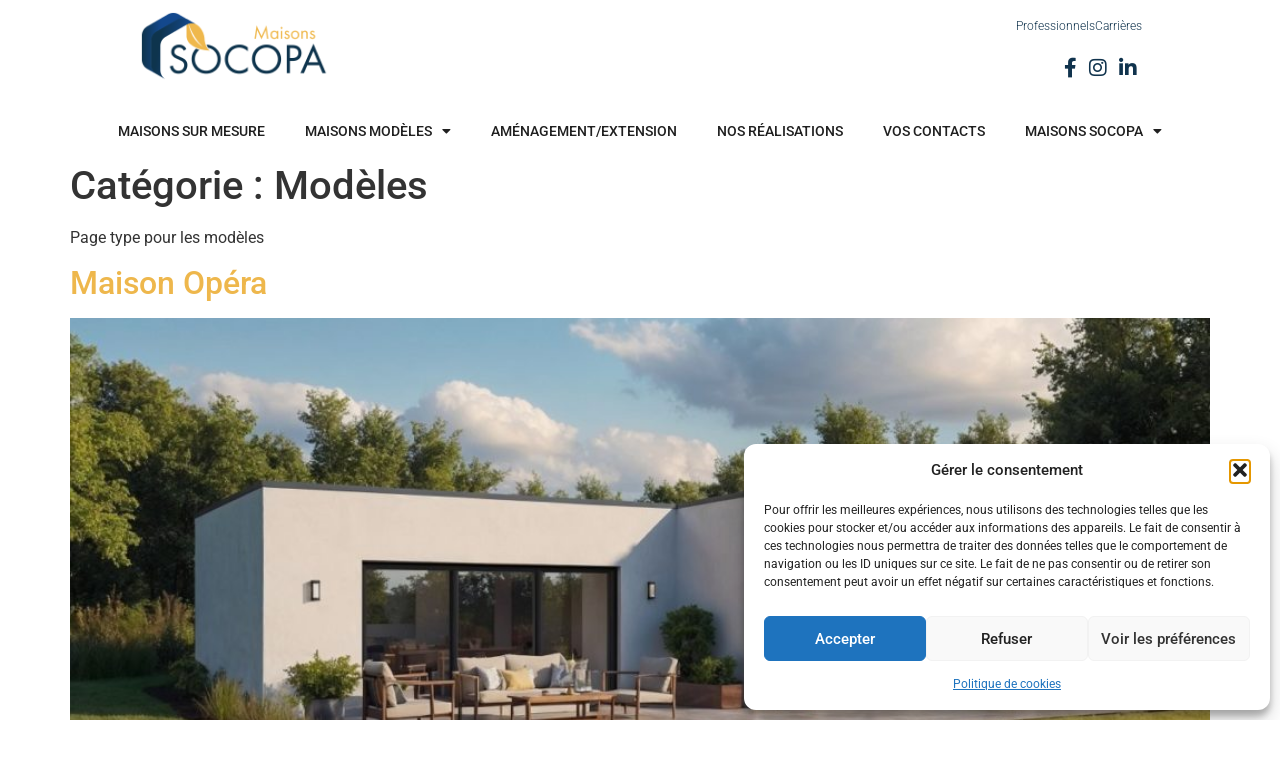

--- FILE ---
content_type: text/html; charset=UTF-8
request_url: https://www.maisons-socopa.fr/category/modeles/
body_size: 22119
content:
<!doctype html>
<html lang="fr-FR">
<head>
	<meta charset="UTF-8">
	<meta name="viewport" content="width=device-width, initial-scale=1">
	<link rel="profile" href="https://gmpg.org/xfn/11">
	<meta name='robots' content='index, follow, max-image-preview:large, max-snippet:-1, max-video-preview:-1' />

	<!-- This site is optimized with the Yoast SEO plugin v26.3 - https://yoast.com/wordpress/plugins/seo/ -->
	<title>Archives des Modèles - Maisons SOCOPA</title>
	<link rel="canonical" href="https://www.maisons-socopa.fr/category/modeles/" />
	<link rel="next" href="https://www.maisons-socopa.fr/category/modeles/page/2/" />
	<meta property="og:locale" content="fr_FR" />
	<meta property="og:type" content="article" />
	<meta property="og:title" content="Archives des Modèles - Maisons SOCOPA" />
	<meta property="og:description" content="Page type pour les modèles" />
	<meta property="og:url" content="https://www.maisons-socopa.fr/category/modeles/" />
	<meta property="og:site_name" content="Maisons SOCOPA" />
	<meta name="twitter:card" content="summary_large_image" />
	<script type="application/ld+json" class="yoast-schema-graph">{"@context":"https://schema.org","@graph":[{"@type":"CollectionPage","@id":"https://www.maisons-socopa.fr/category/modeles/","url":"https://www.maisons-socopa.fr/category/modeles/","name":"Archives des Modèles - Maisons SOCOPA","isPartOf":{"@id":"https://www.maisons-socopa.fr/#website"},"primaryImageOfPage":{"@id":"https://www.maisons-socopa.fr/category/modeles/#primaryimage"},"image":{"@id":"https://www.maisons-socopa.fr/category/modeles/#primaryimage"},"thumbnailUrl":"https://www.maisons-socopa.fr/wp-content/uploads/2025/07/modele-socopa_opera90_25av.jpg","breadcrumb":{"@id":"https://www.maisons-socopa.fr/category/modeles/#breadcrumb"},"inLanguage":"fr-FR"},{"@type":"ImageObject","inLanguage":"fr-FR","@id":"https://www.maisons-socopa.fr/category/modeles/#primaryimage","url":"https://www.maisons-socopa.fr/wp-content/uploads/2025/07/modele-socopa_opera90_25av.jpg","contentUrl":"https://www.maisons-socopa.fr/wp-content/uploads/2025/07/modele-socopa_opera90_25av.jpg","width":1200,"height":800,"caption":"Maisons SOCOPA : Modèle de maison individuelle Opéra (90 m²)"},{"@type":"BreadcrumbList","@id":"https://www.maisons-socopa.fr/category/modeles/#breadcrumb","itemListElement":[{"@type":"ListItem","position":1,"name":"Accueil","item":"https://www.maisons-socopa.fr/"},{"@type":"ListItem","position":2,"name":"Modèles"}]},{"@type":"WebSite","@id":"https://www.maisons-socopa.fr/#website","url":"https://www.maisons-socopa.fr/","name":"Maisons SOCOPA","description":"Constructeur ossature bois depuis 1967","publisher":{"@id":"https://www.maisons-socopa.fr/#organization"},"potentialAction":[{"@type":"SearchAction","target":{"@type":"EntryPoint","urlTemplate":"https://www.maisons-socopa.fr/?s={search_term_string}"},"query-input":{"@type":"PropertyValueSpecification","valueRequired":true,"valueName":"search_term_string"}}],"inLanguage":"fr-FR"},{"@type":"Organization","@id":"https://www.maisons-socopa.fr/#organization","name":"Maisons SOCOPA","url":"https://www.maisons-socopa.fr/","logo":{"@type":"ImageObject","inLanguage":"fr-FR","@id":"https://www.maisons-socopa.fr/#/schema/logo/image/","url":"https://www.maisons-socopa.fr/wp-content/uploads/2023/06/cropped-Maisons-SOCOPA-Couleurs.png","contentUrl":"https://www.maisons-socopa.fr/wp-content/uploads/2023/06/cropped-Maisons-SOCOPA-Couleurs.png","width":800,"height":300,"caption":"Maisons SOCOPA"},"image":{"@id":"https://www.maisons-socopa.fr/#/schema/logo/image/"}}]}</script>
	<!-- / Yoast SEO plugin. -->


<link rel="alternate" type="application/rss+xml" title="Maisons SOCOPA &raquo; Flux" href="https://www.maisons-socopa.fr/feed/" />
<link rel="alternate" type="application/rss+xml" title="Maisons SOCOPA &raquo; Flux des commentaires" href="https://www.maisons-socopa.fr/comments/feed/" />
<link rel="alternate" type="application/rss+xml" title="Maisons SOCOPA &raquo; Flux de la catégorie Modèles" href="https://www.maisons-socopa.fr/category/modeles/feed/" />
<style id='wp-img-auto-sizes-contain-inline-css'>
img:is([sizes=auto i],[sizes^="auto," i]){contain-intrinsic-size:3000px 1500px}
/*# sourceURL=wp-img-auto-sizes-contain-inline-css */
</style>
<link rel='stylesheet' id='dce-animations-css' href='https://www.maisons-socopa.fr/wp-content/plugins/dynamic-content-for-elementor/assets/css/animations.css?ver=2.10.7' media='all' />
<style id='wp-emoji-styles-inline-css'>

	img.wp-smiley, img.emoji {
		display: inline !important;
		border: none !important;
		box-shadow: none !important;
		height: 1em !important;
		width: 1em !important;
		margin: 0 0.07em !important;
		vertical-align: -0.1em !important;
		background: none !important;
		padding: 0 !important;
	}
/*# sourceURL=wp-emoji-styles-inline-css */
</style>
<link rel='stylesheet' id='wp-block-library-css' href='https://www.maisons-socopa.fr/wp-includes/css/dist/block-library/style.min.css?ver=6.9' media='all' />
<style id='global-styles-inline-css'>
:root{--wp--preset--aspect-ratio--square: 1;--wp--preset--aspect-ratio--4-3: 4/3;--wp--preset--aspect-ratio--3-4: 3/4;--wp--preset--aspect-ratio--3-2: 3/2;--wp--preset--aspect-ratio--2-3: 2/3;--wp--preset--aspect-ratio--16-9: 16/9;--wp--preset--aspect-ratio--9-16: 9/16;--wp--preset--color--black: #000000;--wp--preset--color--cyan-bluish-gray: #abb8c3;--wp--preset--color--white: #ffffff;--wp--preset--color--pale-pink: #f78da7;--wp--preset--color--vivid-red: #cf2e2e;--wp--preset--color--luminous-vivid-orange: #ff6900;--wp--preset--color--luminous-vivid-amber: #fcb900;--wp--preset--color--light-green-cyan: #7bdcb5;--wp--preset--color--vivid-green-cyan: #00d084;--wp--preset--color--pale-cyan-blue: #8ed1fc;--wp--preset--color--vivid-cyan-blue: #0693e3;--wp--preset--color--vivid-purple: #9b51e0;--wp--preset--gradient--vivid-cyan-blue-to-vivid-purple: linear-gradient(135deg,rgb(6,147,227) 0%,rgb(155,81,224) 100%);--wp--preset--gradient--light-green-cyan-to-vivid-green-cyan: linear-gradient(135deg,rgb(122,220,180) 0%,rgb(0,208,130) 100%);--wp--preset--gradient--luminous-vivid-amber-to-luminous-vivid-orange: linear-gradient(135deg,rgb(252,185,0) 0%,rgb(255,105,0) 100%);--wp--preset--gradient--luminous-vivid-orange-to-vivid-red: linear-gradient(135deg,rgb(255,105,0) 0%,rgb(207,46,46) 100%);--wp--preset--gradient--very-light-gray-to-cyan-bluish-gray: linear-gradient(135deg,rgb(238,238,238) 0%,rgb(169,184,195) 100%);--wp--preset--gradient--cool-to-warm-spectrum: linear-gradient(135deg,rgb(74,234,220) 0%,rgb(151,120,209) 20%,rgb(207,42,186) 40%,rgb(238,44,130) 60%,rgb(251,105,98) 80%,rgb(254,248,76) 100%);--wp--preset--gradient--blush-light-purple: linear-gradient(135deg,rgb(255,206,236) 0%,rgb(152,150,240) 100%);--wp--preset--gradient--blush-bordeaux: linear-gradient(135deg,rgb(254,205,165) 0%,rgb(254,45,45) 50%,rgb(107,0,62) 100%);--wp--preset--gradient--luminous-dusk: linear-gradient(135deg,rgb(255,203,112) 0%,rgb(199,81,192) 50%,rgb(65,88,208) 100%);--wp--preset--gradient--pale-ocean: linear-gradient(135deg,rgb(255,245,203) 0%,rgb(182,227,212) 50%,rgb(51,167,181) 100%);--wp--preset--gradient--electric-grass: linear-gradient(135deg,rgb(202,248,128) 0%,rgb(113,206,126) 100%);--wp--preset--gradient--midnight: linear-gradient(135deg,rgb(2,3,129) 0%,rgb(40,116,252) 100%);--wp--preset--font-size--small: 13px;--wp--preset--font-size--medium: 20px;--wp--preset--font-size--large: 36px;--wp--preset--font-size--x-large: 42px;--wp--preset--spacing--20: 0.44rem;--wp--preset--spacing--30: 0.67rem;--wp--preset--spacing--40: 1rem;--wp--preset--spacing--50: 1.5rem;--wp--preset--spacing--60: 2.25rem;--wp--preset--spacing--70: 3.38rem;--wp--preset--spacing--80: 5.06rem;--wp--preset--shadow--natural: 6px 6px 9px rgba(0, 0, 0, 0.2);--wp--preset--shadow--deep: 12px 12px 50px rgba(0, 0, 0, 0.4);--wp--preset--shadow--sharp: 6px 6px 0px rgba(0, 0, 0, 0.2);--wp--preset--shadow--outlined: 6px 6px 0px -3px rgb(255, 255, 255), 6px 6px rgb(0, 0, 0);--wp--preset--shadow--crisp: 6px 6px 0px rgb(0, 0, 0);}:where(.is-layout-flex){gap: 0.5em;}:where(.is-layout-grid){gap: 0.5em;}body .is-layout-flex{display: flex;}.is-layout-flex{flex-wrap: wrap;align-items: center;}.is-layout-flex > :is(*, div){margin: 0;}body .is-layout-grid{display: grid;}.is-layout-grid > :is(*, div){margin: 0;}:where(.wp-block-columns.is-layout-flex){gap: 2em;}:where(.wp-block-columns.is-layout-grid){gap: 2em;}:where(.wp-block-post-template.is-layout-flex){gap: 1.25em;}:where(.wp-block-post-template.is-layout-grid){gap: 1.25em;}.has-black-color{color: var(--wp--preset--color--black) !important;}.has-cyan-bluish-gray-color{color: var(--wp--preset--color--cyan-bluish-gray) !important;}.has-white-color{color: var(--wp--preset--color--white) !important;}.has-pale-pink-color{color: var(--wp--preset--color--pale-pink) !important;}.has-vivid-red-color{color: var(--wp--preset--color--vivid-red) !important;}.has-luminous-vivid-orange-color{color: var(--wp--preset--color--luminous-vivid-orange) !important;}.has-luminous-vivid-amber-color{color: var(--wp--preset--color--luminous-vivid-amber) !important;}.has-light-green-cyan-color{color: var(--wp--preset--color--light-green-cyan) !important;}.has-vivid-green-cyan-color{color: var(--wp--preset--color--vivid-green-cyan) !important;}.has-pale-cyan-blue-color{color: var(--wp--preset--color--pale-cyan-blue) !important;}.has-vivid-cyan-blue-color{color: var(--wp--preset--color--vivid-cyan-blue) !important;}.has-vivid-purple-color{color: var(--wp--preset--color--vivid-purple) !important;}.has-black-background-color{background-color: var(--wp--preset--color--black) !important;}.has-cyan-bluish-gray-background-color{background-color: var(--wp--preset--color--cyan-bluish-gray) !important;}.has-white-background-color{background-color: var(--wp--preset--color--white) !important;}.has-pale-pink-background-color{background-color: var(--wp--preset--color--pale-pink) !important;}.has-vivid-red-background-color{background-color: var(--wp--preset--color--vivid-red) !important;}.has-luminous-vivid-orange-background-color{background-color: var(--wp--preset--color--luminous-vivid-orange) !important;}.has-luminous-vivid-amber-background-color{background-color: var(--wp--preset--color--luminous-vivid-amber) !important;}.has-light-green-cyan-background-color{background-color: var(--wp--preset--color--light-green-cyan) !important;}.has-vivid-green-cyan-background-color{background-color: var(--wp--preset--color--vivid-green-cyan) !important;}.has-pale-cyan-blue-background-color{background-color: var(--wp--preset--color--pale-cyan-blue) !important;}.has-vivid-cyan-blue-background-color{background-color: var(--wp--preset--color--vivid-cyan-blue) !important;}.has-vivid-purple-background-color{background-color: var(--wp--preset--color--vivid-purple) !important;}.has-black-border-color{border-color: var(--wp--preset--color--black) !important;}.has-cyan-bluish-gray-border-color{border-color: var(--wp--preset--color--cyan-bluish-gray) !important;}.has-white-border-color{border-color: var(--wp--preset--color--white) !important;}.has-pale-pink-border-color{border-color: var(--wp--preset--color--pale-pink) !important;}.has-vivid-red-border-color{border-color: var(--wp--preset--color--vivid-red) !important;}.has-luminous-vivid-orange-border-color{border-color: var(--wp--preset--color--luminous-vivid-orange) !important;}.has-luminous-vivid-amber-border-color{border-color: var(--wp--preset--color--luminous-vivid-amber) !important;}.has-light-green-cyan-border-color{border-color: var(--wp--preset--color--light-green-cyan) !important;}.has-vivid-green-cyan-border-color{border-color: var(--wp--preset--color--vivid-green-cyan) !important;}.has-pale-cyan-blue-border-color{border-color: var(--wp--preset--color--pale-cyan-blue) !important;}.has-vivid-cyan-blue-border-color{border-color: var(--wp--preset--color--vivid-cyan-blue) !important;}.has-vivid-purple-border-color{border-color: var(--wp--preset--color--vivid-purple) !important;}.has-vivid-cyan-blue-to-vivid-purple-gradient-background{background: var(--wp--preset--gradient--vivid-cyan-blue-to-vivid-purple) !important;}.has-light-green-cyan-to-vivid-green-cyan-gradient-background{background: var(--wp--preset--gradient--light-green-cyan-to-vivid-green-cyan) !important;}.has-luminous-vivid-amber-to-luminous-vivid-orange-gradient-background{background: var(--wp--preset--gradient--luminous-vivid-amber-to-luminous-vivid-orange) !important;}.has-luminous-vivid-orange-to-vivid-red-gradient-background{background: var(--wp--preset--gradient--luminous-vivid-orange-to-vivid-red) !important;}.has-very-light-gray-to-cyan-bluish-gray-gradient-background{background: var(--wp--preset--gradient--very-light-gray-to-cyan-bluish-gray) !important;}.has-cool-to-warm-spectrum-gradient-background{background: var(--wp--preset--gradient--cool-to-warm-spectrum) !important;}.has-blush-light-purple-gradient-background{background: var(--wp--preset--gradient--blush-light-purple) !important;}.has-blush-bordeaux-gradient-background{background: var(--wp--preset--gradient--blush-bordeaux) !important;}.has-luminous-dusk-gradient-background{background: var(--wp--preset--gradient--luminous-dusk) !important;}.has-pale-ocean-gradient-background{background: var(--wp--preset--gradient--pale-ocean) !important;}.has-electric-grass-gradient-background{background: var(--wp--preset--gradient--electric-grass) !important;}.has-midnight-gradient-background{background: var(--wp--preset--gradient--midnight) !important;}.has-small-font-size{font-size: var(--wp--preset--font-size--small) !important;}.has-medium-font-size{font-size: var(--wp--preset--font-size--medium) !important;}.has-large-font-size{font-size: var(--wp--preset--font-size--large) !important;}.has-x-large-font-size{font-size: var(--wp--preset--font-size--x-large) !important;}
/*# sourceURL=global-styles-inline-css */
</style>

<style id='classic-theme-styles-inline-css'>
/*! This file is auto-generated */
.wp-block-button__link{color:#fff;background-color:#32373c;border-radius:9999px;box-shadow:none;text-decoration:none;padding:calc(.667em + 2px) calc(1.333em + 2px);font-size:1.125em}.wp-block-file__button{background:#32373c;color:#fff;text-decoration:none}
/*# sourceURL=/wp-includes/css/classic-themes.min.css */
</style>
<link rel='stylesheet' id='cmplz-general-css' href='https://www.maisons-socopa.fr/wp-content/plugins/complianz-gdpr/assets/css/cookieblocker.min.css?ver=1762762045' media='all' />
<link rel='stylesheet' id='hello-elementor-css' href='https://www.maisons-socopa.fr/wp-content/themes/hello-elementor/style.min.css?ver=3.1.1' media='all' />
<link rel='stylesheet' id='hello-elementor-theme-style-css' href='https://www.maisons-socopa.fr/wp-content/themes/hello-elementor/theme.min.css?ver=3.1.1' media='all' />
<link rel='stylesheet' id='hello-elementor-header-footer-css' href='https://www.maisons-socopa.fr/wp-content/themes/hello-elementor/header-footer.min.css?ver=3.1.1' media='all' />
<link rel='stylesheet' id='elementor-frontend-css' href='https://www.maisons-socopa.fr/wp-content/plugins/elementor/assets/css/frontend.min.css?ver=3.32.5' media='all' />
<link rel='stylesheet' id='widget-image-css' href='https://www.maisons-socopa.fr/wp-content/plugins/elementor/assets/css/widget-image.min.css?ver=3.32.5' media='all' />
<link rel='stylesheet' id='widget-icon-list-css' href='https://www.maisons-socopa.fr/wp-content/plugins/elementor/assets/css/widget-icon-list.min.css?ver=3.32.5' media='all' />
<link rel='stylesheet' id='widget-nav-menu-css' href='https://www.maisons-socopa.fr/wp-content/plugins/elementor-pro/assets/css/widget-nav-menu.min.css?ver=3.27.4' media='all' />
<link rel='stylesheet' id='widget-spacer-css' href='https://www.maisons-socopa.fr/wp-content/plugins/elementor/assets/css/widget-spacer.min.css?ver=3.32.5' media='all' />
<link rel='stylesheet' id='widget-divider-css' href='https://www.maisons-socopa.fr/wp-content/plugins/elementor/assets/css/widget-divider.min.css?ver=3.32.5' media='all' />
<link rel='stylesheet' id='widget-heading-css' href='https://www.maisons-socopa.fr/wp-content/plugins/elementor/assets/css/widget-heading.min.css?ver=3.32.5' media='all' />
<link rel='stylesheet' id='e-animation-grow-css' href='https://www.maisons-socopa.fr/wp-content/plugins/elementor/assets/lib/animations/styles/e-animation-grow.min.css?ver=3.32.5' media='all' />
<link rel='stylesheet' id='e-shapes-css' href='https://www.maisons-socopa.fr/wp-content/plugins/elementor/assets/css/conditionals/shapes.min.css?ver=3.32.5' media='all' />
<link rel='stylesheet' id='e-animation-rotate-css' href='https://www.maisons-socopa.fr/wp-content/plugins/elementor/assets/lib/animations/styles/e-animation-rotate.min.css?ver=3.32.5' media='all' />
<link rel='stylesheet' id='e-animation-fadeIn-css' href='https://www.maisons-socopa.fr/wp-content/plugins/elementor/assets/lib/animations/styles/fadeIn.min.css?ver=3.32.5' media='all' />
<link rel='stylesheet' id='widget-call-to-action-css' href='https://www.maisons-socopa.fr/wp-content/plugins/elementor-pro/assets/css/widget-call-to-action.min.css?ver=3.27.4' media='all' />
<link rel='stylesheet' id='e-transitions-css' href='https://www.maisons-socopa.fr/wp-content/plugins/elementor-pro/assets/css/conditionals/transitions.min.css?ver=3.27.4' media='all' />
<link rel='stylesheet' id='widget-form-css' href='https://www.maisons-socopa.fr/wp-content/plugins/elementor-pro/assets/css/widget-form.min.css?ver=3.27.4' media='all' />
<link rel='stylesheet' id='e-animation-slideInRight-css' href='https://www.maisons-socopa.fr/wp-content/plugins/elementor/assets/lib/animations/styles/slideInRight.min.css?ver=3.32.5' media='all' />
<link rel='stylesheet' id='e-animation-slideInDown-css' href='https://www.maisons-socopa.fr/wp-content/plugins/elementor/assets/lib/animations/styles/slideInDown.min.css?ver=3.32.5' media='all' />
<link rel='stylesheet' id='e-popup-css' href='https://www.maisons-socopa.fr/wp-content/plugins/elementor-pro/assets/css/conditionals/popup.min.css?ver=3.27.4' media='all' />
<link rel='stylesheet' id='elementor-icons-css' href='https://www.maisons-socopa.fr/wp-content/plugins/elementor/assets/lib/eicons/css/elementor-icons.min.css?ver=5.44.0' media='all' />
<link rel='stylesheet' id='elementor-post-7-css' href='https://www.maisons-socopa.fr/wp-content/uploads/elementor/css/post-7.css?ver=1766345003' media='all' />
<link rel='stylesheet' id='dashicons-css' href='https://www.maisons-socopa.fr/wp-includes/css/dashicons.min.css?ver=6.9' media='all' />
<link rel='stylesheet' id='elementor-post-822-css' href='https://www.maisons-socopa.fr/wp-content/uploads/elementor/css/post-822.css?ver=1767600415' media='all' />
<link rel='stylesheet' id='elementor-post-496-css' href='https://www.maisons-socopa.fr/wp-content/uploads/elementor/css/post-496.css?ver=1766345004' media='all' />
<link rel='stylesheet' id='elementor-post-3740-css' href='https://www.maisons-socopa.fr/wp-content/uploads/elementor/css/post-3740.css?ver=1766345004' media='all' />
<link rel='stylesheet' id='elementor-gf-local-poppins-css' href='https://www.maisons-socopa.fr/wp-content/uploads/elementor/google-fonts/css/poppins.css?ver=1751356654' media='all' />
<link rel='stylesheet' id='elementor-gf-local-overpass-css' href='https://www.maisons-socopa.fr/wp-content/uploads/elementor/google-fonts/css/overpass.css?ver=1751356503' media='all' />
<link rel='stylesheet' id='elementor-gf-local-roboto-css' href='https://www.maisons-socopa.fr/wp-content/uploads/elementor/google-fonts/css/roboto.css?ver=1751356509' media='all' />
<link rel='stylesheet' id='elementor-gf-local-robotocondensed-css' href='https://www.maisons-socopa.fr/wp-content/uploads/elementor/google-fonts/css/robotocondensed.css?ver=1751356513' media='all' />
<link rel='stylesheet' id='elementor-icons-shared-0-css' href='https://www.maisons-socopa.fr/wp-content/plugins/elementor/assets/lib/font-awesome/css/fontawesome.min.css?ver=5.15.3' media='all' />
<link rel='stylesheet' id='elementor-icons-fa-brands-css' href='https://www.maisons-socopa.fr/wp-content/plugins/elementor/assets/lib/font-awesome/css/brands.min.css?ver=5.15.3' media='all' />
<link rel='stylesheet' id='elementor-icons-fa-solid-css' href='https://www.maisons-socopa.fr/wp-content/plugins/elementor/assets/lib/font-awesome/css/solid.min.css?ver=5.15.3' media='all' />
<script src="https://www.maisons-socopa.fr/wp-includes/js/jquery/jquery.min.js?ver=3.7.1" id="jquery-core-js"></script>
<script src="https://www.maisons-socopa.fr/wp-includes/js/jquery/jquery-migrate.min.js?ver=3.4.1" id="jquery-migrate-js"></script>
<link rel="https://api.w.org/" href="https://www.maisons-socopa.fr/wp-json/" /><link rel="alternate" title="JSON" type="application/json" href="https://www.maisons-socopa.fr/wp-json/wp/v2/categories/31" /><link rel="EditURI" type="application/rsd+xml" title="RSD" href="https://www.maisons-socopa.fr/xmlrpc.php?rsd" />
<meta name="generator" content="WordPress 6.9" />
			<style>.cmplz-hidden {
					display: none !important;
				}</style><meta name="generator" content="Elementor 3.32.5; features: additional_custom_breakpoints; settings: css_print_method-external, google_font-enabled, font_display-swap">
<!-- Google tag (gtag.js) -->
<script async src="https://www.googletagmanager.com/gtag/js?id=G-K397C4VBNG"></script>
<script>
  window.dataLayer = window.dataLayer || [];
  function gtag(){dataLayer.push(arguments);}
  gtag('js', new Date());

  gtag('config', 'G-K397C4VBNG');
</script>

<!-- Meta Pixel Code -->
<script type='text/javascript'>
!function(f,b,e,v,n,t,s){if(f.fbq)return;n=f.fbq=function(){n.callMethod?
n.callMethod.apply(n,arguments):n.queue.push(arguments)};if(!f._fbq)f._fbq=n;
n.push=n;n.loaded=!0;n.version='2.0';n.queue=[];t=b.createElement(e);t.async=!0;
t.src=v;s=b.getElementsByTagName(e)[0];s.parentNode.insertBefore(t,s)}(window,
document,'script','https://connect.facebook.net/en_US/fbevents.js?v=next');
</script>
<!-- End Meta Pixel Code -->

      <script type='text/javascript'>
        var url = window.location.origin + '?ob=open-bridge';
        fbq('set', 'openbridge', '2494327817466472', url);
      </script>
    <script type='text/javascript'>fbq('init', '2494327817466472', {}, {
    "agent": "wordpress-6.9-3.0.16"
})</script><script type='text/javascript'>
    fbq('track', 'PageView', []);
  </script>
<!-- Meta Pixel Code -->
<noscript>
<img height="1" width="1" style="display:none" alt="fbpx"
src="https://www.facebook.com/tr?id=2494327817466472&ev=PageView&noscript=1" />
</noscript>
<!-- End Meta Pixel Code -->
			<style>
				.e-con.e-parent:nth-of-type(n+4):not(.e-lazyloaded):not(.e-no-lazyload),
				.e-con.e-parent:nth-of-type(n+4):not(.e-lazyloaded):not(.e-no-lazyload) * {
					background-image: none !important;
				}
				@media screen and (max-height: 1024px) {
					.e-con.e-parent:nth-of-type(n+3):not(.e-lazyloaded):not(.e-no-lazyload),
					.e-con.e-parent:nth-of-type(n+3):not(.e-lazyloaded):not(.e-no-lazyload) * {
						background-image: none !important;
					}
				}
				@media screen and (max-height: 640px) {
					.e-con.e-parent:nth-of-type(n+2):not(.e-lazyloaded):not(.e-no-lazyload),
					.e-con.e-parent:nth-of-type(n+2):not(.e-lazyloaded):not(.e-no-lazyload) * {
						background-image: none !important;
					}
				}
			</style>
			<link rel="icon" href="https://www.maisons-socopa.fr/wp-content/uploads/2023/06/cropped-favicon-32x32.png" sizes="32x32" />
<link rel="icon" href="https://www.maisons-socopa.fr/wp-content/uploads/2023/06/cropped-favicon-192x192.png" sizes="192x192" />
<link rel="apple-touch-icon" href="https://www.maisons-socopa.fr/wp-content/uploads/2023/06/cropped-favicon-180x180.png" />
<meta name="msapplication-TileImage" content="https://www.maisons-socopa.fr/wp-content/uploads/2023/06/cropped-favicon-270x270.png" />
		<style id="wp-custom-css">
			.wpforms-container .wpforms-field{
	padding: 10px 0;
}

.wpforms-field-number-slider, .wpforms-field-select{
	display: flex;
	align-items: center;
}

.wpforms-field-number-slider label, .wpforms-field-select label{
	margin: 0 !important;
	width: 11rem;
}

.wpforms-field-number-slider input[type="range"]{
	margin: 0 !important;
}

.wpforms-field-number-slider .wpforms-field-number-slider-hint{
	padding: 0 !important;
	margin-left: 1rem !important;
}

.wpforms-container .wpforms-field-label-inline{
	font-size: 0.8rem !important;
}

div.wpforms-container-full input[type=date]:focus, div.wpforms-container-full input[type=datetime]:focus, div.wpforms-container-full input[type=datetime-local]:focus, div.wpforms-container-full input[type=email]:focus, div.wpforms-container-full input[type=month]:focus, div.wpforms-container-full input[type=number]:focus, div.wpforms-container-full input[type=password]:focus, div.wpforms-container-full input[type=range]:focus, div.wpforms-container-full input[type=search]:focus, div.wpforms-container-full input[type=tel]:focus, div.wpforms-container-full input[type=text]:focus, div.wpforms-container-full input[type=time]:focus, div.wpforms-container-full input[type=url]:focus, div.wpforms-container-full input[type=week]:focus, div.wpforms-container-full select:focus, div.wpforms-container-full textarea:focus{
    border: 1px solid #777;
    box-shadow: 0 0 0 1px #bbb,0px 1px 2px rgba(0,0,0,0.15);
    outline: none;	
}

div.wpforms-container-full .wpforms-form .wpforms-field-number-slider input[type=range]::-webkit-slider-thumb{
  -webkit-appearance: none;
  width: 1em;
  height: 1em;
	margin: 0;
  background: #f1a73d;	
}

div.wpforms-container-full .wpforms-form .wpforms-field-number-slider input[type=range]::-webkit-slider-runnable-track{
  -webkit-appearance: none;
  width: 1em;
  height: 1em;
	margin: 0;
  background: transparent;	
}

div.wpforms-container-full input[type=checkbox]:checked:before, div.wpforms-container-full input[type=radio]:checked:before,div.wpforms-container-full input[type=checkbox]:focus:before, div.wpforms-container-full input[type=radio]:focus:before{
    border: 1px solid #f1a73d;
    box-shadow: 0 0 0 1px #f1a73d,0px 1px 2px rgba(0,0,0,0.15);
    outline: none;		
}

div.wpforms-container-full input[type=radio]:checked:after{
	background-color: 	#f1a73d;
}

/**** CUSTOM CSS OVERRIDES ELEMENTOR RULES ****/

a{
	color: #eeb74c;
	text-decoration: none;
}

a:hover{
	color: #eeb74c;
}

#content{
	overflow: hidden;
}

.form-landing-main .elementor-field-type-select{
	display: flex;
}

.form-landing-main .elementor-field-type-select label{
	flex: 2;
}

.form-landing-main .elementor-field-type-select div{
	flex: 3 !important;
}

.elementor-portfolio-item__title{
	font-size: 18px !important;
}

.elementor-widget .elementor-icon-list-items.elementor-inline-items .elementor-icon-list-item{
	display: flex !important;
	flex-direction: column !important;
}

.elementor-section.elementor-section-boxed > .elementor-container{
	max-width: initial;
}

.elementor-portfolio-item__overlay{
	opacity: 1 !important;
}

.disable-select{
	background-color: #01010122 !important;
	color: grey !important;
}

.elementor-column-gap-default>.elementor-row>.elementor-column>.elementor-element-populated>.elementor-widget-wrap{
	padding: 10px 0;
}

.elementor-822 .elementor-element.elementor-element-366b745f .elementor-nav-menu--dropdown a:hover, .elementor-822 .elementor-element.elementor-element-366b745f .elementor-nav-menu--dropdown a.elementor-item-active, .elementor-822 .elementor-element.elementor-element-366b745f .elementor-nav-menu--dropdown a.highlighted{
	background-color: #eeb74c !important;
}

.elementor-822 .elementor-element.elementor-element-d719edc .elementor-nav-menu--dropdown a:hover, .elementor-822 .elementor-element.elementor-element-d719edc .elementor-nav-menu--dropdown a.elementor-item-active, .elementor-822 .elementor-element.elementor-element-d719edc .elementor-nav-menu--dropdown a.highlighted{
	background-color: #eeb74c !important;	
}

.elementor-field-group-plan{
	visibility: hidden;
}

/** COMMON RULES FOR TOP & BOTTOM DECORATIONS **/ 

.charpente-bottom{
    width: 100%;
    height: 0;
    border-style: solid;
    border-width: 10px 1500px 0 0;
    border-color: #1E577A transparent transparent transparent;
    margin: -20px 0 0 0;	
}

.charpente-top{
    width: 0 !important;
    height: 0;
    border-style: solid;
    border-width: 0 0 10px 2000px;
    margin: 0 0 -3px 0;
}

/** BLUE DECORATION **/ 

.charpente-color-primary-bottom{
    border-color: #10334D transparent transparent transparent
}

.charpente-color-primary-top{
    border-color: transparent transparent #10334D transparent;
}

/** YELLOW DECORATION **/ 

.charpente-color-secondary-bottom{
    border-color: #eeb74c transparent transparent transparent
}

.charpente-color-secondary-top{
    border-color: transparent transparent #eeb74c transparent;
}

/** LIGHT BLUE DECORATION **/ 

.charpente-color-third-bottom{
    border-color: #1e577a transparent transparent transparent
}

.charpente-color-third-top{
    border-color: transparent transparent #1e577a transparent;
}

/** GREEN DECORATION **/ 

.charpente-color-fourth-bottom{
    border-color: #6b9b72 transparent transparent transparent
}

.charpente-color-fourth-top{
    border-color: transparent transparent #6b9b72 transparent;
}

/** RED DECORATION **/ 

.charpente-color-fifth-bottom{
    border-color: #e24048 transparent transparent transparent
}

.charpente-color-fifth-top{
    border-color: transparent transparent #e24048 transparent;
}

/** LIGHT GREEN DECORATION **/ 

.charpente-color-sixth-bottom{
    border-color: #8dc697 transparent transparent transparent
}

.charpente-color-sixth-top{
    border-color: transparent transparent #8dc697 transparent;
}		</style>
		<link rel='stylesheet' id='dce-style-css' href='https://www.maisons-socopa.fr/wp-content/plugins/dynamic-content-for-elementor/assets/css/style.min.css?ver=2.10.7' media='all' />
<link rel='stylesheet' id='dce-dynamic-visibility-css' href='https://www.maisons-socopa.fr/wp-content/plugins/dynamic-content-for-elementor/assets/css/dynamic-visibility.min.css?ver=2.10.7' media='all' />
<link rel='stylesheet' id='dce-hidden-label-css' href='https://www.maisons-socopa.fr/wp-content/plugins/dynamic-content-for-elementor/assets/css/hidden-label.min.css?ver=2.10.7' media='all' />
</head>
<body class="archive category category-modeles category-31 wp-custom-logo wp-theme-hello-elementor elementor-default elementor-kit-7">


<a class="skip-link screen-reader-text" href="#content">Aller au contenu</a>

		<div data-elementor-type="header" data-elementor-id="822" class="elementor elementor-822 elementor-location-header" data-elementor-post-type="elementor_library">
					<section class="elementor-section elementor-top-section elementor-element elementor-element-0cfd5ca elementor-section-content-middle elementor-section-stretched elementor-hidden-tablet elementor-hidden-mobile elementor-section-full_width elementor-section-height-default elementor-section-height-default" data-id="0cfd5ca" data-element_type="section" data-settings="{&quot;stretch_section&quot;:&quot;section-stretched&quot;}">
						<div class="elementor-container elementor-column-gap-default">
					<div class="elementor-column elementor-col-25 elementor-top-column elementor-element elementor-element-ffc2582" data-id="ffc2582" data-element_type="column">
			<div class="elementor-widget-wrap">
							</div>
		</div>
				<div class="elementor-column elementor-col-25 elementor-top-column elementor-element elementor-element-11c93a8" data-id="11c93a8" data-element_type="column">
			<div class="elementor-widget-wrap elementor-element-populated">
						<div class="elementor-element elementor-element-6504435b elementor-widget elementor-widget-theme-site-logo elementor-widget-image" data-id="6504435b" data-element_type="widget" data-widget_type="theme-site-logo.default">
				<div class="elementor-widget-container">
											<a href="https://www.maisons-socopa.fr">
			<img fetchpriority="high" width="800" height="300" src="https://www.maisons-socopa.fr/wp-content/uploads/2023/06/cropped-Maisons-SOCOPA-Couleurs.png" class="attachment-full size-full wp-image-2853" alt="Logo Maisons SOCOPA" srcset="https://www.maisons-socopa.fr/wp-content/uploads/2023/06/cropped-Maisons-SOCOPA-Couleurs.png 800w, https://www.maisons-socopa.fr/wp-content/uploads/2023/06/cropped-Maisons-SOCOPA-Couleurs-300x113.png 300w, https://www.maisons-socopa.fr/wp-content/uploads/2023/06/cropped-Maisons-SOCOPA-Couleurs-768x288.png 768w" sizes="(max-width: 800px) 100vw, 800px" />				</a>
											</div>
				</div>
					</div>
		</div>
				<div class="elementor-column elementor-col-25 elementor-top-column elementor-element elementor-element-6754c19" data-id="6754c19" data-element_type="column">
			<div class="elementor-widget-wrap elementor-element-populated">
						<div class="elementor-element elementor-element-9ca03b6 elementor-icon-list--layout-inline elementor-align-right elementor-list-item-link-full_width elementor-widget elementor-widget-icon-list" data-id="9ca03b6" data-element_type="widget" data-widget_type="icon-list.default">
				<div class="elementor-widget-container">
							<ul class="elementor-icon-list-items elementor-inline-items">
							<li class="elementor-icon-list-item elementor-inline-item">
											<a href="https://www.constructions-socopa.fr" target="_blank">

											<span class="elementor-icon-list-text">Professionnels</span>
											</a>
									</li>
								<li class="elementor-icon-list-item elementor-inline-item">
											<a href="https://www.constructions-socopa.fr/recrutement/" target="_blank">

											<span class="elementor-icon-list-text">Carrières</span>
											</a>
									</li>
						</ul>
						</div>
				</div>
				<div class="elementor-element elementor-element-370e65b elementor-icon-list--layout-inline elementor-align-right elementor-list-item-link-full_width elementor-widget elementor-widget-icon-list" data-id="370e65b" data-element_type="widget" data-widget_type="icon-list.default">
				<div class="elementor-widget-container">
							<ul class="elementor-icon-list-items elementor-inline-items">
							<li class="elementor-icon-list-item elementor-inline-item">
											<a href="https://www.facebook.com/maisons.bois.socopa" target="_blank">

												<span class="elementor-icon-list-icon">
							<i aria-hidden="true" class="fab fa-facebook-f"></i>						</span>
										<span class="elementor-icon-list-text"></span>
											</a>
									</li>
								<li class="elementor-icon-list-item elementor-inline-item">
											<a href="https://www.instagram.com/maisons_socopa/" target="_blank">

												<span class="elementor-icon-list-icon">
							<i aria-hidden="true" class="fab fa-instagram"></i>						</span>
										<span class="elementor-icon-list-text"></span>
											</a>
									</li>
								<li class="elementor-icon-list-item elementor-inline-item">
											<a href="https://www.linkedin.com/company/constructions-socopa/" target="_blank">

												<span class="elementor-icon-list-icon">
							<i aria-hidden="true" class="fab fa-linkedin-in"></i>						</span>
										<span class="elementor-icon-list-text"></span>
											</a>
									</li>
						</ul>
						</div>
				</div>
					</div>
		</div>
				<div class="elementor-column elementor-col-25 elementor-top-column elementor-element elementor-element-75de02c" data-id="75de02c" data-element_type="column">
			<div class="elementor-widget-wrap">
							</div>
		</div>
					</div>
		</section>
				<header class="elementor-section elementor-top-section elementor-element elementor-element-1eee3f2 elementor-section-content-middle elementor-section-full_width elementor-hidden-tablet elementor-hidden-mobile elementor-section-height-default elementor-section-height-default" data-id="1eee3f2" data-element_type="section">
						<div class="elementor-container elementor-column-gap-no">
					<div class="elementor-column elementor-col-100 elementor-top-column elementor-element elementor-element-18330c49" data-id="18330c49" data-element_type="column">
			<div class="elementor-widget-wrap elementor-element-populated">
						<div class="elementor-element elementor-element-366b745f elementor-nav-menu__align-center elementor-nav-menu--stretch elementor-widget__width-initial elementor-widget-tablet__width-initial elementor-nav-menu--dropdown-tablet elementor-nav-menu__text-align-aside elementor-nav-menu--toggle elementor-nav-menu--burger elementor-widget elementor-widget-nav-menu" data-id="366b745f" data-element_type="widget" data-settings="{&quot;full_width&quot;:&quot;stretch&quot;,&quot;layout&quot;:&quot;horizontal&quot;,&quot;submenu_icon&quot;:{&quot;value&quot;:&quot;&lt;i class=\&quot;fas fa-caret-down\&quot;&gt;&lt;\/i&gt;&quot;,&quot;library&quot;:&quot;fa-solid&quot;},&quot;toggle&quot;:&quot;burger&quot;}" data-widget_type="nav-menu.default">
				<div class="elementor-widget-container">
								<nav aria-label="Menu" class="elementor-nav-menu--main elementor-nav-menu__container elementor-nav-menu--layout-horizontal e--pointer-overline e--animation-fade">
				<ul id="menu-1-366b745f" class="elementor-nav-menu"><li class="menu-item menu-item-type-post_type menu-item-object-page menu-item-2989"><a href="https://www.maisons-socopa.fr/surmesure/" class="elementor-item">Maisons sur mesure</a></li>
<li class="menu-item menu-item-type-post_type menu-item-object-page menu-item-has-children menu-item-3348"><a href="https://www.maisons-socopa.fr/modeles/" class="elementor-item">Maisons modèles</a>
<ul class="sub-menu elementor-nav-menu--dropdown">
	<li class="menu-item menu-item-type-post_type menu-item-object-page menu-item-8575"><a href="https://www.maisons-socopa.fr/nos-modeles-de-maisons-a-personnaliser/" class="elementor-sub-item">Catalogue de modèles</a></li>
	<li class="menu-item menu-item-type-post_type menu-item-object-page menu-item-8573"><a href="https://www.maisons-socopa.fr/annonces/" class="elementor-sub-item">Annonces maison+terrain</a></li>
</ul>
</li>
<li class="menu-item menu-item-type-post_type menu-item-object-page menu-item-2523"><a href="https://www.maisons-socopa.fr/amenagement/" class="elementor-item">Aménagement/Extension</a></li>
<li class="menu-item menu-item-type-post_type menu-item-object-page menu-item-3888"><a href="https://www.maisons-socopa.fr/realisations/" class="elementor-item">Nos réalisations</a></li>
<li class="menu-item menu-item-type-post_type menu-item-object-page menu-item-3744"><a href="https://www.maisons-socopa.fr/agences/" class="elementor-item">Vos contacts</a></li>
<li class="menu-item menu-item-type-post_type menu-item-object-page menu-item-has-children menu-item-1047"><a href="https://www.maisons-socopa.fr/presentation/" class="elementor-item">Maisons Socopa</a>
<ul class="sub-menu elementor-nav-menu--dropdown">
	<li class="menu-item menu-item-type-post_type menu-item-object-page menu-item-1229"><a href="https://www.maisons-socopa.fr/presentation/" class="elementor-sub-item">Qui sommes-nous ?</a></li>
	<li class="menu-item menu-item-type-post_type menu-item-object-page menu-item-1579"><a href="https://www.maisons-socopa.fr/maison-bois/" class="elementor-sub-item">L&rsquo;art de la maison bois</a></li>
	<li class="menu-item menu-item-type-post_type menu-item-object-page menu-item-1680"><a href="https://www.maisons-socopa.fr/personnalisation/" class="elementor-sub-item">Prestations &#038; options</a></li>
	<li class="menu-item menu-item-type-post_type menu-item-object-page menu-item-4077"><a href="https://www.maisons-socopa.fr/projet/" class="elementor-sub-item">Bien préparer son projet</a></li>
	<li class="menu-item menu-item-type-post_type menu-item-object-page menu-item-4017"><a href="https://www.maisons-socopa.fr/parrainage/" class="elementor-sub-item">Programme de parrainage</a></li>
	<li class="menu-item menu-item-type-post_type menu-item-object-page menu-item-7296"><a href="https://www.maisons-socopa.fr/actualites-presse-et-evenements/" class="elementor-sub-item">Actualités et évènements</a></li>
</ul>
</li>
</ul>			</nav>
					<div class="elementor-menu-toggle" role="button" tabindex="0" aria-label="Permuter le menu" aria-expanded="false">
			<i aria-hidden="true" role="presentation" class="elementor-menu-toggle__icon--open eicon-menu-bar"></i><i aria-hidden="true" role="presentation" class="elementor-menu-toggle__icon--close eicon-close"></i>		</div>
					<nav class="elementor-nav-menu--dropdown elementor-nav-menu__container" aria-hidden="true">
				<ul id="menu-2-366b745f" class="elementor-nav-menu"><li class="menu-item menu-item-type-post_type menu-item-object-page menu-item-2989"><a href="https://www.maisons-socopa.fr/surmesure/" class="elementor-item" tabindex="-1">Maisons sur mesure</a></li>
<li class="menu-item menu-item-type-post_type menu-item-object-page menu-item-has-children menu-item-3348"><a href="https://www.maisons-socopa.fr/modeles/" class="elementor-item" tabindex="-1">Maisons modèles</a>
<ul class="sub-menu elementor-nav-menu--dropdown">
	<li class="menu-item menu-item-type-post_type menu-item-object-page menu-item-8575"><a href="https://www.maisons-socopa.fr/nos-modeles-de-maisons-a-personnaliser/" class="elementor-sub-item" tabindex="-1">Catalogue de modèles</a></li>
	<li class="menu-item menu-item-type-post_type menu-item-object-page menu-item-8573"><a href="https://www.maisons-socopa.fr/annonces/" class="elementor-sub-item" tabindex="-1">Annonces maison+terrain</a></li>
</ul>
</li>
<li class="menu-item menu-item-type-post_type menu-item-object-page menu-item-2523"><a href="https://www.maisons-socopa.fr/amenagement/" class="elementor-item" tabindex="-1">Aménagement/Extension</a></li>
<li class="menu-item menu-item-type-post_type menu-item-object-page menu-item-3888"><a href="https://www.maisons-socopa.fr/realisations/" class="elementor-item" tabindex="-1">Nos réalisations</a></li>
<li class="menu-item menu-item-type-post_type menu-item-object-page menu-item-3744"><a href="https://www.maisons-socopa.fr/agences/" class="elementor-item" tabindex="-1">Vos contacts</a></li>
<li class="menu-item menu-item-type-post_type menu-item-object-page menu-item-has-children menu-item-1047"><a href="https://www.maisons-socopa.fr/presentation/" class="elementor-item" tabindex="-1">Maisons Socopa</a>
<ul class="sub-menu elementor-nav-menu--dropdown">
	<li class="menu-item menu-item-type-post_type menu-item-object-page menu-item-1229"><a href="https://www.maisons-socopa.fr/presentation/" class="elementor-sub-item" tabindex="-1">Qui sommes-nous ?</a></li>
	<li class="menu-item menu-item-type-post_type menu-item-object-page menu-item-1579"><a href="https://www.maisons-socopa.fr/maison-bois/" class="elementor-sub-item" tabindex="-1">L&rsquo;art de la maison bois</a></li>
	<li class="menu-item menu-item-type-post_type menu-item-object-page menu-item-1680"><a href="https://www.maisons-socopa.fr/personnalisation/" class="elementor-sub-item" tabindex="-1">Prestations &#038; options</a></li>
	<li class="menu-item menu-item-type-post_type menu-item-object-page menu-item-4077"><a href="https://www.maisons-socopa.fr/projet/" class="elementor-sub-item" tabindex="-1">Bien préparer son projet</a></li>
	<li class="menu-item menu-item-type-post_type menu-item-object-page menu-item-4017"><a href="https://www.maisons-socopa.fr/parrainage/" class="elementor-sub-item" tabindex="-1">Programme de parrainage</a></li>
	<li class="menu-item menu-item-type-post_type menu-item-object-page menu-item-7296"><a href="https://www.maisons-socopa.fr/actualites-presse-et-evenements/" class="elementor-sub-item" tabindex="-1">Actualités et évènements</a></li>
</ul>
</li>
</ul>			</nav>
						</div>
				</div>
					</div>
		</div>
					</div>
		</header>
				<header class="elementor-section elementor-top-section elementor-element elementor-element-eec1761 elementor-section-content-middle elementor-section-full_width elementor-hidden-desktop elementor-section-height-default elementor-section-height-default" data-id="eec1761" data-element_type="section">
						<div class="elementor-container elementor-column-gap-no">
					<div class="elementor-column elementor-col-50 elementor-top-column elementor-element elementor-element-7a7b4e5 elementor-hidden-desktop" data-id="7a7b4e5" data-element_type="column">
			<div class="elementor-widget-wrap elementor-element-populated">
						<div class="elementor-element elementor-element-27c9b76 elementor-widget-tablet__width-initial elementor-widget elementor-widget-theme-site-logo elementor-widget-image" data-id="27c9b76" data-element_type="widget" data-widget_type="theme-site-logo.default">
				<div class="elementor-widget-container">
											<a href="https://www.maisons-socopa.fr">
			<img fetchpriority="high" width="800" height="300" src="https://www.maisons-socopa.fr/wp-content/uploads/2023/06/cropped-Maisons-SOCOPA-Couleurs.png" class="attachment-full size-full wp-image-2853" alt="Logo Maisons SOCOPA" srcset="https://www.maisons-socopa.fr/wp-content/uploads/2023/06/cropped-Maisons-SOCOPA-Couleurs.png 800w, https://www.maisons-socopa.fr/wp-content/uploads/2023/06/cropped-Maisons-SOCOPA-Couleurs-300x113.png 300w, https://www.maisons-socopa.fr/wp-content/uploads/2023/06/cropped-Maisons-SOCOPA-Couleurs-768x288.png 768w" sizes="(max-width: 800px) 100vw, 800px" />				</a>
											</div>
				</div>
					</div>
		</div>
				<div class="elementor-column elementor-col-50 elementor-top-column elementor-element elementor-element-14b2149" data-id="14b2149" data-element_type="column">
			<div class="elementor-widget-wrap elementor-element-populated">
						<div class="elementor-element elementor-element-d719edc elementor-nav-menu__align-end elementor-nav-menu--stretch elementor-widget__width-initial elementor-widget-tablet__width-initial elementor-nav-menu--dropdown-tablet elementor-nav-menu__text-align-aside elementor-nav-menu--toggle elementor-nav-menu--burger elementor-widget elementor-widget-nav-menu" data-id="d719edc" data-element_type="widget" data-settings="{&quot;full_width&quot;:&quot;stretch&quot;,&quot;layout&quot;:&quot;horizontal&quot;,&quot;submenu_icon&quot;:{&quot;value&quot;:&quot;&lt;i class=\&quot;fas fa-caret-down\&quot;&gt;&lt;\/i&gt;&quot;,&quot;library&quot;:&quot;fa-solid&quot;},&quot;toggle&quot;:&quot;burger&quot;}" data-widget_type="nav-menu.default">
				<div class="elementor-widget-container">
								<nav aria-label="Menu" class="elementor-nav-menu--main elementor-nav-menu__container elementor-nav-menu--layout-horizontal e--pointer-overline e--animation-fade">
				<ul id="menu-1-d719edc" class="elementor-nav-menu"><li class="menu-item menu-item-type-post_type menu-item-object-page menu-item-3785"><a href="https://www.maisons-socopa.fr/surmesure/" class="elementor-item">MAISONS SUR MESURE</a></li>
<li class="menu-item menu-item-type-post_type menu-item-object-page menu-item-has-children menu-item-3784"><a href="https://www.maisons-socopa.fr/modeles/" class="elementor-item">MAISONS MODÈLES</a>
<ul class="sub-menu elementor-nav-menu--dropdown">
	<li class="menu-item menu-item-type-post_type menu-item-object-page menu-item-8574"><a href="https://www.maisons-socopa.fr/nos-modeles-de-maisons-a-personnaliser/" class="elementor-sub-item">Catalogue de modèles</a></li>
	<li class="menu-item menu-item-type-post_type menu-item-object-page menu-item-8572"><a href="https://www.maisons-socopa.fr/annonces/" class="elementor-sub-item">Annonces maison+terrain</a></li>
</ul>
</li>
<li class="menu-item menu-item-type-post_type menu-item-object-page menu-item-7782"><a href="https://www.maisons-socopa.fr/amenagement/" class="elementor-item">AMÉNAGEMENT/EXTENSION</a></li>
<li class="menu-item menu-item-type-post_type menu-item-object-page menu-item-3921"><a href="https://www.maisons-socopa.fr/realisations/" class="elementor-item">NOS RÉALISATIONS</a></li>
<li class="menu-item menu-item-type-post_type menu-item-object-page menu-item-3787"><a href="https://www.maisons-socopa.fr/agences/" class="elementor-item">VOS CONTACTS</a></li>
<li class="menu-item menu-item-type-post_type menu-item-object-page menu-item-has-children menu-item-3789"><a href="https://www.maisons-socopa.fr/presentation/" class="elementor-item">MAISONS SOCOPA</a>
<ul class="sub-menu elementor-nav-menu--dropdown">
	<li class="menu-item menu-item-type-post_type menu-item-object-page menu-item-3790"><a href="https://www.maisons-socopa.fr/presentation/" class="elementor-sub-item">Qui sommes-nous ?</a></li>
	<li class="menu-item menu-item-type-post_type menu-item-object-page menu-item-3791"><a href="https://www.maisons-socopa.fr/maison-bois/" class="elementor-sub-item">L&rsquo;art de la maison bois</a></li>
	<li class="menu-item menu-item-type-post_type menu-item-object-page menu-item-3792"><a href="https://www.maisons-socopa.fr/personnalisation/" class="elementor-sub-item">Prestations &#038; options</a></li>
	<li class="menu-item menu-item-type-post_type menu-item-object-page menu-item-4076"><a href="https://www.maisons-socopa.fr/projet/" class="elementor-sub-item">Bien préparer son projet</a></li>
	<li class="menu-item menu-item-type-post_type menu-item-object-page menu-item-4016"><a href="https://www.maisons-socopa.fr/parrainage/" class="elementor-sub-item">Programme de parrainage</a></li>
	<li class="menu-item menu-item-type-post_type menu-item-object-page menu-item-7297"><a href="https://www.maisons-socopa.fr/actualites-presse-et-evenements/" class="elementor-sub-item">Actualités et évènements</a></li>
</ul>
</li>
<li class="menu-item menu-item-type-custom menu-item-object-custom menu-item-3797"><a href="https://www.constructions-socopa.fr/" class="elementor-item">PROFESSIONNELS</a></li>
<li class="menu-item menu-item-type-custom menu-item-object-custom menu-item-3798"><a href="https://www.constructions-socopa.fr/recrutement/" class="elementor-item">CARRIÈRES</a></li>
<li class="menu-item menu-item-type-custom menu-item-object-custom menu-item-has-children menu-item-3910"><a href="#" class="elementor-item elementor-item-anchor">REJOIGNEZ-NOUS</a>
<ul class="sub-menu elementor-nav-menu--dropdown">
	<li class="menu-item menu-item-type-custom menu-item-object-custom menu-item-3912"><a href="https://www.facebook.com/maisons.bois.socopa" class="elementor-sub-item">Facebook</a></li>
	<li class="menu-item menu-item-type-custom menu-item-object-custom menu-item-3911"><a href="https://www.instagram.com/maisons_socopa/" class="elementor-sub-item">Instagram</a></li>
	<li class="menu-item menu-item-type-custom menu-item-object-custom menu-item-8743"><a href="https://www.linkedin.com/company/constructions-socopa/" class="elementor-sub-item">LinkedIn</a></li>
</ul>
</li>
</ul>			</nav>
					<div class="elementor-menu-toggle" role="button" tabindex="0" aria-label="Permuter le menu" aria-expanded="false">
			<i aria-hidden="true" role="presentation" class="elementor-menu-toggle__icon--open eicon-menu-bar"></i><i aria-hidden="true" role="presentation" class="elementor-menu-toggle__icon--close eicon-close"></i>		</div>
					<nav class="elementor-nav-menu--dropdown elementor-nav-menu__container" aria-hidden="true">
				<ul id="menu-2-d719edc" class="elementor-nav-menu"><li class="menu-item menu-item-type-post_type menu-item-object-page menu-item-3785"><a href="https://www.maisons-socopa.fr/surmesure/" class="elementor-item" tabindex="-1">MAISONS SUR MESURE</a></li>
<li class="menu-item menu-item-type-post_type menu-item-object-page menu-item-has-children menu-item-3784"><a href="https://www.maisons-socopa.fr/modeles/" class="elementor-item" tabindex="-1">MAISONS MODÈLES</a>
<ul class="sub-menu elementor-nav-menu--dropdown">
	<li class="menu-item menu-item-type-post_type menu-item-object-page menu-item-8574"><a href="https://www.maisons-socopa.fr/nos-modeles-de-maisons-a-personnaliser/" class="elementor-sub-item" tabindex="-1">Catalogue de modèles</a></li>
	<li class="menu-item menu-item-type-post_type menu-item-object-page menu-item-8572"><a href="https://www.maisons-socopa.fr/annonces/" class="elementor-sub-item" tabindex="-1">Annonces maison+terrain</a></li>
</ul>
</li>
<li class="menu-item menu-item-type-post_type menu-item-object-page menu-item-7782"><a href="https://www.maisons-socopa.fr/amenagement/" class="elementor-item" tabindex="-1">AMÉNAGEMENT/EXTENSION</a></li>
<li class="menu-item menu-item-type-post_type menu-item-object-page menu-item-3921"><a href="https://www.maisons-socopa.fr/realisations/" class="elementor-item" tabindex="-1">NOS RÉALISATIONS</a></li>
<li class="menu-item menu-item-type-post_type menu-item-object-page menu-item-3787"><a href="https://www.maisons-socopa.fr/agences/" class="elementor-item" tabindex="-1">VOS CONTACTS</a></li>
<li class="menu-item menu-item-type-post_type menu-item-object-page menu-item-has-children menu-item-3789"><a href="https://www.maisons-socopa.fr/presentation/" class="elementor-item" tabindex="-1">MAISONS SOCOPA</a>
<ul class="sub-menu elementor-nav-menu--dropdown">
	<li class="menu-item menu-item-type-post_type menu-item-object-page menu-item-3790"><a href="https://www.maisons-socopa.fr/presentation/" class="elementor-sub-item" tabindex="-1">Qui sommes-nous ?</a></li>
	<li class="menu-item menu-item-type-post_type menu-item-object-page menu-item-3791"><a href="https://www.maisons-socopa.fr/maison-bois/" class="elementor-sub-item" tabindex="-1">L&rsquo;art de la maison bois</a></li>
	<li class="menu-item menu-item-type-post_type menu-item-object-page menu-item-3792"><a href="https://www.maisons-socopa.fr/personnalisation/" class="elementor-sub-item" tabindex="-1">Prestations &#038; options</a></li>
	<li class="menu-item menu-item-type-post_type menu-item-object-page menu-item-4076"><a href="https://www.maisons-socopa.fr/projet/" class="elementor-sub-item" tabindex="-1">Bien préparer son projet</a></li>
	<li class="menu-item menu-item-type-post_type menu-item-object-page menu-item-4016"><a href="https://www.maisons-socopa.fr/parrainage/" class="elementor-sub-item" tabindex="-1">Programme de parrainage</a></li>
	<li class="menu-item menu-item-type-post_type menu-item-object-page menu-item-7297"><a href="https://www.maisons-socopa.fr/actualites-presse-et-evenements/" class="elementor-sub-item" tabindex="-1">Actualités et évènements</a></li>
</ul>
</li>
<li class="menu-item menu-item-type-custom menu-item-object-custom menu-item-3797"><a href="https://www.constructions-socopa.fr/" class="elementor-item" tabindex="-1">PROFESSIONNELS</a></li>
<li class="menu-item menu-item-type-custom menu-item-object-custom menu-item-3798"><a href="https://www.constructions-socopa.fr/recrutement/" class="elementor-item" tabindex="-1">CARRIÈRES</a></li>
<li class="menu-item menu-item-type-custom menu-item-object-custom menu-item-has-children menu-item-3910"><a href="#" class="elementor-item elementor-item-anchor" tabindex="-1">REJOIGNEZ-NOUS</a>
<ul class="sub-menu elementor-nav-menu--dropdown">
	<li class="menu-item menu-item-type-custom menu-item-object-custom menu-item-3912"><a href="https://www.facebook.com/maisons.bois.socopa" class="elementor-sub-item" tabindex="-1">Facebook</a></li>
	<li class="menu-item menu-item-type-custom menu-item-object-custom menu-item-3911"><a href="https://www.instagram.com/maisons_socopa/" class="elementor-sub-item" tabindex="-1">Instagram</a></li>
	<li class="menu-item menu-item-type-custom menu-item-object-custom menu-item-8743"><a href="https://www.linkedin.com/company/constructions-socopa/" class="elementor-sub-item" tabindex="-1">LinkedIn</a></li>
</ul>
</li>
</ul>			</nav>
						</div>
				</div>
					</div>
		</div>
					</div>
		</header>
				</div>
		<main id="content" class="site-main">

			<div class="page-header">
			<h1 class="entry-title">Catégorie : <span>Modèles</span></h1><p class="archive-description"><p>Page type pour les modèles</p>
</p>		</div>
	
	<div class="page-content">
					<article class="post">
				<h2 class="entry-title"><a href="https://www.maisons-socopa.fr/modele-opera/">Maison Opéra</a></h2><a href="https://www.maisons-socopa.fr/modele-opera/"><img width="800" height="534" src="https://www.maisons-socopa.fr/wp-content/uploads/2025/07/modele-socopa_opera90_25av-1024x683.jpg" class="attachment-large size-large wp-post-image" alt="Maisons SOCOPA : Modèle de maison individuelle Opéra (90 m²)" decoding="async" srcset="https://www.maisons-socopa.fr/wp-content/uploads/2025/07/modele-socopa_opera90_25av-1024x683.jpg 1024w, https://www.maisons-socopa.fr/wp-content/uploads/2025/07/modele-socopa_opera90_25av-300x200.jpg 300w, https://www.maisons-socopa.fr/wp-content/uploads/2025/07/modele-socopa_opera90_25av-768x512.jpg 768w, https://www.maisons-socopa.fr/wp-content/uploads/2025/07/modele-socopa_opera90_25av.jpg 1200w" sizes="(max-width: 800px) 100vw, 800px" /></a><p>La maison Opéra est un modèle de plain-pied d’une surface habitable de 90 m² dans laquelle vous profitez d’une grande pièce vie, avec son séjour et sa cuisine ouverte donnant sur la terrasse, et d’un espace nuit qui se compose de 3 chambres. Une salle de bain et deux espaces de rangement viennent compléter l’ensemble. Si vous le souhaitez, vous pouvez ajouter un garage ou un carport.</p>
<p><i><b>Adaptez ce modèle avec nos équipes pour le rendre unique ! </b><br />Vous préférez un style plutôt contemporain, moderne ou traditionnel ? Personnalisez votre maison en adaptant la forme de la toiture (toit 2 pans ou 4 pans), les revêtements des façades et les huisseries extérieures, l’agencement des pièces et les matériaux intérieurs…</i></p>
			</article>
					<article class="post">
				<h2 class="entry-title"><a href="https://www.maisons-socopa.fr/modele-fanfare/">Maison Fanfare</a></h2><a href="https://www.maisons-socopa.fr/modele-fanfare/"><img loading="lazy" width="800" height="534" src="https://www.maisons-socopa.fr/wp-content/uploads/2025/09/modele-socopa_fanfare83_avant-1024x683.jpg" class="attachment-large size-large wp-post-image" alt="Maisons SOCOPA : Modèle de maison individuelle Fanfare (83 m²)" decoding="async" srcset="https://www.maisons-socopa.fr/wp-content/uploads/2025/09/modele-socopa_fanfare83_avant-1024x683.jpg 1024w, https://www.maisons-socopa.fr/wp-content/uploads/2025/09/modele-socopa_fanfare83_avant-300x200.jpg 300w, https://www.maisons-socopa.fr/wp-content/uploads/2025/09/modele-socopa_fanfare83_avant-768x512.jpg 768w, https://www.maisons-socopa.fr/wp-content/uploads/2025/09/modele-socopa_fanfare83_avant.jpg 1200w" sizes="(max-width: 800px) 100vw, 800px" /></a><p>La maison Fanfare est un modèle de plain-pied d’une surface habitable de 83 m² dans laquelle vous profitez d’un beau séjour avec cuisine ouverte donnant sur la terrasse. Vous retrouvez deux chambres situées à l’arrière de la maison de 11 et 14 m², ainsi qu’une salle de bain et un cellier/buanderie situés à l’avant du bien. </p>
<p><i><b>Adaptez ce modèle avec nos équipes pour le rendre unique ! </b><br />Vous préférez un style plutôt contemporain, moderne ou traditionnel ? Personnalisez votre maison en adaptant la forme de la toiture (toit plat ou 4 pans), les revêtements des façades et les huisseries extérieures, l’agencement des pièces et les matériaux intérieurs…</i></p>
			</article>
					<article class="post">
				<h2 class="entry-title"><a href="https://www.maisons-socopa.fr/modele-aria/">Maison Aria</a></h2><a href="https://www.maisons-socopa.fr/modele-aria/"><img loading="lazy" width="800" height="534" src="https://www.maisons-socopa.fr/wp-content/uploads/2023/09/modele-socopa_aria92_avant-1024x683.jpg" class="attachment-large size-large wp-post-image" alt="Maisons SOCOPA : Modèle de maison individuelle Aria (92 m²)" decoding="async" srcset="https://www.maisons-socopa.fr/wp-content/uploads/2023/09/modele-socopa_aria92_avant-1024x683.jpg 1024w, https://www.maisons-socopa.fr/wp-content/uploads/2023/09/modele-socopa_aria92_avant-300x200.jpg 300w, https://www.maisons-socopa.fr/wp-content/uploads/2023/09/modele-socopa_aria92_avant-768x512.jpg 768w, https://www.maisons-socopa.fr/wp-content/uploads/2023/09/modele-socopa_aria92_avant.jpg 1200w" sizes="(max-width: 800px) 100vw, 800px" /></a><p>La maison Aria est un modèle de plain-pied d’une surface habitable de 92 m² dans laquelle vous profitez d’un grand séjour avec accès à la terrasse, d’une cuisine ouverte sur le séjour (elle peut être fermée) et donne accès au cellier. L’espace nuit est composé de 3 chambres et d’une salle de bain. Si vous le souhaitez, un garage (ou un carport) peut venir compléter l’ensemble.<br />
<br />Modèle disponible en 100% bois : en plus des murs, fondations sur pieux et plancher sont en bois.</p>
<p><i><b>Adaptez ce modèle avec nos équipes pour le rendre unique ! </b><br />Vous préférez un style plutôt contemporain, moderne ou traditionnel ? Personnalisez votre maison en adaptant la forme de la toiture (toit plat ou 4 pans), les revêtements des façades et les huisseries extérieures, l’agencement des pièces et les matériaux intérieurs…</i></p>
			</article>
					<article class="post">
				<h2 class="entry-title"><a href="https://www.maisons-socopa.fr/modele-octave/">Maison Octave</a></h2><a href="https://www.maisons-socopa.fr/modele-octave/"><img loading="lazy" width="800" height="534" src="https://www.maisons-socopa.fr/wp-content/uploads/2023/09/modele-socopa_octave107_avant-1024x683.jpg" class="attachment-large size-large wp-post-image" alt="Maisons SOCOPA : Modèle de maison individuelle Octave (107 m²)" decoding="async" srcset="https://www.maisons-socopa.fr/wp-content/uploads/2023/09/modele-socopa_octave107_avant-1024x683.jpg 1024w, https://www.maisons-socopa.fr/wp-content/uploads/2023/09/modele-socopa_octave107_avant-300x200.jpg 300w, https://www.maisons-socopa.fr/wp-content/uploads/2023/09/modele-socopa_octave107_avant-768x512.jpg 768w, https://www.maisons-socopa.fr/wp-content/uploads/2023/09/modele-socopa_octave107_avant.jpg 1200w" sizes="(max-width: 800px) 100vw, 800px" /></a><p>La maison Octave est un modèle de plain-pied d’une surface habitable de 107 m² dans laquelle vous profitez d’un grand séjour et sa cuisine ouverte avec accès à la terrasse. Vous retrouvez une suite parentale (avec salle de bain et dressing) située à l’arrière de la maison, ainsi que deux chambres situées à l’avant. Une salle de bain et un cellier viennent compléter l’ensemble. </p>
<p><i><b>Adaptez ce modèle avec nos équipes pour le rendre unique ! </b><br />Vous préférez un style plutôt contemporain, moderne ou traditionnel ? Personnalisez votre maison en adaptant la forme de la toiture (toit plat ou 4 pans), les revêtements des façades et les huisseries extérieures, l’agencement des pièces et les matériaux intérieurs…</i></p>
			</article>
					<article class="post">
				<h2 class="entry-title"><a href="https://www.maisons-socopa.fr/modele-harmonie/">Maison Harmonie</a></h2><a href="https://www.maisons-socopa.fr/modele-harmonie/"><img loading="lazy" width="800" height="534" src="https://www.maisons-socopa.fr/wp-content/uploads/2023/09/modele-socopa_harmonie115_front-1024x683.jpg" class="attachment-large size-large wp-post-image" alt="Maisons SOCOPA : Modèle de maison individuelle Harmonie (115 m²)" decoding="async" srcset="https://www.maisons-socopa.fr/wp-content/uploads/2023/09/modele-socopa_harmonie115_front-1024x683.jpg 1024w, https://www.maisons-socopa.fr/wp-content/uploads/2023/09/modele-socopa_harmonie115_front-300x200.jpg 300w, https://www.maisons-socopa.fr/wp-content/uploads/2023/09/modele-socopa_harmonie115_front-768x512.jpg 768w, https://www.maisons-socopa.fr/wp-content/uploads/2023/09/modele-socopa_harmonie115_front.jpg 1200w" sizes="(max-width: 800px) 100vw, 800px" /></a><p>La maison Harmonie offre une surface habitable de 115 m². Au rez-de-chaussée, vous profitez d’un grand séjour avec accès à la terrasse et d’une cuisine ouverte sur le séjour (elle peut être fermée) qui donne accès au cellier, ainsi qu’une suite parentale (avec salle de bain et dressing). À l’étage, vous accédez à l’espace nuit composé de trois chambres et d’une salle de bain.</p>
<p><i><b>Adaptez ce modèle avec nos équipes pour le rendre unique ! </b><br />Vous préférez un style plutôt contemporain, moderne ou traditionnel ? Personnalisez votre maison en adaptant la forme de la toiture (toit plat ou 2 pans), les revêtements des façades et les huisseries extérieures, l’agencement des pièces et les matériaux intérieurs…</i></p>
			</article>
					<article class="post">
				<h2 class="entry-title"><a href="https://www.maisons-socopa.fr/modele-concert/">Maison Concert</a></h2><a href="https://www.maisons-socopa.fr/modele-concert/"><img loading="lazy" width="800" height="534" src="https://www.maisons-socopa.fr/wp-content/uploads/2025/09/modele-socopa_concert101_avant-1024x683.jpg" class="attachment-large size-large wp-post-image" alt="Maisons SOCOPA : Modèle de maison individuelle Concert (101 m²)" decoding="async" srcset="https://www.maisons-socopa.fr/wp-content/uploads/2025/09/modele-socopa_concert101_avant-1024x683.jpg 1024w, https://www.maisons-socopa.fr/wp-content/uploads/2025/09/modele-socopa_concert101_avant-300x200.jpg 300w, https://www.maisons-socopa.fr/wp-content/uploads/2025/09/modele-socopa_concert101_avant-768x512.jpg 768w, https://www.maisons-socopa.fr/wp-content/uploads/2025/09/modele-socopa_concert101_avant.jpg 1200w" sizes="(max-width: 800px) 100vw, 800px" /></a><p>La maison Concert est un modèle de plain-pied conçu en L d’une surface habitable de 101 m² dans laquelle vous profitez d’un grand séjour et sa cuisine ouverte (avec cellier) donnant accès à la terrasse. L&rsquo;espace nuit se situe à l&rsquo;arrière, avec trois chambres, une salle de bains et des toilettes séparées. L’accès au garage attenant se fait par la buanderie. </p>
<p><i><b>Adaptez ce modèle avec nos équipes pour le rendre unique ! </b><br />Vous préférez un style plutôt contemporain, moderne ou traditionnel ? Personnalisez votre maison en adaptant la forme de la toiture (toit plat ou 4 pans), les revêtements des façades et les huisseries extérieures, l’agencement des pièces et les matériaux intérieurs…</i></p>
			</article>
					<article class="post">
				<h2 class="entry-title"><a href="https://www.maisons-socopa.fr/modele-orchestra/">Maison Orchestra</a></h2><a href="https://www.maisons-socopa.fr/modele-orchestra/"><img loading="lazy" width="800" height="534" src="https://www.maisons-socopa.fr/wp-content/uploads/2023/09/modele-socopa_orchestra92_arriere-1024x683.jpg" class="attachment-large size-large wp-post-image" alt="Maisons SOCOPA : Modèle de maison individuelle Orchestra (92 m²)" decoding="async" srcset="https://www.maisons-socopa.fr/wp-content/uploads/2023/09/modele-socopa_orchestra92_arriere-1024x683.jpg 1024w, https://www.maisons-socopa.fr/wp-content/uploads/2023/09/modele-socopa_orchestra92_arriere-300x200.jpg 300w, https://www.maisons-socopa.fr/wp-content/uploads/2023/09/modele-socopa_orchestra92_arriere-768x512.jpg 768w, https://www.maisons-socopa.fr/wp-content/uploads/2023/09/modele-socopa_orchestra92_arriere.jpg 1200w" sizes="(max-width: 800px) 100vw, 800px" /></a><p>La maison Orchestra offre une surface habitable de 92 m². Au rez-de-chaussée, vous profitez d’un séjour avec accès à la terrasse, d’une cuisine ouverte sur le séjour (elle peut être fermée) et d’un cellier indépendant. À l’étage, vous accédez à l’espace nuit composé de trois chambres et d’une salle de bain. Si vous le souhaitez, un garage (ou un carport) peut venir compléter l’ensemble.</p>
<p><i><b>Adaptez ce modèle avec nos équipes pour le rendre unique ! </b><br />Vous préférez un style plutôt contemporain, moderne ou traditionnel ? Personnalisez votre maison en adaptant la forme de la toiture (toit 2 pans ou 4 pans), les revêtements des façades et les huisseries extérieures, l’agencement des pièces et les matériaux intérieurs…</i></p>
			</article>
					<article class="post">
				<h2 class="entry-title"><a href="https://www.maisons-socopa.fr/modele-symphonie/">Maison Symphonie</a></h2><a href="https://www.maisons-socopa.fr/modele-symphonie/"><img loading="lazy" width="800" height="534" src="https://www.maisons-socopa.fr/wp-content/uploads/2023/09/modele-socopa_symphonie130_front-1024x683.jpg" class="attachment-large size-large wp-post-image" alt="Maisons SOCOPA : Modèle de maison individuelle Symphonie (130 m²)" decoding="async" srcset="https://www.maisons-socopa.fr/wp-content/uploads/2023/09/modele-socopa_symphonie130_front-1024x683.jpg 1024w, https://www.maisons-socopa.fr/wp-content/uploads/2023/09/modele-socopa_symphonie130_front-300x200.jpg 300w, https://www.maisons-socopa.fr/wp-content/uploads/2023/09/modele-socopa_symphonie130_front-768x512.jpg 768w, https://www.maisons-socopa.fr/wp-content/uploads/2023/09/modele-socopa_symphonie130_front.jpg 1200w" sizes="(max-width: 800px) 100vw, 800px" /></a><p>La maison Symphonie offre une surface habitable de 130 m². Au rez-de-chaussée, vous profitez d’un grand séjour avec accès à la terrasse et d’une cuisine ouverte sur le séjour (elle peut être fermée), ainsi que d’une suite parentale (avec salle de bain ) et d’un cellier indépendant. À l’étage, vous accédez à l’espace nuit composé de quatre chambres et d’une salle de bain. </p>
<p><i><b>Adaptez ce modèle avec nos équipes pour le rendre unique ! </b><br />Vous préférez un style plutôt contemporain, moderne ou traditionnel ? Personnalisez votre maison en adaptant la forme de la toiture (toit plat ou 2 pans), les revêtements des façades et les huisseries extérieures, l’agencement des pièces et les matériaux intérieurs…</i></p>
			</article>
					<article class="post">
				<h2 class="entry-title"><a href="https://www.maisons-socopa.fr/modele-virtuose/">Maison Virtuose</a></h2><a href="https://www.maisons-socopa.fr/modele-virtuose/"><img loading="lazy" width="800" height="534" src="https://www.maisons-socopa.fr/wp-content/uploads/2023/09/modele-socopa_virtuose126_avant-1024x683.jpg" class="attachment-large size-large wp-post-image" alt="Maisons SOCOPA : Modèle de maison individuelle Virtuose (126 m²)" decoding="async" srcset="https://www.maisons-socopa.fr/wp-content/uploads/2023/09/modele-socopa_virtuose126_avant-1024x683.jpg 1024w, https://www.maisons-socopa.fr/wp-content/uploads/2023/09/modele-socopa_virtuose126_avant-300x200.jpg 300w, https://www.maisons-socopa.fr/wp-content/uploads/2023/09/modele-socopa_virtuose126_avant-768x512.jpg 768w, https://www.maisons-socopa.fr/wp-content/uploads/2023/09/modele-socopa_virtuose126_avant.jpg 1200w" sizes="(max-width: 800px) 100vw, 800px" /></a><p>La maison Virtuose offre une surface habitable de 126 m². Au rez-de-chaussée, vous profitez d’un grand séjour avec accès à la terrasse et d’une cuisine ouverte sur le séjour (elle peut être fermée), ainsi qu’une chambre et un cellier indépendants. À l’étage, vous accédez à l’espace nuit composé d’une suite parentale (avec salle de bain), de deux chambres et d’une salle de bain.<br />
Issu d’un modèle évolutif, vous pouvez enlever une pièce de 12 m² au rez-de-chaussée et/ou le garage à la construction et les ajouter plus tard. Découvrez la version de 114 m² avec la<br />
< a href="https://www.maisons-socopa.fr/modele-compose/" > maison Compose< /a >.</p>
<p><i><b>Adaptez ce modèle avec nos équipes pour le rendre unique ! </b><br />Vous préférez un style plutôt contemporain, moderne ou traditionnel ? Personnalisez votre maison en adaptant la forme de la toiture (toit plat ou 4 pans), les revêtements des façades et les huisseries extérieures, l’agencement des pièces et les matériaux intérieurs…</i></p>
			</article>
					<article class="post">
				<h2 class="entry-title"><a href="https://www.maisons-socopa.fr/modele-compose/">Maison Compose</a></h2><a href="https://www.maisons-socopa.fr/modele-compose/"><img loading="lazy" width="800" height="534" src="https://www.maisons-socopa.fr/wp-content/uploads/2023/09/modele-socopa_compose115_arriere-1024x683.jpg" class="attachment-large size-large wp-post-image" alt="Maisons SOCOPA : Modèle de maison individuelle Compose (114 m²)" decoding="async" srcset="https://www.maisons-socopa.fr/wp-content/uploads/2023/09/modele-socopa_compose115_arriere-1024x683.jpg 1024w, https://www.maisons-socopa.fr/wp-content/uploads/2023/09/modele-socopa_compose115_arriere-300x200.jpg 300w, https://www.maisons-socopa.fr/wp-content/uploads/2023/09/modele-socopa_compose115_arriere-768x512.jpg 768w, https://www.maisons-socopa.fr/wp-content/uploads/2023/09/modele-socopa_compose115_arriere.jpg 1200w" sizes="(max-width: 800px) 100vw, 800px" /></a><p>La maison Compose offre une surface habitable de 114 m² et est évolutive. Au rez-de-chaussée, vous profitez d’un grand séjour avec accès à la terrasse et d’une cuisine ouverte sur le séjour (elle peut être fermée), ainsi que d’un cellier indépendant. À l’étage, vous accédez à l’espace nuit composé d’une suite parentale (avec salle de bain), de deux chambres et d’une salle de bain.<br />
Avec ce modèle évolutif, vous pouvez ajouter une pièce de 12 m² au rez-de-chaussée et/ou un garage à la construction ou plus tard. Découvrez la version de 126 m² avec la<br />
< a href="https://www.maisons-socopa.fr/modele-virtuose/" > maison Virtuose< /a >.</p>
<p><i><b>Adaptez ce modèle avec nos équipes pour le rendre unique ! </b><br />Vous préférez un style plutôt contemporain, moderne ou traditionnel ? Personnalisez votre maison en adaptant la forme de la toiture (toit plat ou 4 pans), les revêtements des façades et les huisseries extérieures, l’agencement des pièces et les matériaux intérieurs…</i></p>
			</article>
			</div>

			<nav class="pagination">
			<div class="nav-previous"></div>
			<div class="nav-next"><a href="https://www.maisons-socopa.fr/category/modeles/page/2/" >Next <span class="meta-nav">&rarr;</span></a></div>
		</nav>
	
</main>
		<div data-elementor-type="footer" data-elementor-id="496" class="elementor elementor-496 elementor-location-footer" data-elementor-post-type="elementor_library">
					<section class="elementor-section elementor-top-section elementor-element elementor-element-2ad0da3 elementor-section-boxed elementor-section-height-default elementor-section-height-default" data-id="2ad0da3" data-element_type="section">
						<div class="elementor-container elementor-column-gap-default">
					<div class="elementor-column elementor-col-100 elementor-top-column elementor-element elementor-element-33326f1" data-id="33326f1" data-element_type="column">
			<div class="elementor-widget-wrap elementor-element-populated">
						<div class="elementor-element elementor-element-812656c elementor-widget elementor-widget-spacer" data-id="812656c" data-element_type="widget" data-widget_type="spacer.default">
				<div class="elementor-widget-container">
							<div class="elementor-spacer">
			<div class="elementor-spacer-inner"></div>
		</div>
						</div>
				</div>
					</div>
		</div>
					</div>
		</section>
				<section data-dce-background-color="#10334D" class="elementor-section elementor-top-section elementor-element elementor-element-0f72654 elementor-section-full_width elementor-section-height-default elementor-section-height-default" data-id="0f72654" data-element_type="section" data-settings="{&quot;background_background&quot;:&quot;classic&quot;,&quot;shape_divider_top&quot;:&quot;tilt&quot;}">
					<div class="elementor-shape elementor-shape-top" aria-hidden="true" data-negative="false">
			<svg xmlns="http://www.w3.org/2000/svg" viewBox="0 0 1000 100" preserveAspectRatio="none">
	<path class="elementor-shape-fill" d="M0,6V0h1000v100L0,6z"/>
</svg>		</div>
					<div class="elementor-container elementor-column-gap-default">
					<div class="elementor-column elementor-col-16 elementor-top-column elementor-element elementor-element-f5d4bc2" data-id="f5d4bc2" data-element_type="column">
			<div class="elementor-widget-wrap elementor-element-populated">
						<div class="elementor-element elementor-element-ac511c4 dce_masking-none elementor-widget elementor-widget-image" data-id="ac511c4" data-element_type="widget" data-widget_type="image.default">
				<div class="elementor-widget-container">
															<img loading="lazy" width="768" height="288" src="https://www.maisons-socopa.fr/wp-content/uploads/2023/06/Maisons-SOCOPA-Blanc-768x288.png" class="attachment-medium_large size-medium_large wp-image-2844" alt="" srcset="https://www.maisons-socopa.fr/wp-content/uploads/2023/06/Maisons-SOCOPA-Blanc-768x288.png 768w, https://www.maisons-socopa.fr/wp-content/uploads/2023/06/Maisons-SOCOPA-Blanc-300x113.png 300w, https://www.maisons-socopa.fr/wp-content/uploads/2023/06/Maisons-SOCOPA-Blanc.png 800w" sizes="(max-width: 768px) 100vw, 768px" />															</div>
				</div>
				<div class="elementor-element elementor-element-a41ff58 elementor-widget elementor-widget-text-editor" data-id="a41ff58" data-element_type="widget" data-widget_type="text-editor.default">
				<div class="elementor-widget-container">
									<p>Constructeur ossature bois depuis 1967</p>								</div>
				</div>
				<div class="elementor-element elementor-element-88e4b9d elementor-widget-divider--view-line elementor-widget elementor-widget-divider" data-id="88e4b9d" data-element_type="widget" data-widget_type="divider.default">
				<div class="elementor-widget-container">
							<div class="elementor-divider">
			<span class="elementor-divider-separator">
						</span>
		</div>
						</div>
				</div>
					</div>
		</div>
				<div class="elementor-column elementor-col-16 elementor-top-column elementor-element elementor-element-5958e32" data-id="5958e32" data-element_type="column">
			<div class="elementor-widget-wrap elementor-element-populated">
						<div class="elementor-element elementor-element-542b9e1 elementor-widget elementor-widget-heading" data-id="542b9e1" data-element_type="widget" data-widget_type="heading.default">
				<div class="elementor-widget-container">
					<h2 class="elementor-heading-title elementor-size-default">Prestations</h2>				</div>
				</div>
				<div class="elementor-element elementor-element-2333893 elementor-icon-list--layout-traditional elementor-list-item-link-full_width elementor-widget elementor-widget-icon-list" data-id="2333893" data-element_type="widget" data-widget_type="icon-list.default">
				<div class="elementor-widget-container">
							<ul class="elementor-icon-list-items">
							<li class="elementor-icon-list-item">
											<a href="https://www.maisons-socopa.fr/maison-sur-mesure-a-ossature-bois/">

											<span class="elementor-icon-list-text">Maisons sur mesure</span>
											</a>
									</li>
								<li class="elementor-icon-list-item">
											<a href="https://www.maisons-socopa.fr/maisons-modeles-a-ossature-bois/">

											<span class="elementor-icon-list-text">Modèles à personnaliser</span>
											</a>
									</li>
								<li class="elementor-icon-list-item">
											<a href="https://www.maisons-socopa.fr/lodges/">

											<span class="elementor-icon-list-text">Lodges de plein air</span>
											</a>
									</li>
								<li class="elementor-icon-list-item">
											<a href="https://www.maisons-socopa.fr/extension/">

											<span class="elementor-icon-list-text">Extension de l'habitat</span>
											</a>
									</li>
								<li class="elementor-icon-list-item">
											<a href="https://www.maisons-socopa.fr/solaire/">

											<span class="elementor-icon-list-text">Solutions photovoltaïques</span>
											</a>
									</li>
						</ul>
						</div>
				</div>
					</div>
		</div>
				<div class="elementor-column elementor-col-16 elementor-top-column elementor-element elementor-element-18fe824" data-id="18fe824" data-element_type="column">
			<div class="elementor-widget-wrap elementor-element-populated">
						<div class="elementor-element elementor-element-4d0da0e elementor-widget elementor-widget-heading" data-id="4d0da0e" data-element_type="widget" data-widget_type="heading.default">
				<div class="elementor-widget-container">
					<h2 class="elementor-heading-title elementor-size-default">Agences</h2>				</div>
				</div>
				<div class="elementor-element elementor-element-e5a4d1a elementor-icon-list--layout-traditional elementor-list-item-link-full_width elementor-widget elementor-widget-icon-list" data-id="e5a4d1a" data-element_type="widget" data-widget_type="icon-list.default">
				<div class="elementor-widget-container">
							<ul class="elementor-icon-list-items">
							<li class="elementor-icon-list-item">
											<a href="https://www.maisons-socopa.fr/agence-savoie-haute-savoie/">

											<span class="elementor-icon-list-text">Aix-les-Bains (73)</span>
											</a>
									</li>
								<li class="elementor-icon-list-item">
											<a href="https://www.maisons-socopa.fr/agence-meurthe-et-moselle-et-moselle/">

											<span class="elementor-icon-list-text">Nancy (54)</span>
											</a>
									</li>
								<li class="elementor-icon-list-item">
											<a href="https://www.maisons-socopa.fr/agence-vosges-limitrophes/">

											<span class="elementor-icon-list-text">Vagney (88)</span>
											</a>
									</li>
						</ul>
						</div>
				</div>
					</div>
		</div>
				<div class="elementor-column elementor-col-16 elementor-top-column elementor-element elementor-element-374e247" data-id="374e247" data-element_type="column">
			<div class="elementor-widget-wrap elementor-element-populated">
						<div class="elementor-element elementor-element-63897e4 elementor-widget elementor-widget-heading" data-id="63897e4" data-element_type="widget" data-widget_type="heading.default">
				<div class="elementor-widget-container">
					<h2 class="elementor-heading-title elementor-size-default">À propos</h2>				</div>
				</div>
				<div class="elementor-element elementor-element-e5c9029 elementor-icon-list--layout-traditional elementor-list-item-link-full_width elementor-widget elementor-widget-icon-list" data-id="e5c9029" data-element_type="widget" data-widget_type="icon-list.default">
				<div class="elementor-widget-container">
							<ul class="elementor-icon-list-items">
							<li class="elementor-icon-list-item">
											<a href="https://www.maisons-socopa.fr/constructeur-ossature-bois/">

											<span class="elementor-icon-list-text">Qui sommes-nous ? </span>
											</a>
									</li>
								<li class="elementor-icon-list-item">
											<a href="https://www.maisons-socopa.fr/maison-bois/">

											<span class="elementor-icon-list-text">La maison ossature bois</span>
											</a>
									</li>
								<li class="elementor-icon-list-item">
											<a href="https://www.maisons-socopa.fr/maison-bois-cle-en-main/">

											<span class="elementor-icon-list-text">Prestations &amp; options</span>
											</a>
									</li>
								<li class="elementor-icon-list-item">
											<a href="https://www.maisons-socopa.fr/avis/">

											<span class="elementor-icon-list-text">Nos avis clients</span>
											</a>
									</li>
								<li class="elementor-icon-list-item">
											<a href="https://www.constructions-socopa.fr/">

											<span class="elementor-icon-list-text">Professionnels </span>
											</a>
									</li>
								<li class="elementor-icon-list-item">
											<a href="https://www.constructions-socopa.fr/recrutement/">

											<span class="elementor-icon-list-text">Carrières</span>
											</a>
									</li>
						</ul>
						</div>
				</div>
					</div>
		</div>
				<div class="elementor-column elementor-col-16 elementor-top-column elementor-element elementor-element-332efe1" data-id="332efe1" data-element_type="column">
			<div class="elementor-widget-wrap elementor-element-populated">
						<div class="elementor-element elementor-element-2f6088b elementor-widget elementor-widget-heading" data-id="2f6088b" data-element_type="widget" data-widget_type="heading.default">
				<div class="elementor-widget-container">
					<h2 class="elementor-heading-title elementor-size-default">Actualités</h2>				</div>
				</div>
				<div class="elementor-element elementor-element-800040b elementor-icon-list--layout-traditional elementor-list-item-link-full_width elementor-widget elementor-widget-icon-list" data-id="800040b" data-element_type="widget" data-widget_type="icon-list.default">
				<div class="elementor-widget-container">
							<ul class="elementor-icon-list-items">
							<li class="elementor-icon-list-item">
											<a href="https://www.maisons-socopa.fr/actualites-presse-et-evenements/">

											<span class="elementor-icon-list-text">Agenda</span>
											</a>
									</li>
								<li class="elementor-icon-list-item">
											<a href="https://www.facebook.com/maisons.bois.socopa">

											<span class="elementor-icon-list-text">Facebook</span>
											</a>
									</li>
								<li class="elementor-icon-list-item">
											<a href="https://www.instagram.com/maisons_socopa/">

											<span class="elementor-icon-list-text">Instagram </span>
											</a>
									</li>
								<li class="elementor-icon-list-item">
											<a href="https://www.linkedin.com/company/constructions-socopa/">

											<span class="elementor-icon-list-text">Linkedin</span>
											</a>
									</li>
						</ul>
						</div>
				</div>
					</div>
		</div>
				<div class="elementor-column elementor-col-16 elementor-top-column elementor-element elementor-element-83636a3" data-id="83636a3" data-element_type="column">
			<div class="elementor-widget-wrap elementor-element-populated">
						<div class="elementor-element elementor-element-a89842b elementor-widget elementor-widget-heading" data-id="a89842b" data-element_type="widget" data-widget_type="heading.default">
				<div class="elementor-widget-container">
					<h2 class="elementor-heading-title elementor-size-default">Contact</h2>				</div>
				</div>
				<div class="elementor-element elementor-element-3ea8429 elementor-widget elementor-widget-text-editor" data-id="3ea8429" data-element_type="widget" data-widget_type="text-editor.default">
				<div class="elementor-widget-container">
									<p>Siège social<br />3 route de Crosery<br />88120 VAGNEY<br />+33 (0)3 29 24 78 31</p>								</div>
				</div>
				<div class="elementor-element elementor-element-d9f530a elementor-widget elementor-widget-button" data-id="d9f530a" data-element_type="widget" data-widget_type="button.default">
				<div class="elementor-widget-container">
									<div class="elementor-button-wrapper">
					<a class="elementor-button elementor-button-link elementor-size-sm elementor-animation-grow" href="#elementor-action%3Aaction%3Dpopup%3Aopen%26settings%3DeyJpZCI6IjM3NDAiLCJ0b2dnbGUiOmZhbHNlfQ%3D%3D">
						<span class="elementor-button-content-wrapper">
									<span class="elementor-button-text">Contactez-nous</span>
					</span>
					</a>
				</div>
								</div>
				</div>
					</div>
		</div>
					</div>
		</section>
				<section data-dce-background-color="#10334D" class="elementor-section elementor-top-section elementor-element elementor-element-4ffc6ad elementor-section-boxed elementor-section-height-default elementor-section-height-default" data-id="4ffc6ad" data-element_type="section" data-settings="{&quot;background_background&quot;:&quot;classic&quot;}">
						<div class="elementor-container elementor-column-gap-default">
					<div class="elementor-column elementor-col-100 elementor-top-column elementor-element elementor-element-9d03294" data-id="9d03294" data-element_type="column">
			<div class="elementor-widget-wrap elementor-element-populated">
						<div class="elementor-element elementor-element-96279fb elementor-widget elementor-widget-text-editor" data-id="96279fb" data-element_type="widget" data-widget_type="text-editor.default">
				<div class="elementor-widget-container">
									<p><span class="copyright">© 2025 </span>Maisons SOCOPA • <span style="color: #ffffff;"><a style="color: #ffffff;" href="https://www.maisons-socopa.fr/mentions-legales/">Mentions légales</a></span> • <span style="color: #ffffff;"><a style="color: #ffffff;" href="https://www.maisons-socopa.fr/politique-de-cookies-ue/">Politique de cookies</a></span></p>								</div>
				</div>
					</div>
		</div>
					</div>
		</section>
				</div>
		
<script type="speculationrules">
{"prefetch":[{"source":"document","where":{"and":[{"href_matches":"/*"},{"not":{"href_matches":["/wp-*.php","/wp-admin/*","/wp-content/uploads/*","/wp-content/*","/wp-content/plugins/*","/wp-content/themes/hello-elementor/*","/*\\?(.+)"]}},{"not":{"selector_matches":"a[rel~=\"nofollow\"]"}},{"not":{"selector_matches":".no-prefetch, .no-prefetch a"}}]},"eagerness":"conservative"}]}
</script>

<!-- Consent Management powered by Complianz | GDPR/CCPA Cookie Consent https://wordpress.org/plugins/complianz-gdpr -->
<div id="cmplz-cookiebanner-container"><div class="cmplz-cookiebanner cmplz-hidden banner-1 banniere-a optin cmplz-bottom-right cmplz-categories-type-view-preferences" aria-modal="true" data-nosnippet="true" role="dialog" aria-live="polite" aria-labelledby="cmplz-header-1-optin" aria-describedby="cmplz-message-1-optin">
	<div class="cmplz-header">
		<div class="cmplz-logo"></div>
		<div class="cmplz-title" id="cmplz-header-1-optin">Gérer le consentement</div>
		<div class="cmplz-close" tabindex="0" role="button" aria-label="Fermer la boîte de dialogue">
			<svg aria-hidden="true" focusable="false" data-prefix="fas" data-icon="times" class="svg-inline--fa fa-times fa-w-11" role="img" xmlns="http://www.w3.org/2000/svg" viewBox="0 0 352 512"><path fill="currentColor" d="M242.72 256l100.07-100.07c12.28-12.28 12.28-32.19 0-44.48l-22.24-22.24c-12.28-12.28-32.19-12.28-44.48 0L176 189.28 75.93 89.21c-12.28-12.28-32.19-12.28-44.48 0L9.21 111.45c-12.28 12.28-12.28 32.19 0 44.48L109.28 256 9.21 356.07c-12.28 12.28-12.28 32.19 0 44.48l22.24 22.24c12.28 12.28 32.2 12.28 44.48 0L176 322.72l100.07 100.07c12.28 12.28 32.2 12.28 44.48 0l22.24-22.24c12.28-12.28 12.28-32.19 0-44.48L242.72 256z"></path></svg>
		</div>
	</div>

	<div class="cmplz-divider cmplz-divider-header"></div>
	<div class="cmplz-body">
		<div class="cmplz-message" id="cmplz-message-1-optin">Pour offrir les meilleures expériences, nous utilisons des technologies telles que les cookies pour stocker et/ou accéder aux informations des appareils. Le fait de consentir à ces technologies nous permettra de traiter des données telles que le comportement de navigation ou les ID uniques sur ce site. Le fait de ne pas consentir ou de retirer son consentement peut avoir un effet négatif sur certaines caractéristiques et fonctions.</div>
		<!-- categories start -->
		<div class="cmplz-categories">
			<details class="cmplz-category cmplz-functional" >
				<summary>
						<span class="cmplz-category-header">
							<span class="cmplz-category-title">Fonctionnel</span>
							<span class='cmplz-always-active'>
								<span class="cmplz-banner-checkbox">
									<input type="checkbox"
										   id="cmplz-functional-optin"
										   data-category="cmplz_functional"
										   class="cmplz-consent-checkbox cmplz-functional"
										   size="40"
										   value="1"/>
									<label class="cmplz-label" for="cmplz-functional-optin"><span class="screen-reader-text">Fonctionnel</span></label>
								</span>
								Toujours activé							</span>
							<span class="cmplz-icon cmplz-open">
								<svg xmlns="http://www.w3.org/2000/svg" viewBox="0 0 448 512"  height="18" ><path d="M224 416c-8.188 0-16.38-3.125-22.62-9.375l-192-192c-12.5-12.5-12.5-32.75 0-45.25s32.75-12.5 45.25 0L224 338.8l169.4-169.4c12.5-12.5 32.75-12.5 45.25 0s12.5 32.75 0 45.25l-192 192C240.4 412.9 232.2 416 224 416z"/></svg>
							</span>
						</span>
				</summary>
				<div class="cmplz-description">
					<span class="cmplz-description-functional">L’accès ou le stockage technique est strictement nécessaire dans la finalité d’intérêt légitime de permettre l’utilisation d’un service spécifique explicitement demandé par l’abonné ou l’utilisateur, ou dans le seul but d’effectuer la transmission d’une communication sur un réseau de communications électroniques.</span>
				</div>
			</details>

			<details class="cmplz-category cmplz-preferences" >
				<summary>
						<span class="cmplz-category-header">
							<span class="cmplz-category-title">Préférences</span>
							<span class="cmplz-banner-checkbox">
								<input type="checkbox"
									   id="cmplz-preferences-optin"
									   data-category="cmplz_preferences"
									   class="cmplz-consent-checkbox cmplz-preferences"
									   size="40"
									   value="1"/>
								<label class="cmplz-label" for="cmplz-preferences-optin"><span class="screen-reader-text">Préférences</span></label>
							</span>
							<span class="cmplz-icon cmplz-open">
								<svg xmlns="http://www.w3.org/2000/svg" viewBox="0 0 448 512"  height="18" ><path d="M224 416c-8.188 0-16.38-3.125-22.62-9.375l-192-192c-12.5-12.5-12.5-32.75 0-45.25s32.75-12.5 45.25 0L224 338.8l169.4-169.4c12.5-12.5 32.75-12.5 45.25 0s12.5 32.75 0 45.25l-192 192C240.4 412.9 232.2 416 224 416z"/></svg>
							</span>
						</span>
				</summary>
				<div class="cmplz-description">
					<span class="cmplz-description-preferences">L’accès ou le stockage technique est nécessaire dans la finalité d’intérêt légitime de stocker des préférences qui ne sont pas demandées par l’abonné ou l’internaute.</span>
				</div>
			</details>

			<details class="cmplz-category cmplz-statistics" >
				<summary>
						<span class="cmplz-category-header">
							<span class="cmplz-category-title">Statistiques</span>
							<span class="cmplz-banner-checkbox">
								<input type="checkbox"
									   id="cmplz-statistics-optin"
									   data-category="cmplz_statistics"
									   class="cmplz-consent-checkbox cmplz-statistics"
									   size="40"
									   value="1"/>
								<label class="cmplz-label" for="cmplz-statistics-optin"><span class="screen-reader-text">Statistiques</span></label>
							</span>
							<span class="cmplz-icon cmplz-open">
								<svg xmlns="http://www.w3.org/2000/svg" viewBox="0 0 448 512"  height="18" ><path d="M224 416c-8.188 0-16.38-3.125-22.62-9.375l-192-192c-12.5-12.5-12.5-32.75 0-45.25s32.75-12.5 45.25 0L224 338.8l169.4-169.4c12.5-12.5 32.75-12.5 45.25 0s12.5 32.75 0 45.25l-192 192C240.4 412.9 232.2 416 224 416z"/></svg>
							</span>
						</span>
				</summary>
				<div class="cmplz-description">
					<span class="cmplz-description-statistics">Le stockage ou l’accès technique qui est utilisé exclusivement à des fins statistiques.</span>
					<span class="cmplz-description-statistics-anonymous">Le stockage ou l’accès technique qui est utilisé exclusivement dans des finalités statistiques anonymes. En l’absence d’une assignation à comparaître, d’une conformité volontaire de la part de votre fournisseur d’accès à internet ou d’enregistrements supplémentaires provenant d’une tierce partie, les informations stockées ou extraites à cette seule fin ne peuvent généralement pas être utilisées pour vous identifier.</span>
				</div>
			</details>
			<details class="cmplz-category cmplz-marketing" >
				<summary>
						<span class="cmplz-category-header">
							<span class="cmplz-category-title">Marketing</span>
							<span class="cmplz-banner-checkbox">
								<input type="checkbox"
									   id="cmplz-marketing-optin"
									   data-category="cmplz_marketing"
									   class="cmplz-consent-checkbox cmplz-marketing"
									   size="40"
									   value="1"/>
								<label class="cmplz-label" for="cmplz-marketing-optin"><span class="screen-reader-text">Marketing</span></label>
							</span>
							<span class="cmplz-icon cmplz-open">
								<svg xmlns="http://www.w3.org/2000/svg" viewBox="0 0 448 512"  height="18" ><path d="M224 416c-8.188 0-16.38-3.125-22.62-9.375l-192-192c-12.5-12.5-12.5-32.75 0-45.25s32.75-12.5 45.25 0L224 338.8l169.4-169.4c12.5-12.5 32.75-12.5 45.25 0s12.5 32.75 0 45.25l-192 192C240.4 412.9 232.2 416 224 416z"/></svg>
							</span>
						</span>
				</summary>
				<div class="cmplz-description">
					<span class="cmplz-description-marketing">L’accès ou le stockage technique est nécessaire pour créer des profils d’internautes afin d’envoyer des publicités, ou pour suivre l’utilisateur sur un site web ou sur plusieurs sites web ayant des finalités marketing similaires.</span>
				</div>
			</details>
		</div><!-- categories end -->
			</div>

	<div class="cmplz-links cmplz-information">
		<ul>
			<li><a class="cmplz-link cmplz-manage-options cookie-statement" href="#" data-relative_url="#cmplz-manage-consent-container">Gérer les options</a></li>
			<li><a class="cmplz-link cmplz-manage-third-parties cookie-statement" href="#" data-relative_url="#cmplz-cookies-overview">Gérer les services</a></li>
			<li><a class="cmplz-link cmplz-manage-vendors tcf cookie-statement" href="#" data-relative_url="#cmplz-tcf-wrapper">Gérer {vendor_count} fournisseurs</a></li>
			<li><a class="cmplz-link cmplz-external cmplz-read-more-purposes tcf" target="_blank" rel="noopener noreferrer nofollow" href="https://cookiedatabase.org/tcf/purposes/" aria-label="Read more about TCF purposes on Cookie Database">En savoir plus sur ces finalités</a></li>
		</ul>
			</div>

	<div class="cmplz-divider cmplz-footer"></div>

	<div class="cmplz-buttons">
		<button class="cmplz-btn cmplz-accept">Accepter</button>
		<button class="cmplz-btn cmplz-deny">Refuser</button>
		<button class="cmplz-btn cmplz-view-preferences">Voir les préférences</button>
		<button class="cmplz-btn cmplz-save-preferences">Enregistrer les préférences</button>
		<a class="cmplz-btn cmplz-manage-options tcf cookie-statement" href="#" data-relative_url="#cmplz-manage-consent-container">Voir les préférences</a>
			</div>

	
	<div class="cmplz-documents cmplz-links">
		<ul>
			<li><a class="cmplz-link cookie-statement" href="#" data-relative_url="">{title}</a></li>
			<li><a class="cmplz-link privacy-statement" href="#" data-relative_url="">{title}</a></li>
			<li><a class="cmplz-link impressum" href="#" data-relative_url="">{title}</a></li>
		</ul>
			</div>
</div>
</div>
					<div id="cmplz-manage-consent" data-nosnippet="true"><button class="cmplz-btn cmplz-hidden cmplz-manage-consent manage-consent-1">Gérer le consentement</button>

</div>		<div data-elementor-type="popup" data-elementor-id="3740" class="elementor elementor-3740 elementor-location-popup" data-elementor-settings="{&quot;entrance_animation&quot;:&quot;slideInRight&quot;,&quot;entrance_animation_mobile&quot;:&quot;slideInDown&quot;,&quot;exit_animation&quot;:&quot;slideInRight&quot;,&quot;exit_animation_mobile&quot;:&quot;slideInDown&quot;,&quot;entrance_animation_duration&quot;:{&quot;unit&quot;:&quot;px&quot;,&quot;size&quot;:&quot;1&quot;,&quot;sizes&quot;:[]},&quot;avoid_multiple_popups&quot;:&quot;yes&quot;,&quot;a11y_navigation&quot;:&quot;yes&quot;,&quot;triggers&quot;:[],&quot;timing&quot;:[]}" data-elementor-post-type="elementor_library">
					<section class="elementor-section elementor-top-section elementor-element elementor-element-3d2f3b92 elementor-section-full_width elementor-section-height-min-height elementor-section-items-stretch elementor-section-height-default" data-id="3d2f3b92" data-element_type="section">
						<div class="elementor-container elementor-column-gap-no">
					<div class="elementor-column elementor-col-50 elementor-top-column elementor-element elementor-element-3a960bbc" data-id="3a960bbc" data-element_type="column">
			<div class="elementor-widget-wrap elementor-element-populated">
						<div class="elementor-element elementor-element-6019525a elementor-widget__width-auto elementor-absolute elementor-view-default elementor-invisible elementor-widget elementor-widget-icon" data-id="6019525a" data-element_type="widget" data-settings="{&quot;_animation&quot;:&quot;fadeIn&quot;,&quot;_animation_delay&quot;:&quot;800&quot;,&quot;_position&quot;:&quot;absolute&quot;}" data-widget_type="icon.default">
				<div class="elementor-widget-container">
							<div class="elementor-icon-wrapper">
			<a class="elementor-icon elementor-animation-rotate" href="#elementor-action%3Aaction%3Dpopup%3Aclose%26settings%3DeyJkb19ub3Rfc2hvd19hZ2FpbiI6IiJ9">
			<i aria-hidden="true" class="fas fa-window-close"></i>			</a>
		</div>
						</div>
				</div>
					</div>
		</div>
				<div data-dce-background-color="#F6F6F6" class="elementor-column elementor-col-50 elementor-top-column elementor-element elementor-element-647158ba" data-id="647158ba" data-element_type="column" data-settings="{&quot;background_background&quot;:&quot;classic&quot;}">
			<div class="elementor-widget-wrap elementor-element-populated">
						<div class="elementor-element elementor-element-62caec3d elementor-cta--skin-cover elementor-cta--valign-middle elementor-widget elementor-widget-call-to-action" data-id="62caec3d" data-element_type="widget" data-widget_type="call-to-action.default">
				<div class="elementor-widget-container">
							<div class="elementor-cta">
					<div class="elementor-cta__bg-wrapper">
				<div class="elementor-cta__bg elementor-bg" style="background-image: url();" role="img" aria-label=""></div>
				<div class="elementor-cta__bg-overlay"></div>
			</div>
							<div class="elementor-cta__content">
				
									<h3 class="elementor-cta__title elementor-cta__content-item elementor-content-item">
						Contactez-nous					</h3>
				
				
							</div>
						</div>
						</div>
				</div>
				<div class="elementor-element elementor-element-838fdf6 elementor-button-align-center elementor-widget elementor-widget-form" data-id="838fdf6" data-element_type="widget" data-settings="{&quot;step_next_label&quot;:&quot;Suivant&quot;,&quot;step_previous_label&quot;:&quot;Pr\u00e9c\u00e9dent&quot;,&quot;button_width&quot;:&quot;100&quot;,&quot;dce_confirm_dialog_enabled&quot;:&quot;no&quot;,&quot;step_type&quot;:&quot;number_text&quot;,&quot;step_icon_shape&quot;:&quot;circle&quot;,&quot;label_icon_size&quot;:{&quot;unit&quot;:&quot;px&quot;,&quot;size&quot;:&quot;&quot;,&quot;sizes&quot;:[]},&quot;field_icon_size&quot;:{&quot;unit&quot;:&quot;px&quot;,&quot;size&quot;:&quot;&quot;,&quot;sizes&quot;:[]}}" data-widget_type="form.default">
				<div class="elementor-widget-container">
							<form class="elementor-form" method="post" name="Form Services">
			<input type="hidden" name="post_id" value="3740"/>
			<input type="hidden" name="form_id" value="838fdf6"/>
			<input type="hidden" name="referer_title" value="Archives des Modèles - Maisons SOCOPA" />

			
			<div class="elementor-form-fields-wrapper elementor-labels-above">
								<div class="elementor-field-type-select elementor-field-group elementor-column elementor-field-group-civilite elementor-col-100 elementor-field-required">
												<label for="form-field-civilite" class="elementor-field-label">
								Civilité							</label>
								<div class="elementor-field elementor-select-wrapper remove-before ">
			<div class="select-caret-down-wrapper">
				<i aria-hidden="true" class="eicon-caret-down"></i>			</div>
			<select name="form_fields[civilite]" id="form-field-civilite" class="elementor-field-textual elementor-size-sm" required="required">
									<option value=""></option>
									<option value="Mme">Mme</option>
									<option value="M.">M.</option>
							</select>
		</div>
						</div>
								<div class="elementor-field-type-text elementor-field-group elementor-column elementor-field-group-nom elementor-col-100 elementor-field-required">
												<label for="form-field-nom" class="elementor-field-label">
								Nom							</label>
														<input size="1" type="text" name="form_fields[nom]" id="form-field-nom" class="elementor-field elementor-size-sm  elementor-field-textual" required="required">
											</div>
								<div class="elementor-field-type-text elementor-field-group elementor-column elementor-field-group-prenom elementor-col-100 elementor-field-required">
												<label for="form-field-prenom" class="elementor-field-label">
								Prénom							</label>
														<input size="1" type="text" name="form_fields[prenom]" id="form-field-prenom" class="elementor-field elementor-size-sm  elementor-field-textual" required="required">
											</div>
								<div class="elementor-field-type-text elementor-field-group elementor-column elementor-field-group-entreprise elementor-col-100">
												<label for="form-field-entreprise" class="elementor-field-label">
								Entreprise							</label>
														<input size="1" type="text" name="form_fields[entreprise]" id="form-field-entreprise" class="elementor-field elementor-size-sm  elementor-field-textual" placeholder="Si professionnel">
											</div>
								<div class="elementor-field-type-tel elementor-field-group elementor-column elementor-field-group-tel elementor-col-100 elementor-field-required">
												<label for="form-field-tel" class="elementor-field-label">
								Téléphone							</label>
								<input size="1" type="tel" name="form_fields[tel]" id="form-field-tel" class="elementor-field elementor-size-sm  elementor-field-textual" required="required" pattern="[0-9()#&amp;+*-=.]+" title="Seuls les caractères de numéros de téléphone (#, -, *, etc.) sont acceptés.">

						</div>
								<div class="elementor-field-type-email elementor-field-group elementor-column elementor-field-group-email elementor-col-100 elementor-field-required">
												<label for="form-field-email" class="elementor-field-label">
								E-mail							</label>
														<input size="1" type="email" name="form_fields[email]" id="form-field-email" class="elementor-field elementor-size-sm  elementor-field-textual" required="required">
											</div>
								<div class="elementor-field-type-select elementor-field-group elementor-column elementor-field-group-service elementor-col-100 elementor-field-required">
												<label for="form-field-service" class="elementor-field-label">
								Service concerné							</label>
								<div class="elementor-field elementor-select-wrapper remove-before ">
			<div class="select-caret-down-wrapper">
				<i aria-hidden="true" class="eicon-caret-down"></i>			</div>
			<select name="form_fields[service]" id="form-field-service" class="elementor-field-textual elementor-size-sm" required="required">
									<option value=""></option>
									<option value=" w.mignot@constructions-socopa.fr">Atelier &amp; production </option>
									<option value=" sav@constructions-socopa.fr">Service après-vente </option>
									<option value=" g.stahly@constructions-socopa.fr">Service commercial </option>
									<option value=" marketing@constructions-socopa.fr">Service communication </option>
									<option value=" n.thomas@constructions-socopa.fr">Service comptabilité </option>
									<option value=" s.poirot@constructions-socopa.fr">Service ressources humaines </option>
							</select>
		</div>
						</div>
								<div class="elementor-field-type-hidden_label elementor-field-group elementor-column elementor-field-group-labelservice elementor-col-100">
					<input type="hidden" name="form_fields[labelservice]" id="form-field-labelservice" class="elementor-field elementor-size-sm " size="1" data-field-id="service">				</div>
								<div class="elementor-field-type-textarea elementor-field-group elementor-column elementor-field-group-message elementor-col-100 elementor-field-required">
												<label for="form-field-message" class="elementor-field-label">
								Message							</label>
						<textarea class="elementor-field-textual elementor-field  elementor-size-sm" name="form_fields[message]" id="form-field-message" rows="4" placeholder="Message" required="required"></textarea>				</div>
								<div class="elementor-field-type-recaptcha_v3 elementor-field-group elementor-column elementor-field-group-field_e0a9555 elementor-col-100 recaptcha_v3-bottomright">
					<div class="elementor-field" id="form-field-field_e0a9555"><div class="elementor-g-recaptcha" data-sitekey="6LdPc_gfAAAAABVAue7Rncd5IKB_qcLdNPiDykVO" data-type="v3" data-action="Form" data-badge="bottomright" data-size="invisible"></div></div>				</div>
								<div class="elementor-field-type-text">
					<input size="1" type="text" name="form_fields[field_d2223fc]" id="form-field-field_d2223fc" class="elementor-field elementor-size-sm " style="display:none !important;">				</div>
								<div class="elementor-field-group elementor-column elementor-field-type-submit elementor-col-100 e-form__buttons">
					<button class="elementor-button elementor-size-sm" type="submit">
						<span class="elementor-button-content-wrapper">
																						<span class="elementor-button-text">Envoyer</span>
													</span>
					</button>
				</div>
			</div>
		</form>
						</div>
				</div>
					</div>
		</div>
					</div>
		</section>
				</div>
		    <!-- Meta Pixel Event Code -->
    <script type='text/javascript'>
        document.addEventListener( 'wpcf7mailsent', function( event ) {
        if( "fb_pxl_code" in event.detail.apiResponse){
          eval(event.detail.apiResponse.fb_pxl_code);
        }
      }, false );
    </script>
    <!-- End Meta Pixel Event Code -->
    <div id='fb-pxl-ajax-code'></div>			<script>
				const lazyloadRunObserver = () => {
					const lazyloadBackgrounds = document.querySelectorAll( `.e-con.e-parent:not(.e-lazyloaded)` );
					const lazyloadBackgroundObserver = new IntersectionObserver( ( entries ) => {
						entries.forEach( ( entry ) => {
							if ( entry.isIntersecting ) {
								let lazyloadBackground = entry.target;
								if( lazyloadBackground ) {
									lazyloadBackground.classList.add( 'e-lazyloaded' );
								}
								lazyloadBackgroundObserver.unobserve( entry.target );
							}
						});
					}, { rootMargin: '200px 0px 200px 0px' } );
					lazyloadBackgrounds.forEach( ( lazyloadBackground ) => {
						lazyloadBackgroundObserver.observe( lazyloadBackground );
					} );
				};
				const events = [
					'DOMContentLoaded',
					'elementor/lazyload/observe',
				];
				events.forEach( ( event ) => {
					document.addEventListener( event, lazyloadRunObserver );
				} );
			</script>
			<script src="https://www.maisons-socopa.fr/wp-content/plugins/elementor/assets/js/webpack.runtime.min.js?ver=3.32.5" id="elementor-webpack-runtime-js"></script>
<script src="https://www.maisons-socopa.fr/wp-content/plugins/elementor/assets/js/frontend-modules.min.js?ver=3.32.5" id="elementor-frontend-modules-js"></script>
<script src="https://www.maisons-socopa.fr/wp-includes/js/jquery/ui/core.min.js?ver=1.13.3" id="jquery-ui-core-js"></script>
<script id="elementor-frontend-js-before">
var elementorFrontendConfig = {"environmentMode":{"edit":false,"wpPreview":false,"isScriptDebug":false},"i18n":{"shareOnFacebook":"Partager sur Facebook","shareOnTwitter":"Partager sur Twitter","pinIt":"L\u2019\u00e9pingler","download":"T\u00e9l\u00e9charger","downloadImage":"T\u00e9l\u00e9charger une image","fullscreen":"Plein \u00e9cran","zoom":"Zoom","share":"Partager","playVideo":"Lire la vid\u00e9o","previous":"Pr\u00e9c\u00e9dent","next":"Suivant","close":"Fermer","a11yCarouselPrevSlideMessage":"Diapositive pr\u00e9c\u00e9dente","a11yCarouselNextSlideMessage":"Diapositive suivante","a11yCarouselFirstSlideMessage":"Ceci est la premi\u00e8re diapositive","a11yCarouselLastSlideMessage":"Ceci est la derni\u00e8re diapositive","a11yCarouselPaginationBulletMessage":"Aller \u00e0 la diapositive"},"is_rtl":false,"breakpoints":{"xs":0,"sm":480,"md":768,"lg":1025,"xl":1440,"xxl":1600},"responsive":{"breakpoints":{"mobile":{"label":"Portrait mobile","value":767,"default_value":767,"direction":"max","is_enabled":true},"mobile_extra":{"label":"Mobile Paysage","value":880,"default_value":880,"direction":"max","is_enabled":false},"tablet":{"label":"Tablette en mode portrait","value":1024,"default_value":1024,"direction":"max","is_enabled":true},"tablet_extra":{"label":"Tablette en mode paysage","value":1200,"default_value":1200,"direction":"max","is_enabled":false},"laptop":{"label":"Portable","value":1366,"default_value":1366,"direction":"max","is_enabled":false},"widescreen":{"label":"\u00c9cran large","value":2400,"default_value":2400,"direction":"min","is_enabled":false}},"hasCustomBreakpoints":false},"version":"3.32.5","is_static":false,"experimentalFeatures":{"additional_custom_breakpoints":true,"theme_builder_v2":true,"home_screen":true,"global_classes_should_enforce_capabilities":true,"e_variables":true,"cloud-library":true,"e_opt_in_v4_page":true,"import-export-customization":true},"urls":{"assets":"https:\/\/www.maisons-socopa.fr\/wp-content\/plugins\/elementor\/assets\/","ajaxurl":"https:\/\/www.maisons-socopa.fr\/wp-admin\/admin-ajax.php","uploadUrl":"https:\/\/www.maisons-socopa.fr\/wp-content\/uploads"},"nonces":{"floatingButtonsClickTracking":"882a152438"},"swiperClass":"swiper","settings":{"editorPreferences":[],"dynamicooo":[]},"kit":{"body_background_background":"classic","active_breakpoints":["viewport_mobile","viewport_tablet"],"global_image_lightbox":"yes","lightbox_enable_counter":"yes","lightbox_enable_fullscreen":"yes","lightbox_enable_zoom":"yes","lightbox_enable_share":"yes","lightbox_title_src":"title","lightbox_description_src":"description"},"post":{"id":0,"title":"Archives des Mod\u00e8les - Maisons SOCOPA","excerpt":"<p>Page type pour les mod\u00e8les<\/p>\n"}};
//# sourceURL=elementor-frontend-js-before
</script>
<script src="https://www.maisons-socopa.fr/wp-content/plugins/elementor/assets/js/frontend.min.js?ver=3.32.5" id="elementor-frontend-js"></script>
<script src="https://www.maisons-socopa.fr/wp-content/plugins/elementor-pro/assets/lib/smartmenus/jquery.smartmenus.min.js?ver=1.2.1" id="smartmenus-js"></script>
<script id="cmplz-cookiebanner-js-extra">
var complianz = {"prefix":"cmplz_","user_banner_id":"1","set_cookies":[],"block_ajax_content":"","banner_version":"15","version":"7.4.3","store_consent":"","do_not_track_enabled":"","consenttype":"optin","region":"eu","geoip":"","dismiss_timeout":"","disable_cookiebanner":"","soft_cookiewall":"","dismiss_on_scroll":"","cookie_expiry":"365","url":"https://www.maisons-socopa.fr/wp-json/complianz/v1/","locale":"lang=fr&locale=fr_FR","set_cookies_on_root":"","cookie_domain":"","current_policy_id":"34","cookie_path":"/","categories":{"statistics":"statistiques","marketing":"marketing"},"tcf_active":"","placeholdertext":"Cliquez pour accepter les cookies {category} et activer ce contenu","css_file":"https://www.maisons-socopa.fr/wp-content/uploads/complianz/css/banner-{banner_id}-{type}.css?v=15","page_links":{"eu":{"cookie-statement":{"title":"Politique de cookies ","url":"https://www.maisons-socopa.fr/politique-de-cookies-ue/"}}},"tm_categories":"","forceEnableStats":"","preview":"","clean_cookies":"","aria_label":"Cliquez pour accepter les cookies {category} et activer ce contenu"};
//# sourceURL=cmplz-cookiebanner-js-extra
</script>
<script defer src="https://www.maisons-socopa.fr/wp-content/plugins/complianz-gdpr/cookiebanner/js/complianz.min.js?ver=1762762048" id="cmplz-cookiebanner-js"></script>
<script id="cmplz-cookiebanner-js-after">
		if ('undefined' != typeof window.jQuery) {
			jQuery(document).ready(function ($) {
				$(document).on('elementor/popup/show', () => {
					let rev_cats = cmplz_categories.reverse();
					for (let key in rev_cats) {
						if (rev_cats.hasOwnProperty(key)) {
							let category = cmplz_categories[key];
							if (cmplz_has_consent(category)) {
								document.querySelectorAll('[data-category="' + category + '"]').forEach(obj => {
									cmplz_remove_placeholder(obj);
								});
							}
						}
					}

					let services = cmplz_get_services_on_page();
					for (let key in services) {
						if (services.hasOwnProperty(key)) {
							let service = services[key].service;
							let category = services[key].category;
							if (cmplz_has_service_consent(service, category)) {
								document.querySelectorAll('[data-service="' + service + '"]').forEach(obj => {
									cmplz_remove_placeholder(obj);
								});
							}
						}
					}
				});
			});
		}
    
    
		
			document.addEventListener("cmplz_enable_category", function(consentData) {
				var category = consentData.detail.category;
				var services = consentData.detail.services;
				var blockedContentContainers = [];
				let selectorVideo = '.cmplz-elementor-widget-video-playlist[data-category="'+category+'"],.elementor-widget-video[data-category="'+category+'"]';
				let selectorGeneric = '[data-cmplz-elementor-href][data-category="'+category+'"]';
				for (var skey in services) {
					if (services.hasOwnProperty(skey)) {
						let service = skey;
						selectorVideo +=',.cmplz-elementor-widget-video-playlist[data-service="'+service+'"],.elementor-widget-video[data-service="'+service+'"]';
						selectorGeneric +=',[data-cmplz-elementor-href][data-service="'+service+'"]';
					}
				}
				document.querySelectorAll(selectorVideo).forEach(obj => {
					let elementService = obj.getAttribute('data-service');
					if ( cmplz_is_service_denied(elementService) ) {
						return;
					}
					if (obj.classList.contains('cmplz-elementor-activated')) return;
					obj.classList.add('cmplz-elementor-activated');

					if ( obj.hasAttribute('data-cmplz_elementor_widget_type') ){
						let attr = obj.getAttribute('data-cmplz_elementor_widget_type');
						obj.classList.removeAttribute('data-cmplz_elementor_widget_type');
						obj.classList.setAttribute('data-widget_type', attr);
					}
					if (obj.classList.contains('cmplz-elementor-widget-video-playlist')) {
						obj.classList.remove('cmplz-elementor-widget-video-playlist');
						obj.classList.add('elementor-widget-video-playlist');
					}
					obj.setAttribute('data-settings', obj.getAttribute('data-cmplz-elementor-settings'));
					blockedContentContainers.push(obj);
				});

				document.querySelectorAll(selectorGeneric).forEach(obj => {
					let elementService = obj.getAttribute('data-service');
					if ( cmplz_is_service_denied(elementService) ) {
						return;
					}
					if (obj.classList.contains('cmplz-elementor-activated')) return;

					if (obj.classList.contains('cmplz-fb-video')) {
						obj.classList.remove('cmplz-fb-video');
						obj.classList.add('fb-video');
					}

					obj.classList.add('cmplz-elementor-activated');
					obj.setAttribute('data-href', obj.getAttribute('data-cmplz-elementor-href'));
					blockedContentContainers.push(obj.closest('.elementor-widget'));
				});

				/**
				 * Trigger the widgets in Elementor
				 */
				for (var key in blockedContentContainers) {
					if (blockedContentContainers.hasOwnProperty(key) && blockedContentContainers[key] !== undefined) {
						let blockedContentContainer = blockedContentContainers[key];
						if (elementorFrontend.elementsHandler) {
							elementorFrontend.elementsHandler.runReadyTrigger(blockedContentContainer)
						}
						var cssIndex = blockedContentContainer.getAttribute('data-placeholder_class_index');
						blockedContentContainer.classList.remove('cmplz-blocked-content-container');
						blockedContentContainer.classList.remove('cmplz-placeholder-' + cssIndex);
					}
				}

			});
		
		
//# sourceURL=cmplz-cookiebanner-js-after
</script>
<script src="https://www.maisons-socopa.fr/wp-content/plugins/dynamic-content-for-elementor/assets/js/fix-background-loop.min.js?ver=2.10.7" id="dce-fix-background-loop-js"></script>
<script src="https://www.maisons-socopa.fr/wp-content/plugins/dynamic-content-for-elementor/assets/js/settings.min.js?ver=2.10.7" id="dce-settings-js"></script>
<script src="https://www.maisons-socopa.fr/wp-content/plugins/dynamic-content-for-elementor/assets/js/hidden-label.min.js?ver=2.10.7" id="dce-hidden-label-js"></script>
<script src="https://www.google.com/recaptcha/api.js?render=explicit&amp;ver=3.27.4" id="elementor-recaptcha_v3-api-js"></script>
<script src="https://www.maisons-socopa.fr/wp-content/plugins/elementor-pro/assets/js/webpack-pro.runtime.min.js?ver=3.27.4" id="elementor-pro-webpack-runtime-js"></script>
<script src="https://www.maisons-socopa.fr/wp-includes/js/dist/hooks.min.js?ver=dd5603f07f9220ed27f1" id="wp-hooks-js"></script>
<script src="https://www.maisons-socopa.fr/wp-includes/js/dist/i18n.min.js?ver=c26c3dc7bed366793375" id="wp-i18n-js"></script>
<script id="wp-i18n-js-after">
wp.i18n.setLocaleData( { 'text direction\u0004ltr': [ 'ltr' ] } );
//# sourceURL=wp-i18n-js-after
</script>
<script id="elementor-pro-frontend-js-before">
var ElementorProFrontendConfig = {"ajaxurl":"https:\/\/www.maisons-socopa.fr\/wp-admin\/admin-ajax.php","nonce":"ca472569d3","urls":{"assets":"https:\/\/www.maisons-socopa.fr\/wp-content\/plugins\/elementor-pro\/assets\/","rest":"https:\/\/www.maisons-socopa.fr\/wp-json\/"},"settings":{"lazy_load_background_images":true},"popup":{"hasPopUps":true},"shareButtonsNetworks":{"facebook":{"title":"Facebook","has_counter":true},"twitter":{"title":"Twitter"},"linkedin":{"title":"LinkedIn","has_counter":true},"pinterest":{"title":"Pinterest","has_counter":true},"reddit":{"title":"Reddit","has_counter":true},"vk":{"title":"VK","has_counter":true},"odnoklassniki":{"title":"OK","has_counter":true},"tumblr":{"title":"Tumblr"},"digg":{"title":"Digg"},"skype":{"title":"Skype"},"stumbleupon":{"title":"StumbleUpon","has_counter":true},"mix":{"title":"Mix"},"telegram":{"title":"Telegram"},"pocket":{"title":"Pocket","has_counter":true},"xing":{"title":"XING","has_counter":true},"whatsapp":{"title":"WhatsApp"},"email":{"title":"Email"},"print":{"title":"Print"},"x-twitter":{"title":"X"},"threads":{"title":"Threads"}},"facebook_sdk":{"lang":"fr_FR","app_id":""},"lottie":{"defaultAnimationUrl":"https:\/\/www.maisons-socopa.fr\/wp-content\/plugins\/elementor-pro\/modules\/lottie\/assets\/animations\/default.json"}};
//# sourceURL=elementor-pro-frontend-js-before
</script>
<script src="https://www.maisons-socopa.fr/wp-content/plugins/elementor-pro/assets/js/frontend.min.js?ver=3.27.4" id="elementor-pro-frontend-js"></script>
<script src="https://www.maisons-socopa.fr/wp-content/plugins/elementor-pro/assets/js/elements-handlers.min.js?ver=3.27.4" id="pro-elements-handlers-js"></script>
<script id="wp-emoji-settings" type="application/json">
{"baseUrl":"https://s.w.org/images/core/emoji/17.0.2/72x72/","ext":".png","svgUrl":"https://s.w.org/images/core/emoji/17.0.2/svg/","svgExt":".svg","source":{"concatemoji":"https://www.maisons-socopa.fr/wp-includes/js/wp-emoji-release.min.js?ver=6.9"}}
</script>
<script type="module">
/*! This file is auto-generated */
const a=JSON.parse(document.getElementById("wp-emoji-settings").textContent),o=(window._wpemojiSettings=a,"wpEmojiSettingsSupports"),s=["flag","emoji"];function i(e){try{var t={supportTests:e,timestamp:(new Date).valueOf()};sessionStorage.setItem(o,JSON.stringify(t))}catch(e){}}function c(e,t,n){e.clearRect(0,0,e.canvas.width,e.canvas.height),e.fillText(t,0,0);t=new Uint32Array(e.getImageData(0,0,e.canvas.width,e.canvas.height).data);e.clearRect(0,0,e.canvas.width,e.canvas.height),e.fillText(n,0,0);const a=new Uint32Array(e.getImageData(0,0,e.canvas.width,e.canvas.height).data);return t.every((e,t)=>e===a[t])}function p(e,t){e.clearRect(0,0,e.canvas.width,e.canvas.height),e.fillText(t,0,0);var n=e.getImageData(16,16,1,1);for(let e=0;e<n.data.length;e++)if(0!==n.data[e])return!1;return!0}function u(e,t,n,a){switch(t){case"flag":return n(e,"\ud83c\udff3\ufe0f\u200d\u26a7\ufe0f","\ud83c\udff3\ufe0f\u200b\u26a7\ufe0f")?!1:!n(e,"\ud83c\udde8\ud83c\uddf6","\ud83c\udde8\u200b\ud83c\uddf6")&&!n(e,"\ud83c\udff4\udb40\udc67\udb40\udc62\udb40\udc65\udb40\udc6e\udb40\udc67\udb40\udc7f","\ud83c\udff4\u200b\udb40\udc67\u200b\udb40\udc62\u200b\udb40\udc65\u200b\udb40\udc6e\u200b\udb40\udc67\u200b\udb40\udc7f");case"emoji":return!a(e,"\ud83e\u1fac8")}return!1}function f(e,t,n,a){let r;const o=(r="undefined"!=typeof WorkerGlobalScope&&self instanceof WorkerGlobalScope?new OffscreenCanvas(300,150):document.createElement("canvas")).getContext("2d",{willReadFrequently:!0}),s=(o.textBaseline="top",o.font="600 32px Arial",{});return e.forEach(e=>{s[e]=t(o,e,n,a)}),s}function r(e){var t=document.createElement("script");t.src=e,t.defer=!0,document.head.appendChild(t)}a.supports={everything:!0,everythingExceptFlag:!0},new Promise(t=>{let n=function(){try{var e=JSON.parse(sessionStorage.getItem(o));if("object"==typeof e&&"number"==typeof e.timestamp&&(new Date).valueOf()<e.timestamp+604800&&"object"==typeof e.supportTests)return e.supportTests}catch(e){}return null}();if(!n){if("undefined"!=typeof Worker&&"undefined"!=typeof OffscreenCanvas&&"undefined"!=typeof URL&&URL.createObjectURL&&"undefined"!=typeof Blob)try{var e="postMessage("+f.toString()+"("+[JSON.stringify(s),u.toString(),c.toString(),p.toString()].join(",")+"));",a=new Blob([e],{type:"text/javascript"});const r=new Worker(URL.createObjectURL(a),{name:"wpTestEmojiSupports"});return void(r.onmessage=e=>{i(n=e.data),r.terminate(),t(n)})}catch(e){}i(n=f(s,u,c,p))}t(n)}).then(e=>{for(const n in e)a.supports[n]=e[n],a.supports.everything=a.supports.everything&&a.supports[n],"flag"!==n&&(a.supports.everythingExceptFlag=a.supports.everythingExceptFlag&&a.supports[n]);var t;a.supports.everythingExceptFlag=a.supports.everythingExceptFlag&&!a.supports.flag,a.supports.everything||((t=a.source||{}).concatemoji?r(t.concatemoji):t.wpemoji&&t.twemoji&&(r(t.twemoji),r(t.wpemoji)))});
//# sourceURL=https://www.maisons-socopa.fr/wp-includes/js/wp-emoji-loader.min.js
</script>
<script>
	// This function adjusts user input to make sure there is always a zero at the beginning of the phone number
	// to ensure SCOPLAN CRM validation
	function formatTelField() {
		const telFields = document.querySelectorAll('#form-field-tel');
		console.log(telFields);
		// There is no tel field in the page, stop the execution
		if (!telFields || !telFields.length) {
			return;
		}
		
		telFields.forEach((telField) => {
			telField.addEventListener('change', ({ target }) => {
					if (!target.value.startsWith('0')) {
						target.value = "0" + target.value;
					}
			})
		});
	}
	
	formatTelField();

</script>

</body>
</html>


--- FILE ---
content_type: text/css
request_url: https://www.maisons-socopa.fr/wp-content/uploads/elementor/css/post-822.css?ver=1767600415
body_size: 1922
content:
.elementor-822 .elementor-element.elementor-element-0cfd5ca > .elementor-container > .elementor-column > .elementor-widget-wrap{align-content:center;align-items:center;}.elementor-822 .elementor-element.elementor-element-0cfd5ca{margin-top:0px;margin-bottom:0px;}.elementor-bc-flex-widget .elementor-822 .elementor-element.elementor-element-ffc2582.elementor-column .elementor-widget-wrap{align-items:center;}.elementor-822 .elementor-element.elementor-element-ffc2582.elementor-column.elementor-element[data-element_type="column"] > .elementor-widget-wrap.elementor-element-populated{align-content:center;align-items:center;}.elementor-bc-flex-widget .elementor-822 .elementor-element.elementor-element-11c93a8.elementor-column .elementor-widget-wrap{align-items:center;}.elementor-822 .elementor-element.elementor-element-11c93a8.elementor-column.elementor-element[data-element_type="column"] > .elementor-widget-wrap.elementor-element-populated{align-content:center;align-items:center;}.elementor-822 .elementor-element.elementor-element-11c93a8.elementor-column > .elementor-widget-wrap{justify-content:flex-start;}.elementor-widget-theme-site-logo .widget-image-caption{color:var( --e-global-color-text );font-family:var( --e-global-typography-text-font-family ), Sans-serif;font-size:var( --e-global-typography-text-font-size );font-weight:var( --e-global-typography-text-font-weight );text-transform:var( --e-global-typography-text-text-transform );font-style:var( --e-global-typography-text-font-style );text-decoration:var( --e-global-typography-text-text-decoration );line-height:var( --e-global-typography-text-line-height );letter-spacing:var( --e-global-typography-text-letter-spacing );}.elementor-822 .elementor-element.elementor-element-6504435b{text-align:left;}.elementor-822 .elementor-element.elementor-element-6504435b img{width:192px;max-width:192px;}.elementor-bc-flex-widget .elementor-822 .elementor-element.elementor-element-6754c19.elementor-column .elementor-widget-wrap{align-items:center;}.elementor-822 .elementor-element.elementor-element-6754c19.elementor-column.elementor-element[data-element_type="column"] > .elementor-widget-wrap.elementor-element-populated{align-content:center;align-items:center;}.elementor-widget-icon-list .elementor-icon-list-item:not(:last-child):after{border-color:var( --e-global-color-text );}.elementor-widget-icon-list .elementor-icon-list-icon i{color:var( --e-global-color-primary );}.elementor-widget-icon-list .elementor-icon-list-icon svg{fill:var( --e-global-color-primary );}.elementor-widget-icon-list .elementor-icon-list-item > .elementor-icon-list-text, .elementor-widget-icon-list .elementor-icon-list-item > a{font-family:var( --e-global-typography-text-font-family ), Sans-serif;font-size:var( --e-global-typography-text-font-size );font-weight:var( --e-global-typography-text-font-weight );text-transform:var( --e-global-typography-text-text-transform );font-style:var( --e-global-typography-text-font-style );text-decoration:var( --e-global-typography-text-text-decoration );line-height:var( --e-global-typography-text-line-height );letter-spacing:var( --e-global-typography-text-letter-spacing );}.elementor-widget-icon-list .elementor-icon-list-text{color:var( --e-global-color-secondary );}.elementor-822 .elementor-element.elementor-element-9ca03b6 .elementor-icon-list-icon i{color:#202020;transition:color 0.3s;}.elementor-822 .elementor-element.elementor-element-9ca03b6 .elementor-icon-list-icon svg{fill:#202020;transition:fill 0.3s;}.elementor-822 .elementor-element.elementor-element-9ca03b6 .elementor-icon-list-item:hover .elementor-icon-list-icon i{color:#EEB74C;}.elementor-822 .elementor-element.elementor-element-9ca03b6 .elementor-icon-list-item:hover .elementor-icon-list-icon svg{fill:#EEB74C;}.elementor-822 .elementor-element.elementor-element-9ca03b6{--e-icon-list-icon-size:1.25rem;--icon-vertical-offset:0px;}.elementor-822 .elementor-element.elementor-element-9ca03b6 .elementor-icon-list-item > .elementor-icon-list-text, .elementor-822 .elementor-element.elementor-element-9ca03b6 .elementor-icon-list-item > a{font-family:"Roboto", Sans-serif;font-size:0.75rem;font-weight:300;text-transform:none;font-style:normal;text-decoration:none;line-height:23px;letter-spacing:0px;}.elementor-822 .elementor-element.elementor-element-9ca03b6 .elementor-icon-list-text{color:#10334D;transition:color 0.3s;}.elementor-822 .elementor-element.elementor-element-9ca03b6 .elementor-icon-list-item:hover .elementor-icon-list-text{color:#EEB74C;}.elementor-822 .elementor-element.elementor-element-370e65b .elementor-icon-list-icon i{color:#10334D;transition:color 0.3s;}.elementor-822 .elementor-element.elementor-element-370e65b .elementor-icon-list-icon svg{fill:#10334D;transition:fill 0.3s;}.elementor-822 .elementor-element.elementor-element-370e65b .elementor-icon-list-item:hover .elementor-icon-list-icon i{color:#EEB74C;}.elementor-822 .elementor-element.elementor-element-370e65b .elementor-icon-list-item:hover .elementor-icon-list-icon svg{fill:#EEB74C;}.elementor-822 .elementor-element.elementor-element-370e65b{--e-icon-list-icon-size:1.25rem;--icon-vertical-offset:0px;}.elementor-822 .elementor-element.elementor-element-370e65b .elementor-icon-list-text{transition:color 0.3s;}.elementor-bc-flex-widget .elementor-822 .elementor-element.elementor-element-75de02c.elementor-column .elementor-widget-wrap{align-items:center;}.elementor-822 .elementor-element.elementor-element-75de02c.elementor-column.elementor-element[data-element_type="column"] > .elementor-widget-wrap.elementor-element-populated{align-content:center;align-items:center;}.elementor-822 .elementor-element.elementor-element-1eee3f2 > .elementor-container > .elementor-column > .elementor-widget-wrap{align-content:center;align-items:center;}.elementor-widget-nav-menu .elementor-nav-menu .elementor-item{font-family:var( --e-global-typography-primary-font-family ), Sans-serif;font-size:var( --e-global-typography-primary-font-size );font-weight:var( --e-global-typography-primary-font-weight );text-transform:var( --e-global-typography-primary-text-transform );font-style:var( --e-global-typography-primary-font-style );text-decoration:var( --e-global-typography-primary-text-decoration );line-height:var( --e-global-typography-primary-line-height );letter-spacing:var( --e-global-typography-primary-letter-spacing );}.elementor-widget-nav-menu .elementor-nav-menu--main .elementor-item{color:var( --e-global-color-text );fill:var( --e-global-color-text );}.elementor-widget-nav-menu .elementor-nav-menu--main .elementor-item:hover,
					.elementor-widget-nav-menu .elementor-nav-menu--main .elementor-item.elementor-item-active,
					.elementor-widget-nav-menu .elementor-nav-menu--main .elementor-item.highlighted,
					.elementor-widget-nav-menu .elementor-nav-menu--main .elementor-item:focus{color:var( --e-global-color-accent );fill:var( --e-global-color-accent );}.elementor-widget-nav-menu .elementor-nav-menu--main:not(.e--pointer-framed) .elementor-item:before,
					.elementor-widget-nav-menu .elementor-nav-menu--main:not(.e--pointer-framed) .elementor-item:after{background-color:var( --e-global-color-accent );}.elementor-widget-nav-menu .e--pointer-framed .elementor-item:before,
					.elementor-widget-nav-menu .e--pointer-framed .elementor-item:after{border-color:var( --e-global-color-accent );}.elementor-widget-nav-menu{--e-nav-menu-divider-color:var( --e-global-color-text );}.elementor-widget-nav-menu .elementor-nav-menu--dropdown .elementor-item, .elementor-widget-nav-menu .elementor-nav-menu--dropdown  .elementor-sub-item{font-family:var( --e-global-typography-accent-font-family ), Sans-serif;font-size:var( --e-global-typography-accent-font-size );font-weight:var( --e-global-typography-accent-font-weight );text-transform:var( --e-global-typography-accent-text-transform );font-style:var( --e-global-typography-accent-font-style );text-decoration:var( --e-global-typography-accent-text-decoration );letter-spacing:var( --e-global-typography-accent-letter-spacing );}.elementor-822 .elementor-element.elementor-element-366b745f{width:var( --container-widget-width, 100% );max-width:100%;--container-widget-width:100%;--container-widget-flex-grow:0;}.elementor-822 .elementor-element.elementor-element-366b745f > .elementor-widget-container{padding:1rem 0rem 0rem 0rem;}.elementor-822 .elementor-element.elementor-element-366b745f .elementor-menu-toggle{margin-left:auto;background-color:rgba(0,0,0,0);}.elementor-822 .elementor-element.elementor-element-366b745f .elementor-nav-menu .elementor-item{font-family:"Roboto", Sans-serif;font-size:0.875rem;font-weight:500;text-transform:uppercase;}.elementor-822 .elementor-element.elementor-element-366b745f .elementor-nav-menu--main .elementor-item{color:#202020;fill:#202020;padding-top:1rem;padding-bottom:1rem;}.elementor-822 .elementor-element.elementor-element-366b745f .elementor-nav-menu--main .elementor-item:hover,
					.elementor-822 .elementor-element.elementor-element-366b745f .elementor-nav-menu--main .elementor-item.elementor-item-active,
					.elementor-822 .elementor-element.elementor-element-366b745f .elementor-nav-menu--main .elementor-item.highlighted,
					.elementor-822 .elementor-element.elementor-element-366b745f .elementor-nav-menu--main .elementor-item:focus{color:#EEB74C;fill:#EEB74C;}.elementor-822 .elementor-element.elementor-element-366b745f .elementor-nav-menu--main:not(.e--pointer-framed) .elementor-item:before,
					.elementor-822 .elementor-element.elementor-element-366b745f .elementor-nav-menu--main:not(.e--pointer-framed) .elementor-item:after{background-color:#EEB74C;}.elementor-822 .elementor-element.elementor-element-366b745f .e--pointer-framed .elementor-item:before,
					.elementor-822 .elementor-element.elementor-element-366b745f .e--pointer-framed .elementor-item:after{border-color:#EEB74C;}.elementor-822 .elementor-element.elementor-element-366b745f .e--pointer-framed .elementor-item:before{border-width:2px;}.elementor-822 .elementor-element.elementor-element-366b745f .e--pointer-framed.e--animation-draw .elementor-item:before{border-width:0 0 2px 2px;}.elementor-822 .elementor-element.elementor-element-366b745f .e--pointer-framed.e--animation-draw .elementor-item:after{border-width:2px 2px 0 0;}.elementor-822 .elementor-element.elementor-element-366b745f .e--pointer-framed.e--animation-corners .elementor-item:before{border-width:2px 0 0 2px;}.elementor-822 .elementor-element.elementor-element-366b745f .e--pointer-framed.e--animation-corners .elementor-item:after{border-width:0 2px 2px 0;}.elementor-822 .elementor-element.elementor-element-366b745f .e--pointer-underline .elementor-item:after,
					 .elementor-822 .elementor-element.elementor-element-366b745f .e--pointer-overline .elementor-item:before,
					 .elementor-822 .elementor-element.elementor-element-366b745f .e--pointer-double-line .elementor-item:before,
					 .elementor-822 .elementor-element.elementor-element-366b745f .e--pointer-double-line .elementor-item:after{height:2px;}.elementor-822 .elementor-element.elementor-element-366b745f .elementor-nav-menu--dropdown{background-color:#f7f7f7;}.elementor-822 .elementor-element.elementor-element-366b745f .elementor-nav-menu--dropdown a:hover,
					.elementor-822 .elementor-element.elementor-element-366b745f .elementor-nav-menu--dropdown a.elementor-item-active,
					.elementor-822 .elementor-element.elementor-element-366b745f .elementor-nav-menu--dropdown a.highlighted{background-color:#021ad6;}.elementor-822 .elementor-element.elementor-element-366b745f .elementor-nav-menu--dropdown .elementor-item, .elementor-822 .elementor-element.elementor-element-366b745f .elementor-nav-menu--dropdown  .elementor-sub-item{font-family:"Roboto Condensed", Sans-serif;font-size:1rem;font-weight:400;text-transform:none;font-style:normal;text-decoration:none;letter-spacing:0rem;}.elementor-822 .elementor-element.elementor-element-eec1761 > .elementor-container > .elementor-column > .elementor-widget-wrap{align-content:center;align-items:center;}.elementor-822 .elementor-element.elementor-element-d719edc{width:var( --container-widget-width, 109.011% );max-width:109.011%;--container-widget-width:109.011%;--container-widget-flex-grow:0;}.elementor-822 .elementor-element.elementor-element-d719edc .elementor-menu-toggle{margin-left:auto;background-color:rgba(0,0,0,0);}.elementor-822 .elementor-element.elementor-element-d719edc .elementor-nav-menu .elementor-item{font-family:"Roboto", Sans-serif;font-size:15px;font-weight:500;text-transform:uppercase;}.elementor-822 .elementor-element.elementor-element-d719edc .elementor-nav-menu--main .elementor-item{color:#202020;fill:#202020;padding-top:35px;padding-bottom:35px;}.elementor-822 .elementor-element.elementor-element-d719edc .elementor-nav-menu--main .elementor-item:hover,
					.elementor-822 .elementor-element.elementor-element-d719edc .elementor-nav-menu--main .elementor-item.elementor-item-active,
					.elementor-822 .elementor-element.elementor-element-d719edc .elementor-nav-menu--main .elementor-item.highlighted,
					.elementor-822 .elementor-element.elementor-element-d719edc .elementor-nav-menu--main .elementor-item:focus{color:#EEB74C;fill:#EEB74C;}.elementor-822 .elementor-element.elementor-element-d719edc .elementor-nav-menu--main:not(.e--pointer-framed) .elementor-item:before,
					.elementor-822 .elementor-element.elementor-element-d719edc .elementor-nav-menu--main:not(.e--pointer-framed) .elementor-item:after{background-color:#EEB74C;}.elementor-822 .elementor-element.elementor-element-d719edc .e--pointer-framed .elementor-item:before,
					.elementor-822 .elementor-element.elementor-element-d719edc .e--pointer-framed .elementor-item:after{border-color:#EEB74C;}.elementor-822 .elementor-element.elementor-element-d719edc .e--pointer-framed .elementor-item:before{border-width:3px;}.elementor-822 .elementor-element.elementor-element-d719edc .e--pointer-framed.e--animation-draw .elementor-item:before{border-width:0 0 3px 3px;}.elementor-822 .elementor-element.elementor-element-d719edc .e--pointer-framed.e--animation-draw .elementor-item:after{border-width:3px 3px 0 0;}.elementor-822 .elementor-element.elementor-element-d719edc .e--pointer-framed.e--animation-corners .elementor-item:before{border-width:3px 0 0 3px;}.elementor-822 .elementor-element.elementor-element-d719edc .e--pointer-framed.e--animation-corners .elementor-item:after{border-width:0 3px 3px 0;}.elementor-822 .elementor-element.elementor-element-d719edc .e--pointer-underline .elementor-item:after,
					 .elementor-822 .elementor-element.elementor-element-d719edc .e--pointer-overline .elementor-item:before,
					 .elementor-822 .elementor-element.elementor-element-d719edc .e--pointer-double-line .elementor-item:before,
					 .elementor-822 .elementor-element.elementor-element-d719edc .e--pointer-double-line .elementor-item:after{height:3px;}.elementor-822 .elementor-element.elementor-element-d719edc .elementor-nav-menu--dropdown a, .elementor-822 .elementor-element.elementor-element-d719edc .elementor-menu-toggle{color:#202020;}.elementor-822 .elementor-element.elementor-element-d719edc .elementor-nav-menu--dropdown{background-color:#f7f7f7;}.elementor-822 .elementor-element.elementor-element-d719edc .elementor-nav-menu--dropdown a:hover,
					.elementor-822 .elementor-element.elementor-element-d719edc .elementor-nav-menu--dropdown a.elementor-item-active,
					.elementor-822 .elementor-element.elementor-element-d719edc .elementor-nav-menu--dropdown a.highlighted{background-color:#021ad6;}.elementor-822 .elementor-element.elementor-element-d719edc .elementor-nav-menu--dropdown .elementor-item, .elementor-822 .elementor-element.elementor-element-d719edc .elementor-nav-menu--dropdown  .elementor-sub-item{font-family:"Roboto Condensed", Sans-serif;font-size:16px;font-weight:normal;text-transform:none;font-style:normal;text-decoration:none;letter-spacing:0px;}@media(min-width:768px){.elementor-822 .elementor-element.elementor-element-ffc2582{width:10%;}.elementor-822 .elementor-element.elementor-element-11c93a8{width:40%;}.elementor-822 .elementor-element.elementor-element-6754c19{width:40%;}.elementor-822 .elementor-element.elementor-element-75de02c{width:10%;}}@media(max-width:1024px){.elementor-widget-theme-site-logo .widget-image-caption{font-size:var( --e-global-typography-text-font-size );line-height:var( --e-global-typography-text-line-height );letter-spacing:var( --e-global-typography-text-letter-spacing );}.elementor-widget-icon-list .elementor-icon-list-item > .elementor-icon-list-text, .elementor-widget-icon-list .elementor-icon-list-item > a{font-size:var( --e-global-typography-text-font-size );line-height:var( --e-global-typography-text-line-height );letter-spacing:var( --e-global-typography-text-letter-spacing );}.elementor-822 .elementor-element.elementor-element-9ca03b6 .elementor-icon-list-item > .elementor-icon-list-text, .elementor-822 .elementor-element.elementor-element-9ca03b6 .elementor-icon-list-item > a{line-height:1.6em;}.elementor-822 .elementor-element.elementor-element-1eee3f2{padding:20px 20px 20px 20px;}.elementor-822 .elementor-element.elementor-element-18330c49.elementor-column > .elementor-widget-wrap{justify-content:flex-end;}.elementor-widget-nav-menu .elementor-nav-menu .elementor-item{font-size:var( --e-global-typography-primary-font-size );line-height:var( --e-global-typography-primary-line-height );letter-spacing:var( --e-global-typography-primary-letter-spacing );}.elementor-widget-nav-menu .elementor-nav-menu--dropdown .elementor-item, .elementor-widget-nav-menu .elementor-nav-menu--dropdown  .elementor-sub-item{font-size:var( --e-global-typography-accent-font-size );letter-spacing:var( --e-global-typography-accent-letter-spacing );}.elementor-822 .elementor-element.elementor-element-366b745f{width:var( --container-widget-width, 59.797px );max-width:59.797px;--container-widget-width:59.797px;--container-widget-flex-grow:0;}.elementor-822 .elementor-element.elementor-element-366b745f .elementor-nav-menu .elementor-item{font-size:0.9375rem;}.elementor-822 .elementor-element.elementor-element-366b745f .elementor-nav-menu--dropdown .elementor-item, .elementor-822 .elementor-element.elementor-element-366b745f .elementor-nav-menu--dropdown  .elementor-sub-item{font-size:0.9375rem;}.elementor-822 .elementor-element.elementor-element-eec1761{padding:1rem 2rem 1rem 2rem;}.elementor-822 .elementor-element.elementor-element-27c9b76{width:var( --container-widget-width, 288px );max-width:288px;--container-widget-width:288px;--container-widget-flex-grow:0;}.elementor-822 .elementor-element.elementor-element-14b2149.elementor-column > .elementor-widget-wrap{justify-content:flex-end;}.elementor-822 .elementor-element.elementor-element-d719edc{width:var( --container-widget-width, 59.797px );max-width:59.797px;--container-widget-width:59.797px;--container-widget-flex-grow:0;}.elementor-822 .elementor-element.elementor-element-d719edc .elementor-nav-menu .elementor-item{font-size:0.9375rem;}.elementor-822 .elementor-element.elementor-element-d719edc .elementor-nav-menu--dropdown .elementor-item, .elementor-822 .elementor-element.elementor-element-d719edc .elementor-nav-menu--dropdown  .elementor-sub-item{font-size:0.9375rem;}}@media(max-width:767px){.elementor-widget-theme-site-logo .widget-image-caption{font-size:var( --e-global-typography-text-font-size );line-height:var( --e-global-typography-text-line-height );letter-spacing:var( --e-global-typography-text-letter-spacing );}.elementor-widget-icon-list .elementor-icon-list-item > .elementor-icon-list-text, .elementor-widget-icon-list .elementor-icon-list-item > a{font-size:var( --e-global-typography-text-font-size );line-height:var( --e-global-typography-text-line-height );letter-spacing:var( --e-global-typography-text-letter-spacing );}.elementor-822 .elementor-element.elementor-element-9ca03b6 .elementor-icon-list-item > .elementor-icon-list-text, .elementor-822 .elementor-element.elementor-element-9ca03b6 .elementor-icon-list-item > a{font-size:13px;line-height:1.5em;}.elementor-822 .elementor-element.elementor-element-1eee3f2{padding:020px 020px 020px 020px;}.elementor-822 .elementor-element.elementor-element-18330c49{width:30%;}.elementor-widget-nav-menu .elementor-nav-menu .elementor-item{font-size:var( --e-global-typography-primary-font-size );line-height:var( --e-global-typography-primary-line-height );letter-spacing:var( --e-global-typography-primary-letter-spacing );}.elementor-widget-nav-menu .elementor-nav-menu--dropdown .elementor-item, .elementor-widget-nav-menu .elementor-nav-menu--dropdown  .elementor-sub-item{font-size:var( --e-global-typography-accent-font-size );letter-spacing:var( --e-global-typography-accent-letter-spacing );}.elementor-822 .elementor-element.elementor-element-366b745f .elementor-nav-menu .elementor-item{font-size:0.875rem;}.elementor-822 .elementor-element.elementor-element-366b745f .elementor-nav-menu--dropdown .elementor-item, .elementor-822 .elementor-element.elementor-element-366b745f .elementor-nav-menu--dropdown  .elementor-sub-item{font-size:0.875rem;}.elementor-822 .elementor-element.elementor-element-366b745f .elementor-nav-menu--main > .elementor-nav-menu > li > .elementor-nav-menu--dropdown, .elementor-822 .elementor-element.elementor-element-366b745f .elementor-nav-menu__container.elementor-nav-menu--dropdown{margin-top:30px !important;}.elementor-822 .elementor-element.elementor-element-7a7b4e5{width:70%;}.elementor-822 .elementor-element.elementor-element-27c9b76{--container-widget-width:192px;--container-widget-flex-grow:0;width:var( --container-widget-width, 192px );max-width:192px;}.elementor-822 .elementor-element.elementor-element-27c9b76 img{width:192px;}.elementor-822 .elementor-element.elementor-element-14b2149{width:30%;}.elementor-822 .elementor-element.elementor-element-d719edc .elementor-nav-menu .elementor-item{font-size:0.875rem;}.elementor-822 .elementor-element.elementor-element-d719edc .elementor-nav-menu--dropdown .elementor-item, .elementor-822 .elementor-element.elementor-element-d719edc .elementor-nav-menu--dropdown  .elementor-sub-item{font-size:0.875rem;}.elementor-822 .elementor-element.elementor-element-d719edc .elementor-nav-menu--main > .elementor-nav-menu > li > .elementor-nav-menu--dropdown, .elementor-822 .elementor-element.elementor-element-d719edc .elementor-nav-menu__container.elementor-nav-menu--dropdown{margin-top:30px !important;}}

--- FILE ---
content_type: text/css
request_url: https://www.maisons-socopa.fr/wp-content/uploads/elementor/css/post-496.css?ver=1766345004
body_size: 2160
content:
.elementor-496 .elementor-element.elementor-element-812656c{--spacer-size:6rem;}.elementor-496 .elementor-element.elementor-element-0f72654:not(.elementor-motion-effects-element-type-background), .elementor-496 .elementor-element.elementor-element-0f72654 > .elementor-motion-effects-container > .elementor-motion-effects-layer{background-color:#10334D;}.elementor-496 .elementor-element.elementor-element-0f72654{transition:background 0.3s, border 0.3s, border-radius 0.3s, box-shadow 0.3s;padding:6rem 3rem 1rem 3rem;}.elementor-496 .elementor-element.elementor-element-0f72654 > .elementor-background-overlay{transition:background 0.3s, border-radius 0.3s, opacity 0.3s;}.elementor-496 .elementor-element.elementor-element-0f72654 > .elementor-shape-top svg{height:3rem;transform:translateX(-50%) rotateY(180deg);}.elementor-bc-flex-widget .elementor-496 .elementor-element.elementor-element-f5d4bc2.elementor-column .elementor-widget-wrap{align-items:flex-start;}.elementor-496 .elementor-element.elementor-element-f5d4bc2.elementor-column.elementor-element[data-element_type="column"] > .elementor-widget-wrap.elementor-element-populated{align-content:flex-start;align-items:flex-start;}.elementor-496 .elementor-element.elementor-element-f5d4bc2 > .elementor-widget-wrap > .elementor-widget:not(.elementor-widget__width-auto):not(.elementor-widget__width-initial):not(:last-child):not(.elementor-absolute){margin-bottom:10px;}.elementor-496 .elementor-element.elementor-element-f5d4bc2 > .elementor-element-populated{padding:1rem 3rem 1rem 3rem;}.elementor-widget-image .widget-image-caption{color:var( --e-global-color-text );font-family:var( --e-global-typography-text-font-family ), Sans-serif;font-size:var( --e-global-typography-text-font-size );font-weight:var( --e-global-typography-text-font-weight );text-transform:var( --e-global-typography-text-text-transform );font-style:var( --e-global-typography-text-font-style );text-decoration:var( --e-global-typography-text-text-decoration );line-height:var( --e-global-typography-text-line-height );letter-spacing:var( --e-global-typography-text-letter-spacing );}.elementor-496 .elementor-element.elementor-element-ac511c4{text-align:center;}.elementor-widget-text-editor{font-family:var( --e-global-typography-text-font-family ), Sans-serif;font-size:var( --e-global-typography-text-font-size );font-weight:var( --e-global-typography-text-font-weight );text-transform:var( --e-global-typography-text-text-transform );font-style:var( --e-global-typography-text-font-style );text-decoration:var( --e-global-typography-text-text-decoration );line-height:var( --e-global-typography-text-line-height );letter-spacing:var( --e-global-typography-text-letter-spacing );color:var( --e-global-color-text );}.elementor-widget-text-editor.elementor-drop-cap-view-stacked .elementor-drop-cap{background-color:var( --e-global-color-primary );}.elementor-widget-text-editor.elementor-drop-cap-view-framed .elementor-drop-cap, .elementor-widget-text-editor.elementor-drop-cap-view-default .elementor-drop-cap{color:var( --e-global-color-primary );border-color:var( --e-global-color-primary );}.elementor-496 .elementor-element.elementor-element-a41ff58{text-align:center;font-family:"Roboto Condensed", Sans-serif;font-size:0.75rem;font-weight:400;text-transform:none;font-style:normal;text-decoration:none;line-height:1.25rem;letter-spacing:0px;color:#FFFFFF;}.elementor-widget-divider{--divider-color:var( --e-global-color-secondary );}.elementor-widget-divider .elementor-divider__text{color:var( --e-global-color-secondary );font-family:var( --e-global-typography-secondary-font-family ), Sans-serif;font-size:var( --e-global-typography-secondary-font-size );font-weight:var( --e-global-typography-secondary-font-weight );text-transform:var( --e-global-typography-secondary-text-transform );font-style:var( --e-global-typography-secondary-font-style );text-decoration:var( --e-global-typography-secondary-text-decoration );line-height:var( --e-global-typography-secondary-line-height );letter-spacing:var( --e-global-typography-secondary-letter-spacing );}.elementor-widget-divider.elementor-view-stacked .elementor-icon{background-color:var( --e-global-color-secondary );}.elementor-widget-divider.elementor-view-framed .elementor-icon, .elementor-widget-divider.elementor-view-default .elementor-icon{color:var( --e-global-color-secondary );border-color:var( --e-global-color-secondary );}.elementor-widget-divider.elementor-view-framed .elementor-icon, .elementor-widget-divider.elementor-view-default .elementor-icon svg{fill:var( --e-global-color-secondary );}.elementor-496 .elementor-element.elementor-element-88e4b9d{--divider-border-style:solid;--divider-color:#FFFFFF;--divider-border-width:1px;}.elementor-496 .elementor-element.elementor-element-88e4b9d .elementor-divider-separator{width:100%;margin:0 auto;margin-center:0;}.elementor-496 .elementor-element.elementor-element-88e4b9d .elementor-divider{text-align:center;padding-block-start:10px;padding-block-end:10px;}.elementor-bc-flex-widget .elementor-496 .elementor-element.elementor-element-5958e32.elementor-column .elementor-widget-wrap{align-items:flex-start;}.elementor-496 .elementor-element.elementor-element-5958e32.elementor-column.elementor-element[data-element_type="column"] > .elementor-widget-wrap.elementor-element-populated{align-content:flex-start;align-items:flex-start;}.elementor-496 .elementor-element.elementor-element-5958e32 > .elementor-widget-wrap > .elementor-widget:not(.elementor-widget__width-auto):not(.elementor-widget__width-initial):not(:last-child):not(.elementor-absolute){margin-bottom:10px;}.elementor-496 .elementor-element.elementor-element-5958e32 > .elementor-element-populated{padding:1rem 1rem 1rem 1rem;}.elementor-widget-heading .elementor-heading-title{font-family:var( --e-global-typography-primary-font-family ), Sans-serif;font-size:var( --e-global-typography-primary-font-size );font-weight:var( --e-global-typography-primary-font-weight );text-transform:var( --e-global-typography-primary-text-transform );font-style:var( --e-global-typography-primary-font-style );text-decoration:var( --e-global-typography-primary-text-decoration );line-height:var( --e-global-typography-primary-line-height );letter-spacing:var( --e-global-typography-primary-letter-spacing );color:var( --e-global-color-primary );}.elementor-496 .elementor-element.elementor-element-542b9e1 .elementor-heading-title{font-family:"Roboto", Sans-serif;font-size:1rem;font-weight:500;text-transform:uppercase;font-style:normal;text-decoration:none;line-height:1.5rem;letter-spacing:0px;color:#FFFFFF;}.elementor-widget-icon-list .elementor-icon-list-item:not(:last-child):after{border-color:var( --e-global-color-text );}.elementor-widget-icon-list .elementor-icon-list-icon i{color:var( --e-global-color-primary );}.elementor-widget-icon-list .elementor-icon-list-icon svg{fill:var( --e-global-color-primary );}.elementor-widget-icon-list .elementor-icon-list-item > .elementor-icon-list-text, .elementor-widget-icon-list .elementor-icon-list-item > a{font-family:var( --e-global-typography-text-font-family ), Sans-serif;font-size:var( --e-global-typography-text-font-size );font-weight:var( --e-global-typography-text-font-weight );text-transform:var( --e-global-typography-text-text-transform );font-style:var( --e-global-typography-text-font-style );text-decoration:var( --e-global-typography-text-text-decoration );line-height:var( --e-global-typography-text-line-height );letter-spacing:var( --e-global-typography-text-letter-spacing );}.elementor-widget-icon-list .elementor-icon-list-text{color:var( --e-global-color-secondary );}.elementor-496 .elementor-element.elementor-element-2333893 .elementor-icon-list-icon i{transition:color 0.3s;}.elementor-496 .elementor-element.elementor-element-2333893 .elementor-icon-list-icon svg{transition:fill 0.3s;}.elementor-496 .elementor-element.elementor-element-2333893{--e-icon-list-icon-size:14px;--icon-vertical-offset:0px;}.elementor-496 .elementor-element.elementor-element-2333893 .elementor-icon-list-item > .elementor-icon-list-text, .elementor-496 .elementor-element.elementor-element-2333893 .elementor-icon-list-item > a{font-family:"Roboto", Sans-serif;font-size:0.75rem;font-weight:300;text-transform:none;font-style:normal;text-decoration:none;line-height:1.25rem;letter-spacing:0px;}.elementor-496 .elementor-element.elementor-element-2333893 .elementor-icon-list-text{color:#FFFFFF;transition:color 0.3s;}.elementor-496 .elementor-element.elementor-element-2333893 .elementor-icon-list-item:hover .elementor-icon-list-text{color:#F8D083;}.elementor-bc-flex-widget .elementor-496 .elementor-element.elementor-element-18fe824.elementor-column .elementor-widget-wrap{align-items:flex-start;}.elementor-496 .elementor-element.elementor-element-18fe824.elementor-column.elementor-element[data-element_type="column"] > .elementor-widget-wrap.elementor-element-populated{align-content:flex-start;align-items:flex-start;}.elementor-496 .elementor-element.elementor-element-18fe824 > .elementor-widget-wrap > .elementor-widget:not(.elementor-widget__width-auto):not(.elementor-widget__width-initial):not(:last-child):not(.elementor-absolute){margin-bottom:10px;}.elementor-496 .elementor-element.elementor-element-18fe824 > .elementor-element-populated{padding:1rem 1rem 1rem 1rem;}.elementor-496 .elementor-element.elementor-element-4d0da0e .elementor-heading-title{font-family:"Roboto", Sans-serif;font-size:1rem;font-weight:500;text-transform:uppercase;font-style:normal;text-decoration:none;line-height:1.5rem;letter-spacing:0px;color:#FFFFFF;}.elementor-496 .elementor-element.elementor-element-e5a4d1a .elementor-icon-list-icon i{transition:color 0.3s;}.elementor-496 .elementor-element.elementor-element-e5a4d1a .elementor-icon-list-icon svg{transition:fill 0.3s;}.elementor-496 .elementor-element.elementor-element-e5a4d1a{--e-icon-list-icon-size:14px;--icon-vertical-offset:0px;}.elementor-496 .elementor-element.elementor-element-e5a4d1a .elementor-icon-list-item > .elementor-icon-list-text, .elementor-496 .elementor-element.elementor-element-e5a4d1a .elementor-icon-list-item > a{font-family:"Roboto", Sans-serif;font-size:0.75rem;font-weight:300;text-transform:none;font-style:normal;text-decoration:none;line-height:1.25rem;letter-spacing:0px;}.elementor-496 .elementor-element.elementor-element-e5a4d1a .elementor-icon-list-text{color:#FFFFFF;transition:color 0.3s;}.elementor-496 .elementor-element.elementor-element-e5a4d1a .elementor-icon-list-item:hover .elementor-icon-list-text{color:#F8D083;}.elementor-bc-flex-widget .elementor-496 .elementor-element.elementor-element-374e247.elementor-column .elementor-widget-wrap{align-items:flex-start;}.elementor-496 .elementor-element.elementor-element-374e247.elementor-column.elementor-element[data-element_type="column"] > .elementor-widget-wrap.elementor-element-populated{align-content:flex-start;align-items:flex-start;}.elementor-496 .elementor-element.elementor-element-374e247 > .elementor-widget-wrap > .elementor-widget:not(.elementor-widget__width-auto):not(.elementor-widget__width-initial):not(:last-child):not(.elementor-absolute){margin-bottom:10px;}.elementor-496 .elementor-element.elementor-element-374e247 > .elementor-element-populated{padding:1rem 1rem 1rem 1rem;}.elementor-496 .elementor-element.elementor-element-63897e4 .elementor-heading-title{font-family:"Roboto", Sans-serif;font-size:1rem;font-weight:500;text-transform:uppercase;font-style:normal;text-decoration:none;line-height:1.5rem;letter-spacing:0px;color:#FFFFFF;}.elementor-496 .elementor-element.elementor-element-e5c9029 .elementor-icon-list-icon i{transition:color 0.3s;}.elementor-496 .elementor-element.elementor-element-e5c9029 .elementor-icon-list-icon svg{transition:fill 0.3s;}.elementor-496 .elementor-element.elementor-element-e5c9029{--e-icon-list-icon-size:14px;--icon-vertical-offset:0px;}.elementor-496 .elementor-element.elementor-element-e5c9029 .elementor-icon-list-item > .elementor-icon-list-text, .elementor-496 .elementor-element.elementor-element-e5c9029 .elementor-icon-list-item > a{font-family:"Roboto", Sans-serif;font-size:0.75rem;font-weight:300;text-transform:none;font-style:normal;text-decoration:none;line-height:1.25rem;letter-spacing:0px;}.elementor-496 .elementor-element.elementor-element-e5c9029 .elementor-icon-list-text{color:#FFFFFF;transition:color 0.3s;}.elementor-496 .elementor-element.elementor-element-e5c9029 .elementor-icon-list-item:hover .elementor-icon-list-text{color:#F8D083;}.elementor-bc-flex-widget .elementor-496 .elementor-element.elementor-element-332efe1.elementor-column .elementor-widget-wrap{align-items:flex-start;}.elementor-496 .elementor-element.elementor-element-332efe1.elementor-column.elementor-element[data-element_type="column"] > .elementor-widget-wrap.elementor-element-populated{align-content:flex-start;align-items:flex-start;}.elementor-496 .elementor-element.elementor-element-332efe1 > .elementor-widget-wrap > .elementor-widget:not(.elementor-widget__width-auto):not(.elementor-widget__width-initial):not(:last-child):not(.elementor-absolute){margin-bottom:10px;}.elementor-496 .elementor-element.elementor-element-332efe1 > .elementor-element-populated{padding:1rem 1rem 1rem 1rem;}.elementor-496 .elementor-element.elementor-element-2f6088b .elementor-heading-title{font-family:"Roboto", Sans-serif;font-size:1rem;font-weight:500;text-transform:uppercase;font-style:normal;text-decoration:none;line-height:1.5rem;letter-spacing:0px;color:#FFFFFF;}.elementor-496 .elementor-element.elementor-element-800040b .elementor-icon-list-icon i{transition:color 0.3s;}.elementor-496 .elementor-element.elementor-element-800040b .elementor-icon-list-icon svg{transition:fill 0.3s;}.elementor-496 .elementor-element.elementor-element-800040b{--e-icon-list-icon-size:14px;--icon-vertical-offset:0px;}.elementor-496 .elementor-element.elementor-element-800040b .elementor-icon-list-item > .elementor-icon-list-text, .elementor-496 .elementor-element.elementor-element-800040b .elementor-icon-list-item > a{font-family:"Roboto", Sans-serif;font-size:0.75rem;font-weight:300;text-transform:none;font-style:normal;text-decoration:none;line-height:1.25rem;letter-spacing:0px;}.elementor-496 .elementor-element.elementor-element-800040b .elementor-icon-list-text{color:#FFFFFF;transition:color 0.3s;}.elementor-496 .elementor-element.elementor-element-800040b .elementor-icon-list-item:hover .elementor-icon-list-text{color:#F8D083;}.elementor-bc-flex-widget .elementor-496 .elementor-element.elementor-element-83636a3.elementor-column .elementor-widget-wrap{align-items:flex-start;}.elementor-496 .elementor-element.elementor-element-83636a3.elementor-column.elementor-element[data-element_type="column"] > .elementor-widget-wrap.elementor-element-populated{align-content:flex-start;align-items:flex-start;}.elementor-496 .elementor-element.elementor-element-83636a3 > .elementor-widget-wrap > .elementor-widget:not(.elementor-widget__width-auto):not(.elementor-widget__width-initial):not(:last-child):not(.elementor-absolute){margin-bottom:10px;}.elementor-496 .elementor-element.elementor-element-83636a3 > .elementor-element-populated{padding:1rem 1rem 1rem 1rem;}.elementor-496 .elementor-element.elementor-element-a89842b .elementor-heading-title{font-family:"Roboto", Sans-serif;font-size:1rem;font-weight:500;text-transform:uppercase;font-style:normal;text-decoration:none;line-height:1.5rem;letter-spacing:0px;color:#FFFFFF;}.elementor-496 .elementor-element.elementor-element-3ea8429{font-family:"Roboto", Sans-serif;font-size:0.75rem;font-weight:300;text-transform:none;font-style:normal;text-decoration:none;line-height:1.25rem;letter-spacing:0px;color:#FFFFFF;}.elementor-widget-button .elementor-button{font-family:var( --e-global-typography-accent-font-family ), Sans-serif;font-size:var( --e-global-typography-accent-font-size );font-weight:var( --e-global-typography-accent-font-weight );text-transform:var( --e-global-typography-accent-text-transform );font-style:var( --e-global-typography-accent-font-style );text-decoration:var( --e-global-typography-accent-text-decoration );line-height:var( --e-global-typography-accent-line-height );letter-spacing:var( --e-global-typography-accent-letter-spacing );background-color:var( --e-global-color-accent );}.elementor-496 .elementor-element.elementor-element-d9f530a .elementor-button{font-family:"Roboto Condensed", Sans-serif;font-size:0.75rem;font-weight:500;text-transform:none;font-style:normal;text-decoration:none;line-height:1.25rem;letter-spacing:0px;fill:#1E577A;color:#1E577A;background-color:#FFFFFF;}.elementor-496 .elementor-element.elementor-element-d9f530a .elementor-button:hover, .elementor-496 .elementor-element.elementor-element-d9f530a .elementor-button:focus{color:#10334D;background-color:#EEB74C;}.elementor-496 .elementor-element.elementor-element-d9f530a .elementor-button:hover svg, .elementor-496 .elementor-element.elementor-element-d9f530a .elementor-button:focus svg{fill:#10334D;}.elementor-496 .elementor-element.elementor-element-4ffc6ad:not(.elementor-motion-effects-element-type-background), .elementor-496 .elementor-element.elementor-element-4ffc6ad > .elementor-motion-effects-container > .elementor-motion-effects-layer{background-color:#10334D;}.elementor-496 .elementor-element.elementor-element-4ffc6ad{transition:background 0.3s, border 0.3s, border-radius 0.3s, box-shadow 0.3s;}.elementor-496 .elementor-element.elementor-element-4ffc6ad > .elementor-background-overlay{transition:background 0.3s, border-radius 0.3s, opacity 0.3s;}.elementor-496 .elementor-element.elementor-element-9d03294.elementor-column > .elementor-widget-wrap{justify-content:center;}.elementor-496 .elementor-element.elementor-element-96279fb{text-align:center;font-family:"Roboto Condensed", Sans-serif;font-size:0.75rem;font-weight:300;text-transform:none;font-style:normal;text-decoration:none;line-height:1rem;letter-spacing:0px;color:#FFFFFF;}.elementor-496 .elementor-element.elementor-element-96279fb > .elementor-widget-container{padding:0px 10px 0px 10px;}.elementor-theme-builder-content-area{height:400px;}.elementor-location-header:before, .elementor-location-footer:before{content:"";display:table;clear:both;}@media(max-width:1024px){.elementor-496 .elementor-element.elementor-element-0f72654 > .elementor-shape-top svg{height:2rem;}.elementor-496 .elementor-element.elementor-element-0f72654{padding:4rem 4rem 1rem 4rem;}.elementor-496 .elementor-element.elementor-element-f5d4bc2 > .elementor-element-populated{padding:1rem 1rem 1rem 1rem;}.elementor-widget-image .widget-image-caption{font-size:var( --e-global-typography-text-font-size );line-height:var( --e-global-typography-text-line-height );letter-spacing:var( --e-global-typography-text-letter-spacing );}.elementor-widget-text-editor{font-size:var( --e-global-typography-text-font-size );line-height:var( --e-global-typography-text-line-height );letter-spacing:var( --e-global-typography-text-letter-spacing );}.elementor-496 .elementor-element.elementor-element-a41ff58{font-size:0.7rem;line-height:1.125em;}.elementor-widget-divider .elementor-divider__text{font-size:var( --e-global-typography-secondary-font-size );line-height:var( --e-global-typography-secondary-line-height );letter-spacing:var( --e-global-typography-secondary-letter-spacing );}.elementor-widget-heading .elementor-heading-title{font-size:var( --e-global-typography-primary-font-size );line-height:var( --e-global-typography-primary-line-height );letter-spacing:var( --e-global-typography-primary-letter-spacing );}.elementor-496 .elementor-element.elementor-element-542b9e1 .elementor-heading-title{font-size:0.9375rem;}.elementor-widget-icon-list .elementor-icon-list-item > .elementor-icon-list-text, .elementor-widget-icon-list .elementor-icon-list-item > a{font-size:var( --e-global-typography-text-font-size );line-height:var( --e-global-typography-text-line-height );letter-spacing:var( --e-global-typography-text-letter-spacing );}.elementor-496 .elementor-element.elementor-element-2333893 .elementor-icon-list-item > .elementor-icon-list-text, .elementor-496 .elementor-element.elementor-element-2333893 .elementor-icon-list-item > a{font-size:0.7rem;}.elementor-496 .elementor-element.elementor-element-4d0da0e .elementor-heading-title{font-size:0.9375rem;}.elementor-496 .elementor-element.elementor-element-e5a4d1a .elementor-icon-list-item > .elementor-icon-list-text, .elementor-496 .elementor-element.elementor-element-e5a4d1a .elementor-icon-list-item > a{font-size:0.7rem;}.elementor-496 .elementor-element.elementor-element-63897e4 .elementor-heading-title{font-size:0.9375rem;}.elementor-496 .elementor-element.elementor-element-e5c9029 .elementor-icon-list-item > .elementor-icon-list-text, .elementor-496 .elementor-element.elementor-element-e5c9029 .elementor-icon-list-item > a{font-size:0.7rem;}.elementor-496 .elementor-element.elementor-element-2f6088b .elementor-heading-title{font-size:0.9375rem;}.elementor-496 .elementor-element.elementor-element-800040b .elementor-icon-list-item > .elementor-icon-list-text, .elementor-496 .elementor-element.elementor-element-800040b .elementor-icon-list-item > a{font-size:0.7rem;}.elementor-496 .elementor-element.elementor-element-a89842b .elementor-heading-title{font-size:0.9375rem;}.elementor-496 .elementor-element.elementor-element-3ea8429{font-size:0.7rem;}.elementor-widget-button .elementor-button{font-size:var( --e-global-typography-accent-font-size );line-height:var( --e-global-typography-accent-line-height );letter-spacing:var( --e-global-typography-accent-letter-spacing );}.elementor-496 .elementor-element.elementor-element-d9f530a .elementor-button{font-size:0.7rem;}.elementor-496 .elementor-element.elementor-element-96279fb{font-size:0.7rem;}}@media(max-width:767px){.elementor-496 .elementor-element.elementor-element-0f72654 > .elementor-shape-top svg{height:1rem;}.elementor-496 .elementor-element.elementor-element-0f72654{padding:2rem 1rem 1rem 1rem;}.elementor-496 .elementor-element.elementor-element-f5d4bc2 > .elementor-element-populated{padding:1rem 4rem 1rem 4rem;}.elementor-widget-image .widget-image-caption{font-size:var( --e-global-typography-text-font-size );line-height:var( --e-global-typography-text-line-height );letter-spacing:var( --e-global-typography-text-letter-spacing );}.elementor-widget-text-editor{font-size:var( --e-global-typography-text-font-size );line-height:var( --e-global-typography-text-line-height );letter-spacing:var( --e-global-typography-text-letter-spacing );}.elementor-496 .elementor-element.elementor-element-a41ff58{font-size:0.66rem;line-height:1rem;}.elementor-widget-divider .elementor-divider__text{font-size:var( --e-global-typography-secondary-font-size );line-height:var( --e-global-typography-secondary-line-height );letter-spacing:var( --e-global-typography-secondary-letter-spacing );}.elementor-496 .elementor-element.elementor-element-5958e32{width:50%;}.elementor-widget-heading .elementor-heading-title{font-size:var( --e-global-typography-primary-font-size );line-height:var( --e-global-typography-primary-line-height );letter-spacing:var( --e-global-typography-primary-letter-spacing );}.elementor-496 .elementor-element.elementor-element-542b9e1 .elementor-heading-title{font-size:0.875rem;}.elementor-widget-icon-list .elementor-icon-list-item > .elementor-icon-list-text, .elementor-widget-icon-list .elementor-icon-list-item > a{font-size:var( --e-global-typography-text-font-size );line-height:var( --e-global-typography-text-line-height );letter-spacing:var( --e-global-typography-text-letter-spacing );}.elementor-496 .elementor-element.elementor-element-2333893 .elementor-icon-list-item > .elementor-icon-list-text, .elementor-496 .elementor-element.elementor-element-2333893 .elementor-icon-list-item > a{font-size:0.66rem;}.elementor-496 .elementor-element.elementor-element-18fe824{width:50%;}.elementor-496 .elementor-element.elementor-element-4d0da0e .elementor-heading-title{font-size:0.875rem;}.elementor-496 .elementor-element.elementor-element-e5a4d1a .elementor-icon-list-item > .elementor-icon-list-text, .elementor-496 .elementor-element.elementor-element-e5a4d1a .elementor-icon-list-item > a{font-size:0.66rem;}.elementor-496 .elementor-element.elementor-element-374e247{width:50%;}.elementor-496 .elementor-element.elementor-element-63897e4 .elementor-heading-title{font-size:0.875rem;}.elementor-496 .elementor-element.elementor-element-e5c9029 .elementor-icon-list-item > .elementor-icon-list-text, .elementor-496 .elementor-element.elementor-element-e5c9029 .elementor-icon-list-item > a{font-size:0.66rem;}.elementor-496 .elementor-element.elementor-element-332efe1{width:50%;}.elementor-496 .elementor-element.elementor-element-2f6088b .elementor-heading-title{font-size:0.875rem;}.elementor-496 .elementor-element.elementor-element-800040b .elementor-icon-list-item > .elementor-icon-list-text, .elementor-496 .elementor-element.elementor-element-800040b .elementor-icon-list-item > a{font-size:0.66rem;}.elementor-496 .elementor-element.elementor-element-a89842b .elementor-heading-title{font-size:0.875rem;}.elementor-496 .elementor-element.elementor-element-3ea8429{font-size:0.66rem;}.elementor-widget-button .elementor-button{font-size:var( --e-global-typography-accent-font-size );line-height:var( --e-global-typography-accent-line-height );letter-spacing:var( --e-global-typography-accent-letter-spacing );}.elementor-496 .elementor-element.elementor-element-d9f530a .elementor-button{font-size:0.66rem;}.elementor-496 .elementor-element.elementor-element-96279fb{font-size:0.66rem;}}@media(min-width:768px){.elementor-496 .elementor-element.elementor-element-f5d4bc2{width:22.5%;}.elementor-496 .elementor-element.elementor-element-5958e32{width:15%;}.elementor-496 .elementor-element.elementor-element-18fe824{width:15%;}.elementor-496 .elementor-element.elementor-element-374e247{width:15%;}.elementor-496 .elementor-element.elementor-element-332efe1{width:15%;}.elementor-496 .elementor-element.elementor-element-83636a3{width:15.031%;}}@media(max-width:1024px) and (min-width:768px){.elementor-496 .elementor-element.elementor-element-f5d4bc2{width:33%;}.elementor-496 .elementor-element.elementor-element-5958e32{width:33%;}.elementor-496 .elementor-element.elementor-element-18fe824{width:33%;}.elementor-496 .elementor-element.elementor-element-374e247{width:33%;}.elementor-496 .elementor-element.elementor-element-332efe1{width:33%;}.elementor-496 .elementor-element.elementor-element-83636a3{width:33%;}}

--- FILE ---
content_type: text/css
request_url: https://www.maisons-socopa.fr/wp-content/uploads/elementor/css/post-3740.css?ver=1766345004
body_size: 2412
content:
.elementor-3740 .elementor-element.elementor-element-3d2f3b92 > .elementor-container{min-height:100vh;}.elementor-3740 .elementor-element.elementor-element-3d2f3b92{overflow:hidden;}.elementor-3740 .elementor-element.elementor-element-3a960bbc > .elementor-element-populated{padding:50% 0% 0% 0%;}.elementor-widget-icon.elementor-view-stacked .elementor-icon{background-color:var( --e-global-color-primary );}.elementor-widget-icon.elementor-view-framed .elementor-icon, .elementor-widget-icon.elementor-view-default .elementor-icon{color:var( --e-global-color-primary );border-color:var( --e-global-color-primary );}.elementor-widget-icon.elementor-view-framed .elementor-icon, .elementor-widget-icon.elementor-view-default .elementor-icon svg{fill:var( --e-global-color-primary );}.elementor-3740 .elementor-element.elementor-element-6019525a{width:auto;max-width:auto;top:0px;z-index:15;}body:not(.rtl) .elementor-3740 .elementor-element.elementor-element-6019525a{left:0px;}body.rtl .elementor-3740 .elementor-element.elementor-element-6019525a{right:0px;}.elementor-3740 .elementor-element.elementor-element-6019525a .elementor-icon-wrapper{text-align:left;}.elementor-3740 .elementor-element.elementor-element-6019525a.elementor-view-stacked .elementor-icon{background-color:#FFFFFF;}.elementor-3740 .elementor-element.elementor-element-6019525a.elementor-view-framed .elementor-icon, .elementor-3740 .elementor-element.elementor-element-6019525a.elementor-view-default .elementor-icon{color:#FFFFFF;border-color:#FFFFFF;}.elementor-3740 .elementor-element.elementor-element-6019525a.elementor-view-framed .elementor-icon, .elementor-3740 .elementor-element.elementor-element-6019525a.elementor-view-default .elementor-icon svg{fill:#FFFFFF;}.elementor-3740 .elementor-element.elementor-element-6019525a.elementor-view-stacked .elementor-icon:hover{background-color:#000000;}.elementor-3740 .elementor-element.elementor-element-6019525a.elementor-view-framed .elementor-icon:hover, .elementor-3740 .elementor-element.elementor-element-6019525a.elementor-view-default .elementor-icon:hover{color:#000000;border-color:#000000;}.elementor-3740 .elementor-element.elementor-element-6019525a.elementor-view-framed .elementor-icon:hover, .elementor-3740 .elementor-element.elementor-element-6019525a.elementor-view-default .elementor-icon:hover svg{fill:#000000;}.elementor-3740 .elementor-element.elementor-element-6019525a .elementor-icon{font-size:19px;}.elementor-3740 .elementor-element.elementor-element-6019525a .elementor-icon svg{height:19px;}.elementor-3740 .elementor-element.elementor-element-647158ba:not(.elementor-motion-effects-element-type-background) > .elementor-widget-wrap, .elementor-3740 .elementor-element.elementor-element-647158ba > .elementor-widget-wrap > .elementor-motion-effects-container > .elementor-motion-effects-layer{background-color:#F6F6F6;}.elementor-3740 .elementor-element.elementor-element-647158ba > .elementor-widget-wrap > .elementor-widget:not(.elementor-widget__width-auto):not(.elementor-widget__width-initial):not(:last-child):not(.elementor-absolute){margin-bottom:0px;}.elementor-3740 .elementor-element.elementor-element-647158ba > .elementor-element-populated{transition:background 0.3s, border 0.3s, border-radius 0.3s, box-shadow 0.3s;}.elementor-3740 .elementor-element.elementor-element-647158ba > .elementor-element-populated > .elementor-background-overlay{transition:background 0.3s, border-radius 0.3s, opacity 0.3s;}.elementor-widget-call-to-action .elementor-cta__title{font-family:var( --e-global-typography-primary-font-family ), Sans-serif;font-size:var( --e-global-typography-primary-font-size );font-weight:var( --e-global-typography-primary-font-weight );text-transform:var( --e-global-typography-primary-text-transform );font-style:var( --e-global-typography-primary-font-style );text-decoration:var( --e-global-typography-primary-text-decoration );line-height:var( --e-global-typography-primary-line-height );letter-spacing:var( --e-global-typography-primary-letter-spacing );}.elementor-widget-call-to-action .elementor-cta__description{font-family:var( --e-global-typography-text-font-family ), Sans-serif;font-size:var( --e-global-typography-text-font-size );font-weight:var( --e-global-typography-text-font-weight );text-transform:var( --e-global-typography-text-text-transform );font-style:var( --e-global-typography-text-font-style );text-decoration:var( --e-global-typography-text-text-decoration );line-height:var( --e-global-typography-text-line-height );letter-spacing:var( --e-global-typography-text-letter-spacing );}.elementor-widget-call-to-action .elementor-cta__button{font-family:var( --e-global-typography-accent-font-family ), Sans-serif;font-size:var( --e-global-typography-accent-font-size );font-weight:var( --e-global-typography-accent-font-weight );text-transform:var( --e-global-typography-accent-text-transform );font-style:var( --e-global-typography-accent-font-style );text-decoration:var( --e-global-typography-accent-text-decoration );line-height:var( --e-global-typography-accent-line-height );letter-spacing:var( --e-global-typography-accent-letter-spacing );}.elementor-widget-call-to-action .elementor-ribbon-inner{background-color:var( --e-global-color-accent );font-family:var( --e-global-typography-accent-font-family ), Sans-serif;font-size:var( --e-global-typography-accent-font-size );font-weight:var( --e-global-typography-accent-font-weight );text-transform:var( --e-global-typography-accent-text-transform );font-style:var( --e-global-typography-accent-font-style );text-decoration:var( --e-global-typography-accent-text-decoration );line-height:var( --e-global-typography-accent-line-height );letter-spacing:var( --e-global-typography-accent-letter-spacing );}.elementor-3740 .elementor-element.elementor-element-62caec3d .elementor-cta .elementor-cta__bg, .elementor-3740 .elementor-element.elementor-element-62caec3d .elementor-cta .elementor-cta__bg-overlay{transition-duration:1500ms;}.elementor-3740 .elementor-element.elementor-element-62caec3d .elementor-cta__content{min-height:10vh;text-align:center;padding:3rem 3rem 3rem 3rem;}.elementor-3740 .elementor-element.elementor-element-62caec3d .elementor-cta__title{font-family:"Roboto Condensed", Sans-serif;font-size:1.875rem;font-weight:400;text-transform:uppercase;font-style:normal;text-decoration:none;line-height:2rem;letter-spacing:0px;color:#10334D;}.elementor-3740 .elementor-element.elementor-element-62caec3d .elementor-cta__title:not(:last-child){margin-bottom:10px;}.elementor-3740 .elementor-element.elementor-element-62caec3d .elementor-cta:hover .elementor-cta__bg-overlay{background-color:rgba(2, 1, 1, 0);}.elementor-3740 .elementor-element.elementor-element-62caec3d .elementor-cta:hover .elementor-cta__bg{filter:brightness( 110% ) contrast( 100% ) saturate( 110% ) blur( 0px ) hue-rotate( 0deg );}.elementor-widget-form .elementor-field-group > label, .elementor-widget-form .elementor-field-subgroup label{color:var( --e-global-color-text );}.elementor-widget-form .elementor-field-group > label{font-family:var( --e-global-typography-text-font-family ), Sans-serif;font-size:var( --e-global-typography-text-font-size );font-weight:var( --e-global-typography-text-font-weight );text-transform:var( --e-global-typography-text-text-transform );font-style:var( --e-global-typography-text-font-style );text-decoration:var( --e-global-typography-text-text-decoration );line-height:var( --e-global-typography-text-line-height );letter-spacing:var( --e-global-typography-text-letter-spacing );}.elementor-widget-form .elementor-field-type-html{color:var( --e-global-color-text );font-family:var( --e-global-typography-text-font-family ), Sans-serif;font-size:var( --e-global-typography-text-font-size );font-weight:var( --e-global-typography-text-font-weight );text-transform:var( --e-global-typography-text-text-transform );font-style:var( --e-global-typography-text-font-style );text-decoration:var( --e-global-typography-text-text-decoration );line-height:var( --e-global-typography-text-line-height );letter-spacing:var( --e-global-typography-text-letter-spacing );}.elementor-widget-form .elementor-field-group .elementor-field{color:var( --e-global-color-text );}.elementor-widget-form .select2-container--default .select2-selection--single .select2-selection__rendered{color:var( --e-global-color-text );}.elementor-widget-form ..select2-container--default .select2-selection--multiple .select2-selection__rendered{color:var( --e-global-color-text );}.elementor-widget-form .elementor-field-group .elementor-field, .elementor-widget-form .elementor-field-subgroup label{font-family:var( --e-global-typography-text-font-family ), Sans-serif;font-size:var( --e-global-typography-text-font-size );font-weight:var( --e-global-typography-text-font-weight );text-transform:var( --e-global-typography-text-text-transform );font-style:var( --e-global-typography-text-font-style );text-decoration:var( --e-global-typography-text-text-decoration );line-height:var( --e-global-typography-text-line-height );letter-spacing:var( --e-global-typography-text-letter-spacing );}.elementor-widget-form .elementor-button{font-family:var( --e-global-typography-accent-font-family ), Sans-serif;font-size:var( --e-global-typography-accent-font-size );font-weight:var( --e-global-typography-accent-font-weight );text-transform:var( --e-global-typography-accent-text-transform );font-style:var( --e-global-typography-accent-font-style );text-decoration:var( --e-global-typography-accent-text-decoration );line-height:var( --e-global-typography-accent-line-height );letter-spacing:var( --e-global-typography-accent-letter-spacing );}.elementor-widget-form .e-form__buttons__wrapper__button-next{background-color:var( --e-global-color-accent );}.elementor-widget-form .elementor-button[type="submit"]{background-color:var( --e-global-color-accent );}.elementor-widget-form .e-form__buttons__wrapper__button-previous{background-color:var( --e-global-color-accent );}.elementor-widget-form .elementor-message{font-family:var( --e-global-typography-text-font-family ), Sans-serif;font-size:var( --e-global-typography-text-font-size );font-weight:var( --e-global-typography-text-font-weight );text-transform:var( --e-global-typography-text-text-transform );font-style:var( --e-global-typography-text-font-style );text-decoration:var( --e-global-typography-text-text-decoration );line-height:var( --e-global-typography-text-line-height );letter-spacing:var( --e-global-typography-text-letter-spacing );}.elementor-widget-form .e-form__indicators__indicator, .elementor-widget-form .e-form__indicators__indicator__label{font-family:var( --e-global-typography-accent-font-family ), Sans-serif;font-size:var( --e-global-typography-accent-font-size );font-weight:var( --e-global-typography-accent-font-weight );text-transform:var( --e-global-typography-accent-text-transform );font-style:var( --e-global-typography-accent-font-style );text-decoration:var( --e-global-typography-accent-text-decoration );line-height:var( --e-global-typography-accent-line-height );letter-spacing:var( --e-global-typography-accent-letter-spacing );}.elementor-widget-form{--e-form-steps-indicator-inactive-primary-color:var( --e-global-color-text );--e-form-steps-indicator-active-primary-color:var( --e-global-color-accent );--e-form-steps-indicator-completed-primary-color:var( --e-global-color-accent );--e-form-steps-indicator-progress-color:var( --e-global-color-accent );--e-form-steps-indicator-progress-background-color:var( --e-global-color-text );--e-form-steps-indicator-progress-meter-color:var( --e-global-color-text );}.elementor-widget-form .e-form__indicators__indicator__progress__meter{font-family:var( --e-global-typography-accent-font-family ), Sans-serif;font-size:var( --e-global-typography-accent-font-size );font-weight:var( --e-global-typography-accent-font-weight );text-transform:var( --e-global-typography-accent-text-transform );font-style:var( --e-global-typography-accent-font-style );text-decoration:var( --e-global-typography-accent-text-decoration );line-height:var( --e-global-typography-accent-line-height );letter-spacing:var( --e-global-typography-accent-letter-spacing );}.elementor-3740 .elementor-element.elementor-element-838fdf6 > .elementor-widget-container{padding:3rem 3rem 3rem 3rem;}.elementor-3740 .elementor-element.elementor-element-838fdf6 .elementor-field-group{padding-right:calc( 1rem/2 );padding-left:calc( 1rem/2 );margin-bottom:1rem;}.elementor-3740 .elementor-element.elementor-element-838fdf6 .elementor-form-fields-wrapper{margin-left:calc( -1rem/2 );margin-right:calc( -1rem/2 );margin-bottom:-1rem;}.elementor-3740 .elementor-element.elementor-element-838fdf6 .elementor-field-group.recaptcha_v3-bottomleft, .elementor-3740 .elementor-element.elementor-element-838fdf6 .elementor-field-group.recaptcha_v3-bottomright{margin-bottom:0;}body.rtl .elementor-3740 .elementor-element.elementor-element-838fdf6 .elementor-labels-inline .elementor-field-group > label{padding-left:0.25rem;}body:not(.rtl) .elementor-3740 .elementor-element.elementor-element-838fdf6 .elementor-labels-inline .elementor-field-group > label{padding-right:0.25rem;}body .elementor-3740 .elementor-element.elementor-element-838fdf6 .elementor-labels-above .elementor-field-group > label{padding-bottom:0.25rem;}body.rtl .elementor-3740 .elementor-element.elementor-element-838fdf6 .elementor-labels-inline .elementor-field-group > abbr{padding-left:0.25rem;}body:not(.rtl) .elementor-3740 .elementor-element.elementor-element-838fdf6 .elementor-labels-inline .elementor-field-group > abbr{padding-right:0.25rem;}body .elementor-3740 .elementor-element.elementor-element-838fdf6 .elementor-labels-above .elementor-field-group > abbr{padding-bottom:0.25rem;}.elementor-3740 .elementor-element.elementor-element-838fdf6 .elementor-field-group > label{font-family:"Roboto Condensed", Sans-serif;font-size:1rem;font-weight:500;text-transform:none;font-style:normal;text-decoration:none;line-height:1.25rem;letter-spacing:0px;}.elementor-3740 .elementor-element.elementor-element-838fdf6 .elementor-field-type-html{padding-bottom:0px;}.elementor-3740 .elementor-element.elementor-element-838fdf6 .dce-signature-wrapper{--canvas-width:400px;}.elementor-3740 .elementor-element.elementor-element-838fdf6 .dce-signature-canvas{border-radius:3px 3px 3px 3px;border-width:1px 1px 1px 1px;background-color:#ffffff;}.elementor-3740 .elementor-element.elementor-element-838fdf6 .elementor-field-group .elementor-field, .elementor-3740 .elementor-element.elementor-element-838fdf6 .elementor-field-subgroup label{font-family:"Roboto", Sans-serif;font-size:1rem;font-weight:300;text-transform:none;font-style:normal;text-decoration:none;line-height:1.25rem;letter-spacing:0px;}.elementor-3740 .elementor-element.elementor-element-838fdf6 .elementor-field-group:not(.elementor-field-type-upload) .elementor-field:not(.elementor-select-wrapper){background-color:#ffffff;}.elementor-3740 .elementor-element.elementor-element-838fdf6 .elementor-field-group .elementor-select-wrapper select{background-color:#ffffff;}.elementor-3740 .elementor-element.elementor-element-838fdf6 .elementor-field-group .elementor-select-wrapper .select2{background-color:#ffffff;}.elementor-3740 .elementor-element.elementor-element-838fdf6 .elementor-field-group .elementor-select-wrapper .select2 .elementor-field-textual{background-color:#ffffff;}.elementor-3740 .elementor-element.elementor-element-838fdf6 .mce-panel{background-color:#ffffff;}.elementor-3740 .elementor-element.elementor-element-838fdf6 .elementor-button{font-family:"Roboto Condensed", Sans-serif;font-size:1rem;font-weight:500;text-transform:none;font-style:normal;text-decoration:none;line-height:1.5em;letter-spacing:0px;border-style:solid;border-width:1px 1px 1px 1px;}.elementor-3740 .elementor-element.elementor-element-838fdf6 .e-form__buttons__wrapper__button-next{background-color:#FFFFFF;color:#1E577A;border-color:#10334D;}.elementor-3740 .elementor-element.elementor-element-838fdf6 .elementor-button[type="submit"]{background-color:#FFFFFF;color:#1E577A;border-color:#10334D;}.elementor-3740 .elementor-element.elementor-element-838fdf6 .elementor-button[type="submit"] svg *{fill:#1E577A;}.elementor-3740 .elementor-element.elementor-element-838fdf6 .e-form__buttons__wrapper__button-previous{background-color:#EEB74C;color:#10334D;}.elementor-3740 .elementor-element.elementor-element-838fdf6 .e-form__buttons__wrapper__button-next:hover{background-color:#EEB74C;color:#10334D;}.elementor-3740 .elementor-element.elementor-element-838fdf6 .elementor-button[type="submit"]:hover{background-color:#EEB74C;color:#10334D;}.elementor-3740 .elementor-element.elementor-element-838fdf6 .elementor-button[type="submit"]:hover svg *{fill:#10334D;}.elementor-3740 .elementor-element.elementor-element-838fdf6 .e-form__buttons__wrapper__button-previous:hover{color:#ffffff;}.elementor-3740 .elementor-element.elementor-element-838fdf6 .elementor-field-label-description .elementor-field-label{display:inline-block;}.elementor-3740 .elementor-element.elementor-element-838fdf6 .elementor-field-label-description:after{content:'?';display:inline-block;border-radius:50%;padding:2px 0;height:1.2em;line-height:1;font-size:80%;width:1.2em;text-align:center;margin-left:0.2em;color:#ffffff;background-color:#777777;}.elementor-3740 .elementor-element.elementor-element-838fdf6{--e-form-steps-indicators-spacing:20px;--e-form-steps-indicator-padding:30px;--e-form-steps-indicator-inactive-secondary-color:#ffffff;--e-form-steps-indicator-active-secondary-color:#ffffff;--e-form-steps-indicator-completed-secondary-color:#ffffff;--e-form-steps-divider-width:1px;--e-form-steps-divider-gap:10px;}.elementor-3740 .elementor-element.elementor-element-838fdf6 .elementor-field-type-amount.elementor-field-group .dce-amount-visible{opacity:1;}.elementor-3740 .elementor-element.elementor-element-838fdf6 .elementor-field-type-dce_range input{opacity:1;}#elementor-popup-modal-3740 .dialog-widget-content{animation-duration:1s;background-color:rgba(2, 1, 1, 0);}#elementor-popup-modal-3740{background-color:rgba(255, 255, 255, 0.8);justify-content:flex-end;align-items:flex-start;pointer-events:all;}#elementor-popup-modal-3740 .dialog-message{width:520px;height:auto;}@media(max-width:1024px){body:not(.rtl) .elementor-3740 .elementor-element.elementor-element-6019525a{left:469px;}body.rtl .elementor-3740 .elementor-element.elementor-element-6019525a{right:469px;}.elementor-3740 .elementor-element.elementor-element-6019525a{top:24px;}.elementor-3740 .elementor-element.elementor-element-6019525a .elementor-icon{font-size:32px;}.elementor-3740 .elementor-element.elementor-element-6019525a .elementor-icon svg{height:32px;}.elementor-widget-call-to-action .elementor-cta__title{font-size:var( --e-global-typography-primary-font-size );line-height:var( --e-global-typography-primary-line-height );letter-spacing:var( --e-global-typography-primary-letter-spacing );}.elementor-widget-call-to-action .elementor-cta__description{font-size:var( --e-global-typography-text-font-size );line-height:var( --e-global-typography-text-line-height );letter-spacing:var( --e-global-typography-text-letter-spacing );}.elementor-widget-call-to-action .elementor-cta__button{font-size:var( --e-global-typography-accent-font-size );line-height:var( --e-global-typography-accent-line-height );letter-spacing:var( --e-global-typography-accent-letter-spacing );}.elementor-widget-call-to-action .elementor-ribbon-inner{font-size:var( --e-global-typography-accent-font-size );line-height:var( --e-global-typography-accent-line-height );letter-spacing:var( --e-global-typography-accent-letter-spacing );}.elementor-3740 .elementor-element.elementor-element-62caec3d .elementor-cta__content{min-height:10vh;}.elementor-3740 .elementor-element.elementor-element-62caec3d .elementor-cta__title{font-size:1.625rem;}.elementor-widget-form .elementor-field-group > label{font-size:var( --e-global-typography-text-font-size );line-height:var( --e-global-typography-text-line-height );letter-spacing:var( --e-global-typography-text-letter-spacing );}.elementor-widget-form .elementor-field-type-html{font-size:var( --e-global-typography-text-font-size );line-height:var( --e-global-typography-text-line-height );letter-spacing:var( --e-global-typography-text-letter-spacing );}.elementor-widget-form .elementor-field-group .elementor-field, .elementor-widget-form .elementor-field-subgroup label{font-size:var( --e-global-typography-text-font-size );line-height:var( --e-global-typography-text-line-height );letter-spacing:var( --e-global-typography-text-letter-spacing );}.elementor-widget-form .elementor-button{font-size:var( --e-global-typography-accent-font-size );line-height:var( --e-global-typography-accent-line-height );letter-spacing:var( --e-global-typography-accent-letter-spacing );}.elementor-widget-form .elementor-message{font-size:var( --e-global-typography-text-font-size );line-height:var( --e-global-typography-text-line-height );letter-spacing:var( --e-global-typography-text-letter-spacing );}.elementor-widget-form .e-form__indicators__indicator, .elementor-widget-form .e-form__indicators__indicator__label{font-size:var( --e-global-typography-accent-font-size );line-height:var( --e-global-typography-accent-line-height );letter-spacing:var( --e-global-typography-accent-letter-spacing );}.elementor-widget-form .e-form__indicators__indicator__progress__meter{font-size:var( --e-global-typography-accent-font-size );line-height:var( --e-global-typography-accent-line-height );letter-spacing:var( --e-global-typography-accent-letter-spacing );}.elementor-3740 .elementor-element.elementor-element-838fdf6 > .elementor-widget-container{padding:2rem 2rem 2rem 2rem;}.elementor-3740 .elementor-element.elementor-element-838fdf6 .elementor-field-group > label{font-size:0.9375rem;}.elementor-3740 .elementor-element.elementor-element-838fdf6 .elementor-field-group .elementor-field, .elementor-3740 .elementor-element.elementor-element-838fdf6 .elementor-field-subgroup label{font-size:0.9375rem;}.elementor-3740 .elementor-element.elementor-element-838fdf6 .elementor-button{font-size:0.9375rem;}}@media(max-width:767px){.elementor-3740 .elementor-element.elementor-element-3d2f3b92 > .elementor-container{min-height:100vh;}.elementor-bc-flex-widget .elementor-3740 .elementor-element.elementor-element-3a960bbc.elementor-column .elementor-widget-wrap{align-items:flex-start;}.elementor-3740 .elementor-element.elementor-element-3a960bbc.elementor-column.elementor-element[data-element_type="column"] > .elementor-widget-wrap.elementor-element-populated{align-content:flex-start;align-items:flex-start;}.elementor-3740 .elementor-element.elementor-element-3a960bbc > .elementor-element-populated{padding:0% 0% 0% 2%;}body:not(.rtl) .elementor-3740 .elementor-element.elementor-element-6019525a{left:313px;}body.rtl .elementor-3740 .elementor-element.elementor-element-6019525a{right:313px;}.elementor-3740 .elementor-element.elementor-element-6019525a{top:10px;}.elementor-3740 .elementor-element.elementor-element-6019525a .elementor-icon{font-size:32px;}.elementor-3740 .elementor-element.elementor-element-6019525a .elementor-icon svg{height:32px;}.elementor-3740 .elementor-element.elementor-element-647158ba > .elementor-element-populated{margin:-40px 0px 0px 0px;--e-column-margin-right:0px;--e-column-margin-left:0px;}.elementor-widget-call-to-action .elementor-cta__title{font-size:var( --e-global-typography-primary-font-size );line-height:var( --e-global-typography-primary-line-height );letter-spacing:var( --e-global-typography-primary-letter-spacing );}.elementor-widget-call-to-action .elementor-cta__description{font-size:var( --e-global-typography-text-font-size );line-height:var( --e-global-typography-text-line-height );letter-spacing:var( --e-global-typography-text-letter-spacing );}.elementor-widget-call-to-action .elementor-cta__button{font-size:var( --e-global-typography-accent-font-size );line-height:var( --e-global-typography-accent-line-height );letter-spacing:var( --e-global-typography-accent-letter-spacing );}.elementor-widget-call-to-action .elementor-ribbon-inner{font-size:var( --e-global-typography-accent-font-size );line-height:var( --e-global-typography-accent-line-height );letter-spacing:var( --e-global-typography-accent-letter-spacing );}.elementor-3740 .elementor-element.elementor-element-62caec3d .elementor-cta__content{min-height:10vh;padding:3rem 3rem 3rem 3rem;}.elementor-3740 .elementor-element.elementor-element-62caec3d .elementor-cta__title{font-size:1.375rem;}.elementor-widget-form .elementor-field-group > label{font-size:var( --e-global-typography-text-font-size );line-height:var( --e-global-typography-text-line-height );letter-spacing:var( --e-global-typography-text-letter-spacing );}.elementor-widget-form .elementor-field-type-html{font-size:var( --e-global-typography-text-font-size );line-height:var( --e-global-typography-text-line-height );letter-spacing:var( --e-global-typography-text-letter-spacing );}.elementor-widget-form .elementor-field-group .elementor-field, .elementor-widget-form .elementor-field-subgroup label{font-size:var( --e-global-typography-text-font-size );line-height:var( --e-global-typography-text-line-height );letter-spacing:var( --e-global-typography-text-letter-spacing );}.elementor-widget-form .elementor-button{font-size:var( --e-global-typography-accent-font-size );line-height:var( --e-global-typography-accent-line-height );letter-spacing:var( --e-global-typography-accent-letter-spacing );}.elementor-widget-form .elementor-message{font-size:var( --e-global-typography-text-font-size );line-height:var( --e-global-typography-text-line-height );letter-spacing:var( --e-global-typography-text-letter-spacing );}.elementor-widget-form .e-form__indicators__indicator, .elementor-widget-form .e-form__indicators__indicator__label{font-size:var( --e-global-typography-accent-font-size );line-height:var( --e-global-typography-accent-line-height );letter-spacing:var( --e-global-typography-accent-letter-spacing );}.elementor-widget-form .e-form__indicators__indicator__progress__meter{font-size:var( --e-global-typography-accent-font-size );line-height:var( --e-global-typography-accent-line-height );letter-spacing:var( --e-global-typography-accent-letter-spacing );}.elementor-3740 .elementor-element.elementor-element-838fdf6 > .elementor-widget-container{padding:1rem 1rem 1rem 1rem;}.elementor-3740 .elementor-element.elementor-element-838fdf6 .elementor-field-group > label{font-size:0.875rem;}.elementor-3740 .elementor-element.elementor-element-838fdf6 .elementor-field-group .elementor-field, .elementor-3740 .elementor-element.elementor-element-838fdf6 .elementor-field-subgroup label{font-size:0.875rem;}.elementor-3740 .elementor-element.elementor-element-838fdf6 .elementor-button{font-size:0.875rem;}}@media(min-width:768px){.elementor-3740 .elementor-element.elementor-element-3a960bbc{width:7.5%;}.elementor-3740 .elementor-element.elementor-element-647158ba{width:92.5%;}}

--- FILE ---
content_type: text/javascript
request_url: https://www.maisons-socopa.fr/wp-content/plugins/dynamic-content-for-elementor/assets/js/hidden-label.min.js?ver=2.10.7
body_size: 622
content:
"use strict";const initializeHiddenLabelField=(field,formWrapper)=>{const input=field.getElementsByTagName('input')[0];const fieldId=input.getAttribute('data-field-id');const hiddenField=formWrapper.getElementsByClassName('elementor-field-group-'+fieldId)[0];if(!hiddenField){let span=document.createElement('span');span.textContent='Hiddel Label: Field not found.';formWrapper.prepend(span);return}
const hiddenInputs=hiddenField.querySelectorAll(`[name^=form_fields]`)
const getLabel=()=>{if(hiddenInputs.length>=1){if(hiddenInputs[0].tagName==='SELECT'){if(hiddenInputs[0].selectedIndex>=0){return hiddenInputs[0].options[hiddenInputs[0].selectedIndex].innerHTML}else{return''}}else{let labels=[];for(let input of hiddenInputs){if(input.checked){let id=input.getAttribute('id');let label=formWrapper.querySelector(`label[for=${id}]`).innerHTML;labels.push(label)}}
return labels.join(', ')}}}
let prevValue=getLabel();input.value=prevValue;const updateLabel=()=>{let newValue=getLabel();if(newValue===prevValue){return}
prevValue=newValue;input.value=newValue;const evt=new Event('change');const form=formWrapper.getElementsByTagName('form')[0];form.dispatchEvent(evt)}
if(hiddenField){formWrapper.addEventListener('change',updateLabel)}else{alert(`Hidden Label, Could not find selector ${fieldId}`)}}
const initializeHiddenLabelFields=($form)=>{$form.find('.elementor-field-type-hidden_label').each((_,f)=>initializeHiddenLabelField(f,$form[0]))};jQuery(window).on('elementor/frontend/init',function(){elementorFrontend.hooks.addAction('frontend/element_ready/form.default',initializeHiddenLabelFields)})